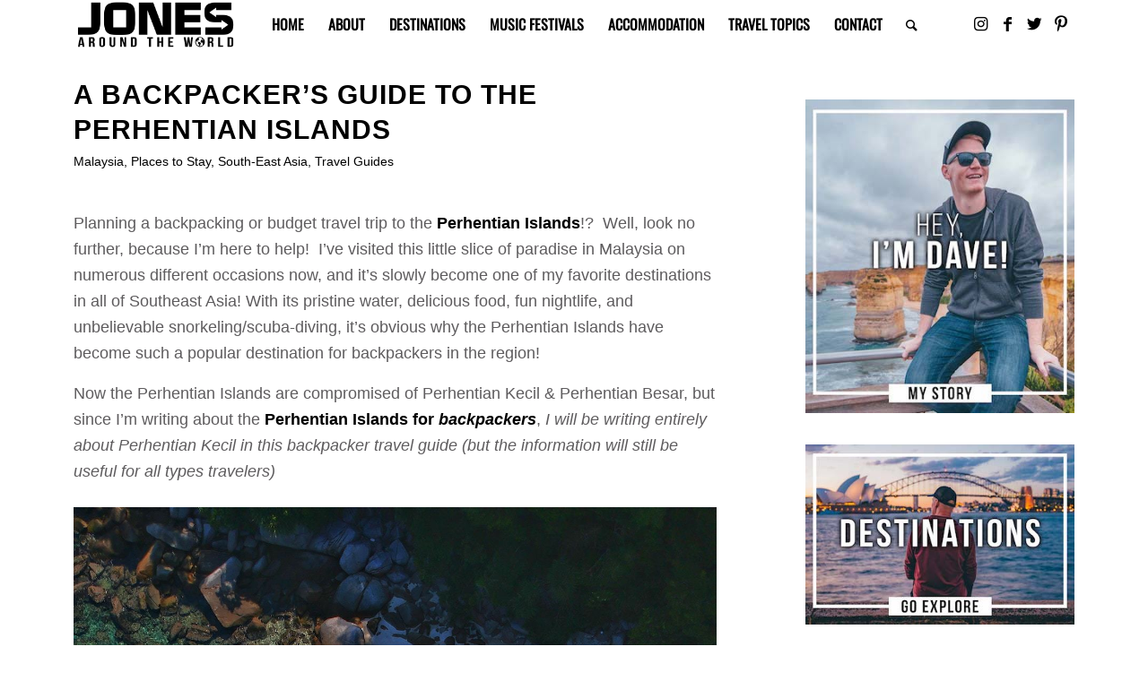

--- FILE ---
content_type: text/html
request_url: https://www.jonesaroundtheworld.com/a-backpackers-guide-to-the-perhentian-islands/
body_size: 67792
content:
<!DOCTYPE html>
<html lang="en-US" class="html_stretched responsive av-preloader-disabled av-default-lightbox  html_header_top html_logo_left html_main_nav_header html_menu_right html_custom html_header_sticky_disabled html_header_shrinking_disabled html_mobile_menu_tablet html_header_searchicon html_content_align_center html_header_unstick_top_disabled html_header_stretch_disabled html_elegant-blog html_modern-blog html_av-submenu-hidden html_av-submenu-display-click html_av-overlay-side html_av-overlay-side-classic html_av-submenu-clone html_entry_id_3263 av-cookies-no-cookie-consent av-no-preview html_text_menu_active ">
<head><meta charset="UTF-8" /><script>if(navigator.userAgent.match(/MSIE|Internet Explorer/i)||navigator.userAgent.match(/Trident\/7\..*?rv:11/i)){var href=document.location.href;if(!href.match(/[?&]nowprocket/)){if(href.indexOf("?")==-1){if(href.indexOf("#")==-1){document.location.href=href+"?nowprocket=1"}else{document.location.href=href.replace("#","?nowprocket=1#")}}else{if(href.indexOf("#")==-1){document.location.href=href+"&nowprocket=1"}else{document.location.href=href.replace("#","&nowprocket=1#")}}}}</script><script>(()=>{class RocketLazyLoadScripts{constructor(){this.v="2.0.2",this.userEvents=["keydown","keyup","mousedown","mouseup","mousemove","mouseover","mouseenter","mouseout","mouseleave","touchmove","touchstart","touchend","touchcancel","wheel","click","dblclick","input","visibilitychange"],this.attributeEvents=["onblur","onclick","oncontextmenu","ondblclick","onfocus","onmousedown","onmouseenter","onmouseleave","onmousemove","onmouseout","onmouseover","onmouseup","onmousewheel","onscroll","onsubmit"]}async t(){this.i(),this.o(),/iP(ad|hone)/.test(navigator.userAgent)&&this.h(),this.u(),this.l(this),this.m(),this.k(this),this.p(this),this._(),await Promise.all([this.R(),this.L()]),this.lastBreath=Date.now(),this.S(this),this.P(),this.D(),this.O(),this.M(),await this.C(this.delayedScripts.normal),await this.C(this.delayedScripts.defer),await this.C(this.delayedScripts.async),this.T("domReady"),await this.F(),await this.j(),await this.I(),this.T("windowLoad"),await this.A(),window.dispatchEvent(new Event("rocket-allScriptsLoaded")),this.everythingLoaded=!0,this.lastTouchEnd&&await new Promise((t=>setTimeout(t,500-Date.now()+this.lastTouchEnd))),this.H(),this.T("all"),this.U(),this.W()}i(){this.CSPIssue=sessionStorage.getItem("rocketCSPIssue"),document.addEventListener("securitypolicyviolation",(t=>{this.CSPIssue||"script-src-elem"!==t.violatedDirective||"data"!==t.blockedURI||(this.CSPIssue=!0,sessionStorage.setItem("rocketCSPIssue",!0))}),{isRocket:!0})}o(){window.addEventListener("pageshow",(t=>{this.persisted=t.persisted,this.realWindowLoadedFired=!0}),{isRocket:!0}),window.addEventListener("pagehide",(()=>{this.onFirstUserAction=null}),{isRocket:!0})}h(){let t;function e(e){t=e}window.addEventListener("touchstart",e,{isRocket:!0}),window.addEventListener("touchend",(function i(o){Math.abs(o.changedTouches[0].pageX-t.changedTouches[0].pageX)<10&&Math.abs(o.changedTouches[0].pageY-t.changedTouches[0].pageY)<10&&o.timeStamp-t.timeStamp<200&&(o.target.dispatchEvent(new PointerEvent("click",{target:o.target,bubbles:!0,cancelable:!0})),event.preventDefault(),window.removeEventListener("touchstart",e,{isRocket:!0}),window.removeEventListener("touchend",i,{isRocket:!0}))}),{isRocket:!0})}q(t){this.userActionTriggered||("mousemove"!==t.type||this.firstMousemoveIgnored?"keyup"===t.type||"mouseover"===t.type||"mouseout"===t.type||(this.userActionTriggered=!0,this.onFirstUserAction&&this.onFirstUserAction()):this.firstMousemoveIgnored=!0),"click"===t.type&&t.preventDefault(),this.savedUserEvents.length>0&&(t.stopPropagation(),t.stopImmediatePropagation()),"touchstart"===this.lastEvent&&"touchend"===t.type&&(this.lastTouchEnd=Date.now()),"click"===t.type&&(this.lastTouchEnd=0),this.lastEvent=t.type,this.savedUserEvents.push(t)}u(){this.savedUserEvents=[],this.userEventHandler=this.q.bind(this),this.userEvents.forEach((t=>window.addEventListener(t,this.userEventHandler,{passive:!1,isRocket:!0})))}U(){this.userEvents.forEach((t=>window.removeEventListener(t,this.userEventHandler,{passive:!1,isRocket:!0}))),this.savedUserEvents.forEach((t=>{t.target.dispatchEvent(new window[t.constructor.name](t.type,t))}))}m(){this.eventsMutationObserver=new MutationObserver((t=>{const e="return false";for(const i of t){if("attributes"===i.type){const t=i.target.getAttribute(i.attributeName);t&&t!==e&&(i.target.setAttribute("data-rocket-"+i.attributeName,t),i.target.setAttribute(i.attributeName,e))}"childList"===i.type&&i.addedNodes.forEach((t=>{if(t.nodeType===Node.ELEMENT_NODE)for(const i of t.attributes)this.attributeEvents.includes(i.name)&&i.value&&""!==i.value&&(t.setAttribute("data-rocket-"+i.name,i.value),t.setAttribute(i.name,e))}))}})),this.eventsMutationObserver.observe(document,{subtree:!0,childList:!0,attributeFilter:this.attributeEvents})}H(){this.eventsMutationObserver.disconnect(),this.attributeEvents.forEach((t=>{document.querySelectorAll("[data-rocket-"+t+"]").forEach((e=>{e.setAttribute(t,e.getAttribute("data-rocket-"+t)),e.removeAttribute("data-rocket-"+t)}))}))}k(t){Object.defineProperty(HTMLElement.prototype,"onclick",{get(){return this.rocketonclick},set(e){this.rocketonclick=e,this.setAttribute(t.everythingLoaded?"onclick":"data-rocket-onclick","this.rocketonclick(event)")}})}S(t){function e(e,i){let o=e[i];e[i]=null,Object.defineProperty(e,i,{get:()=>o,set(s){t.everythingLoaded?o=s:e["rocket"+i]=o=s}})}e(document,"onreadystatechange"),e(window,"onload"),e(window,"onpageshow");try{Object.defineProperty(document,"readyState",{get:()=>t.rocketReadyState,set(e){t.rocketReadyState=e},configurable:!0}),document.readyState="loading"}catch(t){console.log("WPRocket DJE readyState conflict, bypassing")}}l(t){this.originalAddEventListener=EventTarget.prototype.addEventListener,this.originalRemoveEventListener=EventTarget.prototype.removeEventListener,this.savedEventListeners=[],EventTarget.prototype.addEventListener=function(e,i,o){o&&o.isRocket||!t.B(e,this)&&!t.userEvents.includes(e)||t.B(e,this)&&!t.userActionTriggered||e.startsWith("rocket-")?t.originalAddEventListener.call(this,e,i,o):t.savedEventListeners.push({target:this,remove:!1,type:e,func:i,options:o})},EventTarget.prototype.removeEventListener=function(e,i,o){o&&o.isRocket||!t.B(e,this)&&!t.userEvents.includes(e)||t.B(e,this)&&!t.userActionTriggered||e.startsWith("rocket-")?t.originalRemoveEventListener.call(this,e,i,o):t.savedEventListeners.push({target:this,remove:!0,type:e,func:i,options:o})}}T(t){"all"===t&&(EventTarget.prototype.addEventListener=this.originalAddEventListener,EventTarget.prototype.removeEventListener=this.originalRemoveEventListener),this.savedEventListeners=this.savedEventListeners.filter((e=>{let i=e.type,o=e.target||window;return"domReady"===t&&"DOMContentLoaded"!==i&&"readystatechange"!==i||("windowLoad"===t&&"load"!==i&&"readystatechange"!==i&&"pageshow"!==i||(this.B(i,o)&&(i="rocket-"+i),e.remove?o.removeEventListener(i,e.func,e.options):o.addEventListener(i,e.func,e.options),!1))}))}p(t){let e;function i(e){return t.everythingLoaded?e:e.split(" ").map((t=>"load"===t||t.startsWith("load.")?"rocket-jquery-load":t)).join(" ")}function o(o){function s(e){const s=o.fn[e];o.fn[e]=o.fn.init.prototype[e]=function(){return this[0]===window&&t.userActionTriggered&&("string"==typeof arguments[0]||arguments[0]instanceof String?arguments[0]=i(arguments[0]):"object"==typeof arguments[0]&&Object.keys(arguments[0]).forEach((t=>{const e=arguments[0][t];delete arguments[0][t],arguments[0][i(t)]=e}))),s.apply(this,arguments),this}}if(o&&o.fn&&!t.allJQueries.includes(o)){const e={DOMContentLoaded:[],"rocket-DOMContentLoaded":[]};for(const t in e)document.addEventListener(t,(()=>{e[t].forEach((t=>t()))}),{isRocket:!0});o.fn.ready=o.fn.init.prototype.ready=function(i){function s(){parseInt(o.fn.jquery)>2?setTimeout((()=>i.bind(document)(o))):i.bind(document)(o)}return t.realDomReadyFired?!t.userActionTriggered||t.fauxDomReadyFired?s():e["rocket-DOMContentLoaded"].push(s):e.DOMContentLoaded.push(s),o([])},s("on"),s("one"),s("off"),t.allJQueries.push(o)}e=o}t.allJQueries=[],o(window.jQuery),Object.defineProperty(window,"jQuery",{get:()=>e,set(t){o(t)}})}P(){const t=new Map;document.write=document.writeln=function(e){const i=document.currentScript,o=document.createRange(),s=i.parentElement;let n=t.get(i);void 0===n&&(n=i.nextSibling,t.set(i,n));const a=document.createDocumentFragment();o.setStart(a,0),a.appendChild(o.createContextualFragment(e)),s.insertBefore(a,n)}}async R(){return new Promise((t=>{this.userActionTriggered?t():this.onFirstUserAction=t}))}async L(){return new Promise((t=>{document.addEventListener("DOMContentLoaded",(()=>{this.realDomReadyFired=!0,t()}),{isRocket:!0})}))}async I(){return this.realWindowLoadedFired?Promise.resolve():new Promise((t=>{window.addEventListener("load",t,{isRocket:!0})}))}M(){this.pendingScripts=[];this.scriptsMutationObserver=new MutationObserver((t=>{for(const e of t)e.addedNodes.forEach((t=>{"SCRIPT"!==t.tagName||t.noModule||t.isWPRocket||this.pendingScripts.push({script:t,promise:new Promise((e=>{const i=()=>{const i=this.pendingScripts.findIndex((e=>e.script===t));i>=0&&this.pendingScripts.splice(i,1),e()};t.addEventListener("load",i,{isRocket:!0}),t.addEventListener("error",i,{isRocket:!0}),setTimeout(i,1e3)}))})}))})),this.scriptsMutationObserver.observe(document,{childList:!0,subtree:!0})}async j(){await this.J(),this.pendingScripts.length?(await this.pendingScripts[0].promise,await this.j()):this.scriptsMutationObserver.disconnect()}D(){this.delayedScripts={normal:[],async:[],defer:[]},document.querySelectorAll("script[type$=rocketlazyloadscript]").forEach((t=>{t.hasAttribute("data-rocket-src")?t.hasAttribute("async")&&!1!==t.async?this.delayedScripts.async.push(t):t.hasAttribute("defer")&&!1!==t.defer||"module"===t.getAttribute("data-rocket-type")?this.delayedScripts.defer.push(t):this.delayedScripts.normal.push(t):this.delayedScripts.normal.push(t)}))}async _(){await this.L();let t=[];document.querySelectorAll("script[type$=rocketlazyloadscript][data-rocket-src]").forEach((e=>{let i=e.getAttribute("data-rocket-src");if(i&&!i.startsWith("data:")){i.startsWith("//")&&(i=location.protocol+i);try{const o=new URL(i).origin;o!==location.origin&&t.push({src:o,crossOrigin:e.crossOrigin||"module"===e.getAttribute("data-rocket-type")})}catch(t){}}})),t=[...new Map(t.map((t=>[JSON.stringify(t),t]))).values()],this.N(t,"preconnect")}async $(t){if(await this.G(),!0!==t.noModule||!("noModule"in HTMLScriptElement.prototype))return new Promise((e=>{let i;function o(){(i||t).setAttribute("data-rocket-status","executed"),e()}try{if(navigator.userAgent.includes("Firefox/")||""===navigator.vendor||this.CSPIssue)i=document.createElement("script"),[...t.attributes].forEach((t=>{let e=t.nodeName;"type"!==e&&("data-rocket-type"===e&&(e="type"),"data-rocket-src"===e&&(e="src"),i.setAttribute(e,t.nodeValue))})),t.text&&(i.text=t.text),t.nonce&&(i.nonce=t.nonce),i.hasAttribute("src")?(i.addEventListener("load",o,{isRocket:!0}),i.addEventListener("error",(()=>{i.setAttribute("data-rocket-status","failed-network"),e()}),{isRocket:!0}),setTimeout((()=>{i.isConnected||e()}),1)):(i.text=t.text,o()),i.isWPRocket=!0,t.parentNode.replaceChild(i,t);else{const i=t.getAttribute("data-rocket-type"),s=t.getAttribute("data-rocket-src");i?(t.type=i,t.removeAttribute("data-rocket-type")):t.removeAttribute("type"),t.addEventListener("load",o,{isRocket:!0}),t.addEventListener("error",(i=>{this.CSPIssue&&i.target.src.startsWith("data:")?(console.log("WPRocket: CSP fallback activated"),t.removeAttribute("src"),this.$(t).then(e)):(t.setAttribute("data-rocket-status","failed-network"),e())}),{isRocket:!0}),s?(t.fetchPriority="high",t.removeAttribute("data-rocket-src"),t.src=s):t.src="data:text/javascript;base64,"+window.btoa(unescape(encodeURIComponent(t.text)))}}catch(i){t.setAttribute("data-rocket-status","failed-transform"),e()}}));t.setAttribute("data-rocket-status","skipped")}async C(t){const e=t.shift();return e?(e.isConnected&&await this.$(e),this.C(t)):Promise.resolve()}O(){this.N([...this.delayedScripts.normal,...this.delayedScripts.defer,...this.delayedScripts.async],"preload")}N(t,e){this.trash=this.trash||[];let i=!0;var o=document.createDocumentFragment();t.forEach((t=>{const s=t.getAttribute&&t.getAttribute("data-rocket-src")||t.src;if(s&&!s.startsWith("data:")){const n=document.createElement("link");n.href=s,n.rel=e,"preconnect"!==e&&(n.as="script",n.fetchPriority=i?"high":"low"),t.getAttribute&&"module"===t.getAttribute("data-rocket-type")&&(n.crossOrigin=!0),t.crossOrigin&&(n.crossOrigin=t.crossOrigin),t.integrity&&(n.integrity=t.integrity),t.nonce&&(n.nonce=t.nonce),o.appendChild(n),this.trash.push(n),i=!1}})),document.head.appendChild(o)}W(){this.trash.forEach((t=>t.remove()))}async F(){try{document.readyState="interactive"}catch(t){}this.fauxDomReadyFired=!0;try{await this.G(),document.dispatchEvent(new Event("rocket-readystatechange")),await this.G(),document.rocketonreadystatechange&&document.rocketonreadystatechange(),await this.G(),document.dispatchEvent(new Event("rocket-DOMContentLoaded")),await this.G(),window.dispatchEvent(new Event("rocket-DOMContentLoaded"))}catch(t){console.error(t)}}async A(){try{document.readyState="complete"}catch(t){}try{await this.G(),document.dispatchEvent(new Event("rocket-readystatechange")),await this.G(),document.rocketonreadystatechange&&document.rocketonreadystatechange(),await this.G(),window.dispatchEvent(new Event("rocket-load")),await this.G(),window.rocketonload&&window.rocketonload(),await this.G(),this.allJQueries.forEach((t=>t(window).trigger("rocket-jquery-load"))),await this.G();const t=new Event("rocket-pageshow");t.persisted=this.persisted,window.dispatchEvent(t),await this.G(),window.rocketonpageshow&&window.rocketonpageshow({persisted:this.persisted})}catch(t){console.error(t)}}async G(){Date.now()-this.lastBreath>45&&(await this.J(),this.lastBreath=Date.now())}async J(){return document.hidden?new Promise((t=>setTimeout(t))):new Promise((t=>requestAnimationFrame(t)))}B(t,e){return e===document&&"readystatechange"===t||(e===document&&"DOMContentLoaded"===t||(e===window&&"DOMContentLoaded"===t||(e===window&&"load"===t||e===window&&"pageshow"===t)))}static run(){(new RocketLazyLoadScripts).t()}}RocketLazyLoadScripts.run()})();</script>



<!-- mobile setting -->
<meta name="viewport" content="width=device-width, initial-scale=1">

<!-- Scripts/CSS and wp_head hook -->
		<!-- metatag Code added by Foundry Adds metatag -->
		<meta name='ir-site-verification-token' value='1007999801' />
		<!-- Foundry Adds metatag ends -->
	<meta name='robots' content='index, follow, max-image-preview:large, max-snippet:-1, max-video-preview:-1' />
	<style></style>
	
	<!-- This site is optimized with the Yoast SEO plugin v24.5 - https://yoast.com/wordpress/plugins/seo/ -->
	<title>The Ultimate Perhentian Islands Backpacker Travel Guide [2019]</title><link rel="preload" data-rocket-preload as="font" href="https://fonts.gstatic.com/s/oswald/v53/TK3_WkUHHAIjg75cFRf3bXL8LICs1_FvsUZiZQ.woff2" crossorigin><link rel="preload" data-rocket-preload as="font" href="https://www.jonesaroundtheworld.com/wp-content/plugins/foundry-share-buttons/assets/fontawesome-5.12.0/webfonts/fa-brands-400.woff2" crossorigin><link rel="preload" data-rocket-preload as="font" href="https://www.jonesaroundtheworld.com/wp-content/themes/enfold/config-templatebuilder/avia-template-builder/assets/fonts/entypo-fontello.woff2" crossorigin><style id="wpr-usedcss">img:is([sizes=auto i],[sizes^="auto," i]){contain-intrinsic-size:3000px 1500px}@font-face{font-display:swap;font-family:Oswald;font-style:normal;font-weight:400;src:url(https://fonts.gstatic.com/s/oswald/v53/TK3_WkUHHAIjg75cFRf3bXL8LICs1_FvsUZiZQ.woff2) format('woff2');unicode-range:U+0000-00FF,U+0131,U+0152-0153,U+02BB-02BC,U+02C6,U+02DA,U+02DC,U+0304,U+0308,U+0329,U+2000-206F,U+20AC,U+2122,U+2191,U+2193,U+2212,U+2215,U+FEFF,U+FFFD}:where(.wp-block-button__link){border-radius:9999px;box-shadow:none;padding:calc(.667em + 2px) calc(1.333em + 2px);text-decoration:none}:root :where(.wp-block-button .wp-block-button__link.is-style-outline),:root :where(.wp-block-button.is-style-outline>.wp-block-button__link){border:2px solid;padding:.667em 1.333em}:root :where(.wp-block-button .wp-block-button__link.is-style-outline:not(.has-text-color)),:root :where(.wp-block-button.is-style-outline>.wp-block-button__link:not(.has-text-color)){color:currentColor}:root :where(.wp-block-button .wp-block-button__link.is-style-outline:not(.has-background)),:root :where(.wp-block-button.is-style-outline>.wp-block-button__link:not(.has-background)){background-color:initial;background-image:none}:where(.wp-block-calendar table:not(.has-background) th){background:#ddd}:where(.wp-block-columns){margin-bottom:1.75em}:where(.wp-block-columns.has-background){padding:1.25em 2.375em}:where(.wp-block-post-comments input[type=submit]){border:none}:where(.wp-block-cover-image:not(.has-text-color)),:where(.wp-block-cover:not(.has-text-color)){color:#fff}:where(.wp-block-cover-image.is-light:not(.has-text-color)),:where(.wp-block-cover.is-light:not(.has-text-color)){color:#000}:root :where(.wp-block-cover h1:not(.has-text-color)),:root :where(.wp-block-cover h2:not(.has-text-color)),:root :where(.wp-block-cover h3:not(.has-text-color)),:root :where(.wp-block-cover h4:not(.has-text-color)),:root :where(.wp-block-cover h5:not(.has-text-color)),:root :where(.wp-block-cover h6:not(.has-text-color)),:root :where(.wp-block-cover p:not(.has-text-color)){color:inherit}:where(.wp-block-file){margin-bottom:1.5em}:where(.wp-block-file__button){border-radius:2em;display:inline-block;padding:.5em 1em}:where(.wp-block-file__button):is(a):active,:where(.wp-block-file__button):is(a):focus,:where(.wp-block-file__button):is(a):hover,:where(.wp-block-file__button):is(a):visited{box-shadow:none;color:#fff;opacity:.85;text-decoration:none}:where(.wp-block-group.wp-block-group-is-layout-constrained){position:relative}h1.has-background,h2.has-background,h3.has-background,h4.has-background,h5.has-background{padding:1.25em 2.375em}:root :where(.wp-block-image.is-style-rounded img,.wp-block-image .is-style-rounded img){border-radius:9999px}:where(.wp-block-latest-comments:not([style*=line-height] .wp-block-latest-comments__comment)){line-height:1.1}:where(.wp-block-latest-comments:not([style*=line-height] .wp-block-latest-comments__comment-excerpt p)){line-height:1.8}:root :where(.wp-block-latest-posts.is-grid){padding:0}:root :where(.wp-block-latest-posts.wp-block-latest-posts__list){padding-left:0}ol,ul{box-sizing:border-box}:root :where(.wp-block-list.has-background){padding:1.25em 2.375em}:where(.wp-block-navigation.has-background .wp-block-navigation-item a:not(.wp-element-button)),:where(.wp-block-navigation.has-background .wp-block-navigation-submenu a:not(.wp-element-button)){padding:.5em 1em}:where(.wp-block-navigation .wp-block-navigation__submenu-container .wp-block-navigation-item a:not(.wp-element-button)),:where(.wp-block-navigation .wp-block-navigation__submenu-container .wp-block-navigation-submenu a:not(.wp-element-button)),:where(.wp-block-navigation .wp-block-navigation__submenu-container .wp-block-navigation-submenu button.wp-block-navigation-item__content),:where(.wp-block-navigation .wp-block-navigation__submenu-container .wp-block-pages-list__item button.wp-block-navigation-item__content){padding:.5em 1em}:root :where(p.has-background){padding:1.25em 2.375em}:where(p.has-text-color:not(.has-link-color)) a{color:inherit}:where(.wp-block-post-comments-form) input:not([type=submit]),:where(.wp-block-post-comments-form) textarea{border:1px solid #949494;font-family:inherit;font-size:1em}:where(.wp-block-post-comments-form) input:where(:not([type=submit]):not([type=checkbox])),:where(.wp-block-post-comments-form) textarea{padding:calc(.667em + 2px)}:where(.wp-block-post-excerpt){box-sizing:border-box;margin-bottom:var(--wp--style--block-gap);margin-top:var(--wp--style--block-gap)}:where(.wp-block-preformatted.has-background){padding:1.25em 2.375em}:where(.wp-block-search__button){border:1px solid #ccc;padding:6px 10px}:where(.wp-block-search__input){font-family:inherit;font-size:inherit;font-style:inherit;font-weight:inherit;letter-spacing:inherit;line-height:inherit;text-transform:inherit}:where(.wp-block-search__button-inside .wp-block-search__inside-wrapper){border:1px solid #949494;box-sizing:border-box;padding:4px}:where(.wp-block-search__button-inside .wp-block-search__inside-wrapper) .wp-block-search__input{border:none;border-radius:0;padding:0 4px}:where(.wp-block-search__button-inside .wp-block-search__inside-wrapper) .wp-block-search__input:focus{outline:0}:where(.wp-block-search__button-inside .wp-block-search__inside-wrapper) :where(.wp-block-search__button){padding:4px 8px}:root :where(.wp-block-separator.is-style-dots){height:auto;line-height:1;text-align:center}:root :where(.wp-block-separator.is-style-dots):before{color:currentColor;content:"···";font-family:serif;font-size:1.5em;letter-spacing:2em;padding-left:2em}:root :where(.wp-block-site-logo.is-style-rounded){border-radius:9999px}:where(.wp-block-social-links:not(.is-style-logos-only)) .wp-social-link{background-color:#f0f0f0;color:#444}:where(.wp-block-social-links:not(.is-style-logos-only)) .wp-social-link-amazon{background-color:#f90;color:#fff}:where(.wp-block-social-links:not(.is-style-logos-only)) .wp-social-link-bandcamp{background-color:#1ea0c3;color:#fff}:where(.wp-block-social-links:not(.is-style-logos-only)) .wp-social-link-behance{background-color:#0757fe;color:#fff}:where(.wp-block-social-links:not(.is-style-logos-only)) .wp-social-link-bluesky{background-color:#0a7aff;color:#fff}:where(.wp-block-social-links:not(.is-style-logos-only)) .wp-social-link-codepen{background-color:#1e1f26;color:#fff}:where(.wp-block-social-links:not(.is-style-logos-only)) .wp-social-link-deviantart{background-color:#02e49b;color:#fff}:where(.wp-block-social-links:not(.is-style-logos-only)) .wp-social-link-dribbble{background-color:#e94c89;color:#fff}:where(.wp-block-social-links:not(.is-style-logos-only)) .wp-social-link-dropbox{background-color:#4280ff;color:#fff}:where(.wp-block-social-links:not(.is-style-logos-only)) .wp-social-link-etsy{background-color:#f45800;color:#fff}:where(.wp-block-social-links:not(.is-style-logos-only)) .wp-social-link-facebook{background-color:#0866ff;color:#fff}:where(.wp-block-social-links:not(.is-style-logos-only)) .wp-social-link-fivehundredpx{background-color:#000;color:#fff}:where(.wp-block-social-links:not(.is-style-logos-only)) .wp-social-link-flickr{background-color:#0461dd;color:#fff}:where(.wp-block-social-links:not(.is-style-logos-only)) .wp-social-link-foursquare{background-color:#e65678;color:#fff}:where(.wp-block-social-links:not(.is-style-logos-only)) .wp-social-link-github{background-color:#24292d;color:#fff}:where(.wp-block-social-links:not(.is-style-logos-only)) .wp-social-link-goodreads{background-color:#eceadd;color:#382110}:where(.wp-block-social-links:not(.is-style-logos-only)) .wp-social-link-google{background-color:#ea4434;color:#fff}:where(.wp-block-social-links:not(.is-style-logos-only)) .wp-social-link-gravatar{background-color:#1d4fc4;color:#fff}:where(.wp-block-social-links:not(.is-style-logos-only)) .wp-social-link-instagram{background-color:#f00075;color:#fff}:where(.wp-block-social-links:not(.is-style-logos-only)) .wp-social-link-lastfm{background-color:#e21b24;color:#fff}:where(.wp-block-social-links:not(.is-style-logos-only)) .wp-social-link-linkedin{background-color:#0d66c2;color:#fff}:where(.wp-block-social-links:not(.is-style-logos-only)) .wp-social-link-mastodon{background-color:#3288d4;color:#fff}:where(.wp-block-social-links:not(.is-style-logos-only)) .wp-social-link-medium{background-color:#000;color:#fff}:where(.wp-block-social-links:not(.is-style-logos-only)) .wp-social-link-meetup{background-color:#f6405f;color:#fff}:where(.wp-block-social-links:not(.is-style-logos-only)) .wp-social-link-patreon{background-color:#000;color:#fff}:where(.wp-block-social-links:not(.is-style-logos-only)) .wp-social-link-pinterest{background-color:#e60122;color:#fff}:where(.wp-block-social-links:not(.is-style-logos-only)) .wp-social-link-pocket{background-color:#ef4155;color:#fff}:where(.wp-block-social-links:not(.is-style-logos-only)) .wp-social-link-reddit{background-color:#ff4500;color:#fff}:where(.wp-block-social-links:not(.is-style-logos-only)) .wp-social-link-skype{background-color:#0478d7;color:#fff}:where(.wp-block-social-links:not(.is-style-logos-only)) .wp-social-link-snapchat{background-color:#fefc00;color:#fff;stroke:#000}:where(.wp-block-social-links:not(.is-style-logos-only)) .wp-social-link-soundcloud{background-color:#ff5600;color:#fff}:where(.wp-block-social-links:not(.is-style-logos-only)) .wp-social-link-spotify{background-color:#1bd760;color:#fff}:where(.wp-block-social-links:not(.is-style-logos-only)) .wp-social-link-telegram{background-color:#2aabee;color:#fff}:where(.wp-block-social-links:not(.is-style-logos-only)) .wp-social-link-threads{background-color:#000;color:#fff}:where(.wp-block-social-links:not(.is-style-logos-only)) .wp-social-link-tiktok{background-color:#000;color:#fff}:where(.wp-block-social-links:not(.is-style-logos-only)) .wp-social-link-tumblr{background-color:#011835;color:#fff}:where(.wp-block-social-links:not(.is-style-logos-only)) .wp-social-link-twitch{background-color:#6440a4;color:#fff}:where(.wp-block-social-links:not(.is-style-logos-only)) .wp-social-link-twitter{background-color:#1da1f2;color:#fff}:where(.wp-block-social-links:not(.is-style-logos-only)) .wp-social-link-vimeo{background-color:#1eb7ea;color:#fff}:where(.wp-block-social-links:not(.is-style-logos-only)) .wp-social-link-vk{background-color:#4680c2;color:#fff}:where(.wp-block-social-links:not(.is-style-logos-only)) .wp-social-link-wordpress{background-color:#3499cd;color:#fff}:where(.wp-block-social-links:not(.is-style-logos-only)) .wp-social-link-whatsapp{background-color:#25d366;color:#fff}:where(.wp-block-social-links:not(.is-style-logos-only)) .wp-social-link-x{background-color:#000;color:#fff}:where(.wp-block-social-links:not(.is-style-logos-only)) .wp-social-link-yelp{background-color:#d32422;color:#fff}:where(.wp-block-social-links:not(.is-style-logos-only)) .wp-social-link-youtube{background-color:red;color:#fff}:where(.wp-block-social-links.is-style-logos-only) .wp-social-link{background:0 0}:where(.wp-block-social-links.is-style-logos-only) .wp-social-link svg{height:1.25em;width:1.25em}:where(.wp-block-social-links.is-style-logos-only) .wp-social-link-amazon{color:#f90}:where(.wp-block-social-links.is-style-logos-only) .wp-social-link-bandcamp{color:#1ea0c3}:where(.wp-block-social-links.is-style-logos-only) .wp-social-link-behance{color:#0757fe}:where(.wp-block-social-links.is-style-logos-only) .wp-social-link-bluesky{color:#0a7aff}:where(.wp-block-social-links.is-style-logos-only) .wp-social-link-codepen{color:#1e1f26}:where(.wp-block-social-links.is-style-logos-only) .wp-social-link-deviantart{color:#02e49b}:where(.wp-block-social-links.is-style-logos-only) .wp-social-link-dribbble{color:#e94c89}:where(.wp-block-social-links.is-style-logos-only) .wp-social-link-dropbox{color:#4280ff}:where(.wp-block-social-links.is-style-logos-only) .wp-social-link-etsy{color:#f45800}:where(.wp-block-social-links.is-style-logos-only) .wp-social-link-facebook{color:#0866ff}:where(.wp-block-social-links.is-style-logos-only) .wp-social-link-fivehundredpx{color:#000}:where(.wp-block-social-links.is-style-logos-only) .wp-social-link-flickr{color:#0461dd}:where(.wp-block-social-links.is-style-logos-only) .wp-social-link-foursquare{color:#e65678}:where(.wp-block-social-links.is-style-logos-only) .wp-social-link-github{color:#24292d}:where(.wp-block-social-links.is-style-logos-only) .wp-social-link-goodreads{color:#382110}:where(.wp-block-social-links.is-style-logos-only) .wp-social-link-google{color:#ea4434}:where(.wp-block-social-links.is-style-logos-only) .wp-social-link-gravatar{color:#1d4fc4}:where(.wp-block-social-links.is-style-logos-only) .wp-social-link-instagram{color:#f00075}:where(.wp-block-social-links.is-style-logos-only) .wp-social-link-lastfm{color:#e21b24}:where(.wp-block-social-links.is-style-logos-only) .wp-social-link-linkedin{color:#0d66c2}:where(.wp-block-social-links.is-style-logos-only) .wp-social-link-mastodon{color:#3288d4}:where(.wp-block-social-links.is-style-logos-only) .wp-social-link-medium{color:#000}:where(.wp-block-social-links.is-style-logos-only) .wp-social-link-meetup{color:#f6405f}:where(.wp-block-social-links.is-style-logos-only) .wp-social-link-patreon{color:#000}:where(.wp-block-social-links.is-style-logos-only) .wp-social-link-pinterest{color:#e60122}:where(.wp-block-social-links.is-style-logos-only) .wp-social-link-pocket{color:#ef4155}:where(.wp-block-social-links.is-style-logos-only) .wp-social-link-reddit{color:#ff4500}:where(.wp-block-social-links.is-style-logos-only) .wp-social-link-skype{color:#0478d7}:where(.wp-block-social-links.is-style-logos-only) .wp-social-link-snapchat{color:#fff;stroke:#000}:where(.wp-block-social-links.is-style-logos-only) .wp-social-link-soundcloud{color:#ff5600}:where(.wp-block-social-links.is-style-logos-only) .wp-social-link-spotify{color:#1bd760}:where(.wp-block-social-links.is-style-logos-only) .wp-social-link-telegram{color:#2aabee}:where(.wp-block-social-links.is-style-logos-only) .wp-social-link-threads{color:#000}:where(.wp-block-social-links.is-style-logos-only) .wp-social-link-tiktok{color:#000}:where(.wp-block-social-links.is-style-logos-only) .wp-social-link-tumblr{color:#011835}:where(.wp-block-social-links.is-style-logos-only) .wp-social-link-twitch{color:#6440a4}:where(.wp-block-social-links.is-style-logos-only) .wp-social-link-twitter{color:#1da1f2}:where(.wp-block-social-links.is-style-logos-only) .wp-social-link-vimeo{color:#1eb7ea}:where(.wp-block-social-links.is-style-logos-only) .wp-social-link-vk{color:#4680c2}:where(.wp-block-social-links.is-style-logos-only) .wp-social-link-whatsapp{color:#25d366}:where(.wp-block-social-links.is-style-logos-only) .wp-social-link-wordpress{color:#3499cd}:where(.wp-block-social-links.is-style-logos-only) .wp-social-link-x{color:#000}:where(.wp-block-social-links.is-style-logos-only) .wp-social-link-yelp{color:#d32422}:where(.wp-block-social-links.is-style-logos-only) .wp-social-link-youtube{color:red}:root :where(.wp-block-social-links .wp-social-link a){padding:.25em}:root :where(.wp-block-social-links.is-style-logos-only .wp-social-link a){padding:0}:root :where(.wp-block-social-links.is-style-pill-shape .wp-social-link a){padding-left:.66667em;padding-right:.66667em}:root :where(.wp-block-tag-cloud.is-style-outline){display:flex;flex-wrap:wrap;gap:1ch}:root :where(.wp-block-tag-cloud.is-style-outline a){border:1px solid;font-size:unset!important;margin-right:0;padding:1ch 2ch;text-decoration:none!important}:root :where(.wp-block-table-of-contents){box-sizing:border-box}:where(.wp-block-term-description){box-sizing:border-box;margin-bottom:var(--wp--style--block-gap);margin-top:var(--wp--style--block-gap)}:where(pre.wp-block-verse){font-family:inherit}.entry-content{counter-reset:footnotes}:root{--wp--preset--font-size--normal:16px;--wp--preset--font-size--huge:42px}.aligncenter{clear:both}html :where(.has-border-color){border-style:solid}html :where([style*=border-top-color]){border-top-style:solid}html :where([style*=border-right-color]){border-right-style:solid}html :where([style*=border-bottom-color]){border-bottom-style:solid}html :where([style*=border-left-color]){border-left-style:solid}html :where([style*=border-width]){border-style:solid}html :where([style*=border-top-width]){border-top-style:solid}html :where([style*=border-right-width]){border-right-style:solid}html :where([style*=border-bottom-width]){border-bottom-style:solid}html :where([style*=border-left-width]){border-left-style:solid}html :where(img[class*=wp-image-]){height:auto;max-width:100%}:where(figure){margin:0 0 1em}html :where(.is-position-sticky){--wp-admin--admin-bar--position-offset:var(--wp-admin--admin-bar--height,0px)}@media screen and (max-width:600px){html :where(.is-position-sticky){--wp-admin--admin-bar--position-offset:0px}}:root{--wp--preset--aspect-ratio--square:1;--wp--preset--aspect-ratio--4-3:4/3;--wp--preset--aspect-ratio--3-4:3/4;--wp--preset--aspect-ratio--3-2:3/2;--wp--preset--aspect-ratio--2-3:2/3;--wp--preset--aspect-ratio--16-9:16/9;--wp--preset--aspect-ratio--9-16:9/16;--wp--preset--color--black:#000000;--wp--preset--color--cyan-bluish-gray:#abb8c3;--wp--preset--color--white:#ffffff;--wp--preset--color--pale-pink:#f78da7;--wp--preset--color--vivid-red:#cf2e2e;--wp--preset--color--luminous-vivid-orange:#ff6900;--wp--preset--color--luminous-vivid-amber:#fcb900;--wp--preset--color--light-green-cyan:#7bdcb5;--wp--preset--color--vivid-green-cyan:#00d084;--wp--preset--color--pale-cyan-blue:#8ed1fc;--wp--preset--color--vivid-cyan-blue:#0693e3;--wp--preset--color--vivid-purple:#9b51e0;--wp--preset--gradient--vivid-cyan-blue-to-vivid-purple:linear-gradient(135deg,rgba(6, 147, 227, 1) 0%,rgb(155, 81, 224) 100%);--wp--preset--gradient--light-green-cyan-to-vivid-green-cyan:linear-gradient(135deg,rgb(122, 220, 180) 0%,rgb(0, 208, 130) 100%);--wp--preset--gradient--luminous-vivid-amber-to-luminous-vivid-orange:linear-gradient(135deg,rgba(252, 185, 0, 1) 0%,rgba(255, 105, 0, 1) 100%);--wp--preset--gradient--luminous-vivid-orange-to-vivid-red:linear-gradient(135deg,rgba(255, 105, 0, 1) 0%,rgb(207, 46, 46) 100%);--wp--preset--gradient--very-light-gray-to-cyan-bluish-gray:linear-gradient(135deg,rgb(238, 238, 238) 0%,rgb(169, 184, 195) 100%);--wp--preset--gradient--cool-to-warm-spectrum:linear-gradient(135deg,rgb(74, 234, 220) 0%,rgb(151, 120, 209) 20%,rgb(207, 42, 186) 40%,rgb(238, 44, 130) 60%,rgb(251, 105, 98) 80%,rgb(254, 248, 76) 100%);--wp--preset--gradient--blush-light-purple:linear-gradient(135deg,rgb(255, 206, 236) 0%,rgb(152, 150, 240) 100%);--wp--preset--gradient--blush-bordeaux:linear-gradient(135deg,rgb(254, 205, 165) 0%,rgb(254, 45, 45) 50%,rgb(107, 0, 62) 100%);--wp--preset--gradient--luminous-dusk:linear-gradient(135deg,rgb(255, 203, 112) 0%,rgb(199, 81, 192) 50%,rgb(65, 88, 208) 100%);--wp--preset--gradient--pale-ocean:linear-gradient(135deg,rgb(255, 245, 203) 0%,rgb(182, 227, 212) 50%,rgb(51, 167, 181) 100%);--wp--preset--gradient--electric-grass:linear-gradient(135deg,rgb(202, 248, 128) 0%,rgb(113, 206, 126) 100%);--wp--preset--gradient--midnight:linear-gradient(135deg,rgb(2, 3, 129) 0%,rgb(40, 116, 252) 100%);--wp--preset--font-size--small:13px;--wp--preset--font-size--medium:20px;--wp--preset--font-size--large:36px;--wp--preset--font-size--x-large:42px;--wp--preset--spacing--20:0.44rem;--wp--preset--spacing--30:0.67rem;--wp--preset--spacing--40:1rem;--wp--preset--spacing--50:1.5rem;--wp--preset--spacing--60:2.25rem;--wp--preset--spacing--70:3.38rem;--wp--preset--spacing--80:5.06rem;--wp--preset--shadow--natural:6px 6px 9px rgba(0, 0, 0, .2);--wp--preset--shadow--deep:12px 12px 50px rgba(0, 0, 0, .4);--wp--preset--shadow--sharp:6px 6px 0px rgba(0, 0, 0, .2);--wp--preset--shadow--outlined:6px 6px 0px -3px rgba(255, 255, 255, 1),6px 6px rgba(0, 0, 0, 1);--wp--preset--shadow--crisp:6px 6px 0px rgba(0, 0, 0, 1)}:where(.is-layout-flex){gap:.5em}:where(.is-layout-grid){gap:.5em}:where(.wp-block-post-template.is-layout-flex){gap:1.25em}:where(.wp-block-post-template.is-layout-grid){gap:1.25em}:where(.wp-block-columns.is-layout-flex){gap:2em}:where(.wp-block-columns.is-layout-grid){gap:2em}:root :where(.wp-block-pullquote){font-size:1.5em;line-height:1.6}#toc_container li,#toc_container ul{margin:0;padding:0}#toc_container ul ul{margin-left:1.5em}#toc_container{background:#f9f9f9;border:1px solid #aaa;padding:10px;margin-bottom:1em;width:auto;display:table;font-size:95%}#toc_container span.toc_toggle{font-weight:400;font-size:90%}#toc_container a{text-decoration:none;text-shadow:none}#toc_container a:hover{text-decoration:underline}.fab{-moz-osx-font-smoothing:grayscale;-webkit-font-smoothing:antialiased;display:inline-block;font-style:normal;font-variant:normal;text-rendering:auto;line-height:1}.fa-facebook-f:before{content:"\f39e"}.fa-pinterest-p:before{content:"\f231"}.fa-twitter:before{content:"\f099"}@font-face{font-family:"Font Awesome 5 Brands";font-style:normal;font-weight:400;font-display:swap;src:url(https://www.jonesaroundtheworld.com/wp-content/plugins/foundry-share-buttons/assets/fontawesome-5.12.0/webfonts/fa-brands-400.eot);src:url(https://www.jonesaroundtheworld.com/wp-content/plugins/foundry-share-buttons/assets/fontawesome-5.12.0/webfonts/fa-brands-400.eot?#iefix) format("embedded-opentype"),url(https://www.jonesaroundtheworld.com/wp-content/plugins/foundry-share-buttons/assets/fontawesome-5.12.0/webfonts/fa-brands-400.woff2) format("woff2"),url(https://www.jonesaroundtheworld.com/wp-content/plugins/foundry-share-buttons/assets/fontawesome-5.12.0/webfonts/fa-brands-400.woff) format("woff"),url(https://www.jonesaroundtheworld.com/wp-content/plugins/foundry-share-buttons/assets/fontawesome-5.12.0/webfonts/fa-brands-400.ttf) format("truetype"),url(https://www.jonesaroundtheworld.com/wp-content/plugins/foundry-share-buttons/assets/fontawesome-5.12.0/webfonts/fa-brands-400.svg#fontawesome) format("svg")}.fab{font-family:"Font Awesome 5 Brands"}.foundry-social-share:after,.foundry-social-share:before{content:"";display:table;width:100%}.foundry-social-share:after{clear:both}.foundry-social-share{overflow:visible;margin:2rem auto;padding-top:2rem;padding-bottom:2rem}@media (min-width:560px){.foundry-social-share{padding-top:3rem}}.foundry-social-share__heading{font-size:18px;font-weight:400;text-transform:uppercase;margin:0;margin-bottom:20px;line-height:1;width:100%;text-align:center}@media (min-width:460px){.foundry-social-share__heading{font-size:24px}}.foundry-social-share__heading-text{display:inline-block;background-color:#fff;padding:0 1rem}.foundry-social-share__link{display:block;padding:1rem 0;padding-left:1rem;text-align:center;position:relative;color:#fff;transition:all .5s}.foundry-social-share__link+.foundry-social-share__link{margin-top:1rem}@media (min-width:1100px){.foundry-social-share__link{float:left;width:32%}.foundry-social-share__link:nth-child(3){margin:0 2%}.foundry-social-share__link+.foundry-social-share__link{margin-top:0}}.foundry-social-share__icon{font-size:24px;position:absolute;top:15px;left:2rem}.foundry-social-share__link--twitter{color:#00aced!important;border:1px solid #00aced!important}.foundry-social-share__link--twitter:focus,.foundry-social-share__link--twitter:visited{color:#00aced!important;text-decoration:none}.foundry-social-share__link--twitter:hover{background-color:#00aced;border-color:#00aced!important;color:#fff!important;text-decoration:none}.foundry-social-share__link--facebook{color:#3b5998!important;border:1px solid #3b5998!important}.foundry-social-share__link--facebook:focus,.foundry-social-share__link--facebook:visited{color:#3b5998!important;text-decoration:none}.foundry-social-share__link--facebook:hover{background-color:#3b5998;border-color:#3b5998!important;color:#fff!important;text-decoration:none}.foundry-social-share__link--pinterest{color:#cb2027!important;border:1px solid #cb2027!important}.foundry-social-share__link--pinterest:focus,.foundry-social-share__link--pinterest:visited{color:#cb2027!important;text-decoration:none}.foundry-social-share__link--pinterest:hover{background-color:#cb2027;border-color:#cb2027!important;color:#fff!important;text-decoration:none}div.sib-sms-field{display:inline-block;position:relative;width:100%}.sib-sms-field .sib-country-block{position:absolute;right:auto;left:0;top:0;bottom:0;padding:1px;-webkit-box-sizing:border-box;-moz-box-sizing:border-box;box-sizing:border-box}.sib-sms-field ul.sib-country-list{position:absolute;z-index:2;list-style:none;text-align:left;padding:0;margin:0 0 0 -1px;box-shadow:rgba(0,0,0,.2) 1px 1px 4px;background-color:#fff;border:1px solid #ccc;white-space:nowrap;max-height:150px;overflow-y:scroll;overflow-x:hidden;top:50px;width:250px}.sib-sms-field .sib-sms{padding-right:6px;padding-left:52px;margin-left:0;position:relative;z-index:0;margin-top:0!important;margin-bottom:0!important;margin-right:0}.sib-multi-lists.sib_error{color:#a94442}html{min-width:910px}html.responsive{min-width:0}.boxed#top{margin:0 auto;overflow:visible}.container{position:relative;width:100%;margin:0 auto;padding:0 50px;clear:both}.inner-container{position:relative;height:100%;width:100%}.container_wrap{clear:both;position:relative;border-top-style:solid;border-top-width:1px}.units{float:left;display:inline;margin-left:50px;position:relative;z-index:1;min-height:1px}.row{position:relative;margin-bottom:20px;clear:both}#wrap_all{width:100%;position:static;z-index:2;overflow:hidden}.boxed #wrap_all{overflow:visible}body .units.alpha,body div .first{margin-left:0;clear:left}body .units.alpha{width:100%}.container .av-content-full.units{width:100%}.container .av-content-small.units{width:73%}.boxed#top{width:1010px}.container{max-width:1010px}@media only screen and (min-width:768px) and (max-width:989px){.responsive #top{overflow-x:hidden}.responsive .boxed#top{width:782px}.responsive .container{max-width:782px}.responsive.html_mobile_menu_tablet .boxed #wrap_all{overflow:hidden}}@media only screen and (max-width:767px){.responsive .boxed #wrap_all{overflow:hidden}.responsive #top{overflow-x:hidden}.responsive .boxed#top{width:100%;max-width:100%}.responsive #top #wrap_all .container{width:85%;max-width:85%;margin:0 auto;padding-left:0;padding-right:0;float:none}.responsive .units{margin:0}.responsive #top #wrap_all .flex_column,.responsive #top .container .av-content-small{margin:0;margin-bottom:20px;width:100%}.responsive #top #wrap_all .flex_column:empty{margin:0}}.container:after{content:"\0020";display:block;height:0;clear:both;visibility:hidden}.clearfix:after,.clearfix:before,.flex_column:after,.flex_column:before,.widget:after,.widget:before{content:'\0020';display:block;overflow:hidden;visibility:hidden;width:0;height:0}.clearfix:after,.flex_column:after{clear:both}.clearfix,.row{zoom:1}body div .first{margin-left:0}div .flex_column{z-index:1;float:left;position:relative;min-height:1px;width:100%}div .av_one_third{margin-left:6%;width:29.333333333333332%}a,address,article,aside,audio,b,body,caption,center,cite,code,div,dl,dt,em,embed,fieldset,figcaption,figure,footer,form,h1,h2,h3,h4,h5,header,html,i,iframe,img,label,legend,li,menu,nav,object,ol,p,s,section,span,strong,table,tbody,time,tr,tt,ul,video{margin:0;padding:0;border:0;font-size:100%;font:inherit;vertical-align:baseline}article,aside,figcaption,figure,footer,header,menu,nav,section{display:block}body{line-height:1em}ol,ul{list-style:none}table{border-collapse:collapse;border-spacing:0}*{-moz-box-sizing:border-box;-webkit-box-sizing:border-box;box-sizing:border-box}.responsive body,html.responsive{overflow-x:hidden}body{font:13px/1.65em HelveticaNeue,"Helvetica Neue",Helvetica,Arial,sans-serif;color:#444;-webkit-text-size-adjust:100%}.helvetica-neue-websave{font-family:HelveticaNeue,"Helvetica Neue",Helvetica,Arial,Verdana,sans-serif}h1,h2,h3,h4,h5{font-weight:600}#top h1 a,#top h2 a,#top h3 a,#top h4 a,#top h5 a{font-weight:inherit;text-decoration:none;color:inherit}#top h1 strong,#top h2 strong,#top h3 strong,#top h4 strong,#top h5 strong{color:inherit}h1{font-size:34px;line-height:1.1em;margin-bottom:14px}h2{font-size:28px;line-height:1.1em;margin-bottom:10px}h3{font-size:20px;line-height:1.1em;margin-bottom:8px}h4{font-size:18px;line-height:1.1em;margin-bottom:4px}h5{font-size:16px;line-height:1.1em}.flex_column h1 a:hover,.flex_column h2 a:hover,.flex_column h3 a:hover,.flex_column h4 a:hover,.flex_column h5 a:hover{text-decoration:underline}p+h1,p+h2,p+h3,p+h4,p+h5{margin-top:1.5em}p{margin:.85em 0}p img{margin:0}em{font-style:italic}b,strong{font-weight:700}hr{border:solid #ddd;border-width:1px 0 0;clear:both;margin:10px 0 30px;height:0}a{text-decoration:none;outline:0;max-width:100%}a:focus,a:hover,a:visited{outline:0;text-decoration:underline}p a,p a:visited{line-height:inherit}#top .avia_hidden_link_text{display:none}ol,ul{margin-bottom:20px}ul{list-style:none;margin-left:7px}ol{list-style:decimal;margin-left:15px}.entry-content-wrapper ul{list-style:disc}ol ol,ol ul,ul ol,ul ul{margin:4px 0 5px 30px}ol ol li,ol ul li,ul ol li,ul ul li{margin-bottom:6px}.entry-content-wrapper li{margin-left:1em;padding:3px 0}.entry-content-wrapper div li{text-indent:0}a img,img{border:none;padding:0;margin:0;display:inline-block;max-width:100%;height:auto;image-rendering:optimizeQuality}#submit,.button,input[type=submit]{padding:9px 22px;cursor:pointer;border:none;-webkit-appearance:none;border-radius:0}[data-av_icon]:before{-webkit-font-smoothing:antialiased;-moz-osx-font-smoothing:grayscale;font-weight:400;content:attr(data-av_icon);speak:none}#top form{margin-bottom:20px}#top fieldset{margin-bottom:20px}#top input[type=email],#top input[type=input],#top input[type=number],#top input[type=password],#top input[type=search],#top input[type=text],#top input[type=url],#top select,#top textarea{-webkit-appearance:none;border:1px solid #e1e1e1;padding:8px 6px;outline:0;font:1em HelveticaNeue,"Helvetica Neue",Helvetica,Arial,sans-serif;color:#777;margin:0;width:100%;display:block;margin-bottom:20px;background:#fff;border-radius:0}#top input[type=email]:focus,#top input[type=number]:focus,#top input[type=password]:focus,#top input[type=search]:focus,#top input[type=text]:focus,#top input[type=url]:focus,#top textarea:focus{box-shadow:0 0 2px 0 rgba(0,0,0,.2);color:#555}#top textarea{min-height:60px;line-height:1.5em}#top label{font-weight:700;font-size:.92em}#top legend{display:block;font-weight:400;font-size:1.2em}#top select{width:100%}#top input[type=checkbox]{display:inline}#top label span,#top legend span{font-weight:400;font-size:13px;color:#444}#top textarea{width:100%}#top #wrap_all .valid .select{border:1px solid #9aa600}#top #wrap_all .error .select{border:1px solid #df653e}#top #wrap_all .ajax_alert .select{border:1px solid #ffb628}table{width:100%;padding:0;margin:0 0 20px;font-size:13px}table caption{padding:0 0 5px;width:auto;font-style:italic;text-align:right;font-size:12px}code{font-family:Monaco,"Andale Mono","Courier New",Courier,monospace}embed,iframe,object{max-width:100%}.hidden{position:absolute;top:0;visibility:hidden}.image-overlay{position:absolute;background:#fff;z-index:300;height:100%;width:100%;opacity:0}.avia_transform a .image-overlay{-webkit-transition:opacity .4s ease-in-out;-moz-transition:opacity .4s ease-in-out;transition:opacity .4s ease-in-out}.avia_transform a:hover .image-overlay{opacity:.7!important}.image-overlay .image-overlay-inside{height:100%;width:100%;position:absolute;left:0;top:0}.image-overlay .image-overlay-inside:before{position:absolute;border-radius:50px;background:#000;height:80px;width:80px;line-height:80px;left:50%;top:50%;margin:-40px 0 0 -40px;z-index:500;text-align:center;color:#fff}.image-overlay .image-overlay-inside:before{content:"\E869";font-family:entypo-fontello;font-size:18px;font-weight:400}.image-overlay.overlay-type-extern .image-overlay-inside:before{content:"\E832"}.image-overlay.overlay-type-video .image-overlay-inside:before{content:"\E897"}.entry-content-wrapper a:hover .alignleft,body .alignleft{float:left;margin:4px 10px 0 0;display:block;position:relative}.entry-content-wrapper a:hover .alignright,body .alignright{float:right;margin:4px 0 0 10px;display:block;position:relative}.entry-content-wrapper a:hover .aligncenter,body .aligncenter{clear:both;display:block;margin:10px auto;padding:10px 0;position:relative}.alignleft img,.alignright img{display:block}#top .gallery a,#top .gallery a img{border:none;max-width:100%;display:block;position:relative}.avia_textblock .gallery p{display:none}div .wp-caption{max-width:100%;font-size:11px;font-style:italic;border-width:1px;border-style:solid;margin:5px 15px 10px 0;position:relative}#top .wp-caption img{border:none;display:block;padding:5px;margin:0;width:100%}.wp-caption-text{display:block;font-size:11px;font-style:italic;margin:0 auto;padding:3px 10px 5px;text-align:center;font-family:Georgia,"Times New Roman";float:none}#top .wp-caption.aligncenter{margin:5px auto 10px;padding:0}#top .wp-caption.alignright{margin:4px 0 0 10px}@media print{a,p,strong{color:#000!important}a{text-decoration:underline}.entry-content a:after{content:" [" attr(href) "] "}.container{width:100%}#top{overflow-x:hidden}.boxed#top{width:100%}.container{width:100%;margin:0 auto}.units{margin:0}#top .flex_column,.container .one.units{margin:0;margin-bottom:20px;width:100%}.avia-section-large .content,.avia-section-large .sidebar{padding-top:2%;padding-bottom:2%}.html_header_top.html_header_sticky #header{position:relative;top:0}#header_main{border-bottom:0}#footer,#scroll-top-link,#top #main .sidebar,#top .avia-post-nav,.image-overlay,nav{display:none}.content{border:0}.boxed .container{margin:0}.avia-layerslider{display:none}.avia_transform .avia-icon-list .iconlist_icon{opacity:1;-moz-transform:scale(1);-webkit-transform:scale(1);transform:scale(1)}#top .tab_titles{display:none}#top .tab_content{display:block;visibility:visible;z-index:3;position:relative;overflow:auto;border-style:solid;border-width:1px;border-radius:2px;left:0;width:auto;background-color:#fcfcfc;color:#666}#top .toggle_wrap{visibility:visible;display:block;position:static}.grid-sort-container{width:60%;margin:0 auto}#top .isotope-item{position:initial!important;top:0!important;left:0!important;-webkit-transform:translate3d(0,0,0)!important}.avia-progress-bar{margin:5px 0;border:1px solid #555!important;border-radius:3px!important}.avia-progress-bar .progress{box-shadow:inset 0 0 0 0 transparent!important;border:0!important}body div .avia-testimonial{display:block;float:left}.avia_transform .avia-gallery-thumb img{opacity:1}}#header{position:relative;z-index:501;width:100%;background:0 0}#header_main .container,.main_menu ul:first-child>li a{height:88px;line-height:88px}.html_header_top.html_header_sticky #main{padding-top:88px}.html_header_top.html_header_sticky #header{position:fixed}#header_main_alternate{z-index:2}#header #header_main_alternate .container{max-height:none;height:auto}#header_main_alternate .main_menu .menu li ul ul{left:207px}#header_main_alternate .avia_mega_div{right:auto;left:0}.html_header_top.html_logo_center .main_menu{text-align:center}.html_header_top.html_logo_center #header_main_alternate .main_menu ul:first-child{display:inline-block;width:auto;position:static}.html_header_top.html_logo_center .logo{left:50%;-webkit-transform:translate(-50%,0);-ms-transform:translate(-50%,0);transform:translate(-50%,0)}#top nav .social_bookmarks{position:relative;top:50%;margin-top:-16px;right:0;overflow:hidden;clear:none;float:left}.avia-menu.av_menu_icon_beside{padding-right:25px;margin-right:25px;border-right-width:1px;border-right-style:solid;-webkit-transition:border-color .2s ease-in-out;transition:border-color .2s ease-in-out}#header_meta{border-top:none;z-index:10;min-height:30px;border-bottom-style:solid;border-bottom-width:1px;margin-bottom:-1px}#header_meta .container{min-height:30px}#header_main{border-bottom-width:1px;border-bottom-style:solid;z-index:1}.header_bg{position:absolute;top:0;left:0;width:100%;height:100%;opacity:.95;z-index:0;-webkit-transition:.4s ease-in-out;transition:all .4s ease-in-out;-webkit-perspective:1000px;-webkit-backface-visibility:hidden}.html_header_sticky_disabled .header_bg{opacity:1}.av_seperator_small_border .av-main-nav>li>a>.avia-menu-text{border-left-style:solid;border-left-width:1px;padding-left:13px;margin-left:-13px}.av_seperator_small_border .av-main-nav>li:first-child>a>.avia-menu-text{border-left:none}.html_header_sidebar #top #header{width:300px;position:absolute;min-height:100%;border-bottom:none}.html_header_sidebar #top #header_main{border-top:none}.html_header_sidebar #header .container{width:100%;height:auto;line-height:1.3em;padding:0;float:none;max-width:100%}.html_header_sidebar .header_bg{opacity:1}.html_header_sidebar .logo{position:relative;clear:both;padding:40px;border-bottom-style:solid;border-bottom-width:1px;height:auto;max-height:none;width:100%}.html_header_sidebar .logo img{width:100%;max-height:none;padding:0;height:auto}.html_header_sidebar .main_menu{position:relative;clear:both;z-index:200}.html_header_sidebar #header .av-main-nav,.html_header_sidebar #header .av-main-nav-wrap{width:100%}.html_header_sidebar #header .av-main-nav{padding:20px 0}.html_header_sidebar #header .av-main-nav>li{float:none;display:block;margin:0 13%}.html_header_sidebar #header .av-main-nav>li>a{line-height:1.3em;height:auto;padding:15px 3px;border-bottom-style:solid;border-bottom-width:1px;margin:0 auto}.html_header_sidebar #header .av-main-nav>li>a .avia-menu-text{font-size:16px;font-weight:400;display:block}.html_header_sidebar #header .av-main-nav>li:last-child>a{border:none}.html_header_sidebar #header .av-main-nav>li:nth-last-child(2)>a{border:none}.html_header_sidebar #header .avia-menu-fx{display:none}.html_header_sidebar .av-main-nav ul{border-top-width:1px}.html_header_sidebar #top .av-main-nav ul a{padding:12px 15px}.html_header_sidebar #main>.avia-builder-el-0{border-top:none}.html_header_sidebar #top #header .avia_mega_div>.sub-menu{border-width:1px;border-style:solid}.html_header_sidebar .container_wrap{width:100%}.html_header_sidebar #top #header .social_bookmarks{position:relative;top:0;margin:0;border-top-style:solid;border-top-width:1px;clear:both;display:table;width:100%;table-layout:fixed}.html_header_sidebar #top #header .social_bookmarks li{float:none;display:table-cell;text-align:center}.html_header_sidebar #top #header .social_bookmarks li.social_icon_1 a{border:none}.html_header_sidebar #top #header .social_bookmarks li a{width:100%;border-radius:0;border-left-style:solid;border-left-width:1px;padding:10px 0}.html_header_sidebar .container_wrap_first{float:left}.av-hamburger{padding:0;display:inline-block;cursor:pointer;font:inherit;color:inherit;text-transform:none;background-color:transparent;border:0;margin:0;overflow:visible}.av-hamburger-box{width:35px;height:24px;display:inline-block;position:relative}.av-hamburger-inner{display:block;top:50%;margin-top:-2px}.av-hamburger-inner,.av-hamburger-inner::after,.av-hamburger-inner::before{width:40px;height:3px;background-color:#000;border-radius:3px;position:absolute;transition:transform .15s ease}.av-hamburger-inner::after,.av-hamburger-inner::before{content:"";display:block}.av-hamburger-inner::before{top:-10px}.av-hamburger-inner::after{bottom:-10px}.av-hamburger--spin .av-hamburger-inner{transition-duration:.3s;transition-timing-function:cubic-bezier(0.55,0.055,0.675,0.19)}.av-hamburger--spin .av-hamburger-inner::before{transition:top .1s .34s ease-in,opacity .1s ease-in,background-color .15s ease}.av-hamburger--spin .av-hamburger-inner::after{transition:bottom .1s .34s ease-in,transform .3s cubic-bezier(.55,.055,.675,.19),background-color .15s ease}.av-hamburger--spin.is-active .av-hamburger-inner{transform:rotate(225deg);transition-delay:0.14s;transition-timing-function:cubic-bezier(0.215,0.61,0.355,1)}.av-hamburger--spin.is-active .av-hamburger-inner::before{top:0;opacity:0;transition:top .1s ease-out,opacity .1s .14s ease-out,background-color .15s ease}.av-hamburger--spin.is-active .av-hamburger-inner::after{bottom:0;transform:rotate(-90deg);transition:bottom .1s ease-out,transform .3s .14s cubic-bezier(.215,.61,.355,1),background-color .15s ease}.av-burger-menu-main{display:none;-webkit-transition:padding .3s ease-out;transition:padding .3s ease-out}.av-burger-menu-main{cursor:pointer}.av-burger-menu-main a{padding-left:10px}.av-hamburger strong{display:none}.av-hamburger-box{height:8px}.av-hamburger-inner,.av-hamburger-inner::after,.av-hamburger-inner::before{width:100%}html.av-burger-overlay-active #top .menu-item-search-dropdown>a{color:#fff}.html_header_sidebar #top div .av-burger-menu-main{display:none}.av-burger-overlay{position:fixed;width:100%;height:100%;top:0;left:0;right:0;z-index:100;display:none;overflow:hidden;opacity:0}.av-burger-overlay-bg,.av-burger-overlay-inner{position:absolute;top:0;left:0;height:100%;width:100%;min-height:700px;display:table;vertical-align:middle;text-align:center;z-index:5}.av-burger-overlay-bg{z-index:3;opacity:.9;background:#000;display:block;position:fixed}.av-burger-overlay-scroll{overflow:auto;position:absolute;height:100%;width:100%;z-index:10;-webkit-overflow-scrolling:touch}#av-burger-menu-ul li a{position:relative;display:block;-webkit-transition:none;transition:none}#av-burger-menu-ul li ul{background:0 0}html.av-burger-overlay-active #header_meta,html.av-burger-overlay-active #top .social_bookmarks{z-index:1}.av-burger-overlay-active #top .av-hamburger-inner,.av-burger-overlay-active #top .av-hamburger-inner::after,.av-burger-overlay-active #top .av-hamburger-inner::before{background-color:#fff}.av-burger-overlay-active #top #header .av-main-nav>li>a{background:0 0}.av-burger-overlay-active #scroll-top-link{z-index:150}#top #av-burger-menu-ul{display:table-cell;height:100%;width:100%;vertical-align:middle;padding:125px 0}.html_header_top.html_logo_center.av-burger-overlay-active .menu-item-avia-special{z-index:150}#top #wrap_all #av-burger-menu-ul>li{opacity:0;position:relative;top:18px;-webkit-transition:opacity .3s ease-out,top .3s ease-out,left .3s ease-out;transition:opacity .3s ease-out,top .3s ease-out,left .3s ease-out;-webkit-transform:translate3d(0,0,0)}.avia_desktop.avia-safari #top #wrap_all #av-burger-menu-ul>li{-webkit-transform:none}#top #wrap_all #header #av-burger-menu-ul>li.av-active-burger-items{opacity:1;top:0;left:0}#av-burger-menu-ul .avia-menu-fx{display:none}.html_av-overlay-side .av-burger-overlay-bg{opacity:.3;cursor:pointer}.html_av-overlay-side #top .av-burger-overlay li{margin:0}.html_av-overlay-side #top #wrap_all .av-burger-overlay li a{line-height:1.3em;height:auto;padding:15px 50px;display:block;text-align:left;text-decoration:none}.html_av-overlay-side #top .av-burger-overlay li a:hover{text-decoration:none}.html_av-overlay-side #top #wrap_all #av-burger-menu-ul>li{top:0;left:18px}.html_av-overlay-side #top #wrap_all .av-burger-overlay li li a{padding-left:70px}.html_av-overlay-side #top #wrap_all .av-burger-overlay li li li a{padding-left:90px}.html_av-overlay-side #top #wrap_all .av-burger-overlay li li li li a{padding-left:110px}.html_av-overlay-side #top #wrap_all .av-burger-overlay li li li li li a{padding-left:130px}.html_av-overlay-side .av-burger-overlay-scroll{width:350px;right:0;max-width:100%;-webkit-transform:translateX(350px);transform:translateX(350px);-webkit-transition:.5s cubic-bezier(.75,0,.25,1);transition:all .5s cubic-bezier(.75,0,.25,1)}.html_av-overlay-side.av-burger-overlay-active-delayed .av-burger-overlay-scroll{-webkit-transform:translateX(0);transform:translateX(0)}.html_av-overlay-side #top #wrap_all #av-burger-menu-ul>li{opacity:1;top:0;left:0}.html_av-overlay-side-classic #top .av-burger-overlay{font-size:1em}.html_av-overlay-side-classic #av-burger-menu-ul{vertical-align:top}.html_av-overlay-side-classic #top .av-burger-overlay li a{border-bottom-style:solid;border-bottom-width:1px}.html_av-overlay-side-classic #top .av-burger-overlay li li .avia-bullet{height:1px;display:block;position:absolute;margin-top:0;opacity:.3;border:none!important;width:7px;left:50px;top:50%}.html_av-overlay-side-classic #top .av-burger-overlay li li li .avia-bullet{left:70px}.html_av-overlay-side-classic #top .av-burger-overlay li li li li .avia-bullet{left:90px}.html_av-overlay-side-classic #top .av-burger-overlay li li li li li .avia-bullet{left:110px}.html_av-overlay-side-classic #top .av-burger-overlay li li li li li li .avia-bullet{left:130px}.html_av-submenu-hidden #av-burger-menu-ul li ul{display:none}.html_av-submenu-hidden .av-submenu-indicator{display:inline-block;padding:0 10px;font-size:11px;opacity:.5;vertical-align:top;float:right;-webkit-transition:.2s ease-out;transition:all .2s ease-out;position:absolute;right:30px;top:50%;margin-top:-9px;height:20px;line-height:20px}.html_av-submenu-hidden .av-submenu-indicator:before{content:"\E87d";font-family:entypo-fontello}.html_av-submenu-hidden .av-show-submenu>a>.av-submenu-indicator{-webkit-transform:rotate(90deg);transform:rotate(90deg)}div .logo{float:left;position:absolute;left:0;z-index:1}.logo,.logo a{overflow:hidden;position:relative;display:block;height:100%}.logo img{padding:0;display:block;width:auto;height:auto;max-height:100%;image-rendering:auto;position:relative;z-index:2;-webkit-transition:opacity .4s ease-in-out;transition:opacity .4s ease-in-out}.main_menu{clear:none;position:absolute;z-index:100;line-height:30px;height:100%;margin:0;right:0}.av-main-nav-wrap{float:left;position:relative;z-index:3}.av-main-nav-wrap ul{margin:0;padding:0}.av-main-nav{z-index:110;position:relative}.av-main-nav ul{display:none;margin-left:0;left:0;position:absolute;top:100%;width:208px;z-index:2;padding:0;box-shadow:0 8px 15px rgba(0,0,0,.1);margin-top:-1px}.av-main-nav ul li{margin:0;padding:0;width:100%}.av-main-nav ul li a{border-right-style:solid;border-right-width:1px;border-left-style:solid;border-left-width:1px}.av-main-nav ul li:last-child>a{border-bottom-style:solid;border-bottom-width:1px}.av-main-nav li{float:left;position:relative;z-index:20}.av-main-nav li:hover{z-index:100}.av-main-nav>li>ul{border-top-width:2px;border-top-style:solid}.av-main-nav>li{line-height:30px}.av-main-nav li a{max-width:none}.av-main-nav>li>a{display:block;text-decoration:none;padding:0 13px;font-weight:400;font-size:12px;font-weight:600;font-size:13px;-webkit-transition:background-color .4s ease-in-out,color .4s ease-in-out,border-color .4s ease-in-out;transition:background-color .4s ease-in-out,color .4s ease-in-out,border-color .4s ease-in-out}.av-main-nav>li>a{-webkit-transition:none;transition:none;-webkit-transition:background-color .4s ease-in-out,color .4s ease-in-out,border-color .4s ease-in-out;transition:background-color .4s ease-in-out,color .4s ease-in-out,border-color .4s ease-in-out}#top .av-main-nav ul a{width:100%;height:auto;float:left;text-align:left;line-height:23px;padding:8px 15px;font-size:12px;min-height:23px;max-width:none;text-decoration:none;font-family:inherit}#top .av-main-nav ul ul{left:-207px;top:0;margin:0;border-top-style:solid;border-top-width:1px;padding-top:0}.av-main-nav li:hover ul ul{display:none}#top .av-main-nav li:hover>ul{display:block}.avia-menu-fx{position:absolute;bottom:-1px;height:2px;z-index:10;width:100%;left:0;opacity:0;visibility:hidden}.av-main-nav li:hover .avia-menu-fx,.current-menu-item>a>.avia-menu-fx{opacity:1;visibility:visible}.avia-menu-fx .avia-arrow-wrap{height:10px;width:10px;position:absolute;top:-10px;left:50%;margin-left:-5px;overflow:hidden;display:none;visibility:hidden}.current-menu-item>a>.avia-menu-fx>.avia-arrow-wrap{display:block}.avia-menu-fx .avia-arrow-wrap .avia-arrow{top:10px}.html_main_nav_header.html_logo_left #top .main_menu .menu>li:last-child>a{padding-right:0}.main_menu .avia-bullet{display:none}#top #header .menu-item-mega-parent.current-menu-item{overflow:visible!important}#top #header .mega_menu_title a{color:inherit;font-size:17px;line-height:1.1em;padding:0;margin:0;background:0 0;border:none}#top #header .mega_menu_title a:hover{text-decoration:underline}#header .avia_mega_div{display:none;margin:-1px 0 0;right:0;position:absolute;top:100%;z-index:2;box-shadow:0 32px 60px rgba(0,0,0,.1);overflow:hidden;padding:1px 0 0;text-align:left}#header .avia_mega_div .units{padding:0 14px 0 15px;margin:0;border-right-style:dotted;border-right-width:1px}#header li:hover .avia_mega_div{display:block}#top #header .avia_mega_div li,#top #header .avia_mega_div ul{position:relative;display:block;top:auto;left:auto;height:auto}#top #header .avia_mega_div .sub-menu{overflow:hidden;width:100%;box-shadow:none;border-style:none;border-width:0;position:relative;top:0;display:block;left:0;clear:both}#top #header .avia_mega_div>.sub-menu{display:table;padding:20px 30px 30px;border-top-style:solid;border-top-width:2px}#top #header .avia_mega_div>.sub-menu>li{display:table-cell;float:none;padding-top:10px;padding-bottom:0;vertical-align:top}#top #header .avia_mega_div>.sub-menu>li>ul{padding:0}#top #header .avia_mega_div>.sub-menu>li>ul li{display:block;float:none;padding:0;margin:0;list-style-type:circle;list-style-position:inside}#top #header .avia_mega_div>.sub-menu>li>ul ul li{margin-left:15px}#top #header .avia_mega_div>.sub-menu>li>ul>li a{width:auto;float:none;display:block;border:none;padding:3px 12px;font-weight:400;height:auto;line-height:23px}.avia-bullet{display:block;position:absolute;height:0;width:0;top:51%;margin-top:-3px;left:-3px;border-top:3px solid transparent!important;border-bottom:3px solid transparent!important;border-left:3px solid green}.avia_mega_div .avia-bullet{margin-top:12px;left:3px;display:block;top:0}#header .mega_menu_title{margin-bottom:8px;font-size:17px;line-height:1.1em;font-weight:600;display:block}#top #menu-item-search{z-index:100}#top .menu-item-search-dropdown>a,.iconfont{font-size:17px}#top #menu-item-search.menu-item-search-dropdown>a{border-left:none}#top #menu-item-search:hover>a{background:0 0;color:inherit}.avia-search-tooltip{position:absolute;z-index:9999999;padding:0;width:300px;top:85%!important;margin-left:-120px;border-radius:2px;box-shadow:0 3px 13px 0 rgba(0,0,0,.2);border-width:1px;border-style:solid}.avia-search-tooltip .avia-arrow-wrap{width:20px;height:20px;position:absolute;top:-20px;right:10px;margin-left:-10px;overflow:hidden}.avia-arrow{height:10px;width:10px;position:absolute;top:-6px;left:50%;margin-left:-5px;-webkit-transform:rotate(45deg);transform:rotate(45deg);border-width:1px;border-style:solid}.avia-search-tooltip .avia-arrow{top:15px}#top #s{width:100%;position:relative;padding:11px 47px 11px 5px;z-index:1;margin:0;box-shadow:none}#top #searchsubmit,.ajax_load{width:40px;height:100%;line-height:40px;padding:0;position:absolute;right:0;top:0;z-index:2;margin:0;border-radius:0;min-width:40px}.avia_mobile #top #searchsubmit,.avia_mobile .ajax_load{height:41px}.ajax_load{z-index:5}.ajax_load_inner{background:url('https://www.jonesaroundtheworld.com/wp-content/themes/enfold/images/layout/loading.gif') center center no-repeat #fff;opacity:.5;position:absolute;top:0;left:0;right:0;bottom:0}.ajax_search_response h4{padding:20px 16px 2px;font-size:14px;margin:0}.ajax_search_response h4:first-child{padding-top:0;border:none}#top div .ajax_not_found{border:none;background:0 0}.breadcrumb a{text-decoration:none}.breadcrumb a:hover{text-decoration:underline}#top .social_bookmarks{height:30px;z-index:150;-webkit-backface-visibility:hidden;margin:0 0 0 -9px}#top .social_bookmarks li{height:100%;float:left;padding:0;-webkit-transition:.2s ease-in-out;transition:all .2s ease-in-out;border-right-style:solid;border-right-width:1px;display:block;width:30px}#top #header .social_bookmarks li:last-child{border-right-style:none;border-right-width:0}#top .social_bookmarks li a{float:left;width:30px;line-height:30px;display:block;margin:0;outline:0;padding:0;min-height:30px;height:100%;overflow:visible;z-index:2;position:relative;text-align:center}#top #wrap_all .social_bookmarks,#top #wrap_all .social_bookmarks a,#top #wrap_all .social_bookmarks li{background:0 0}#top #wrap_all .social_bookmarks li a:hover{text-decoration:none}#top #wrap_all .av-social-link-facebook:hover a{color:#fff;background-color:#37589b}#top #wrap_all .av-social-link-twitter:hover a{color:#fff;background-color:#46d4fe}#top #wrap_all .av-social-link-pinterest:hover a{color:#fff;background-color:#cb2027}#top #wrap_all .av-social-link-instagram:hover a{color:#fff;background-color:#a67658}#top .av-logo-container .social_bookmarks li{border:none}#top .av-logo-container .social_bookmarks li a{border-radius:100px}.content,.sidebar{padding-top:50px;padding-bottom:50px;-webkit-box-sizing:content-box;-moz-box-sizing:content-box;box-sizing:content-box;min-height:1px;z-index:1}.content:hover,.sidebar:hover{z-index:1}#top #main .sidebar{border-left-style:solid;border-left-width:1px;margin-left:0;float:none;width:auto;overflow:hidden;display:block;clear:none}.inner_sidebar{margin-left:50px}.content{border-right-style:solid;border-right-width:1px;margin-right:-1px}.content .entry-content-wrapper{padding-right:50px}.fullsize .content{margin:0;border:none}.fullsize .content .entry-content-wrapper{padding-right:0}.container .minor-meta{font-size:.9em}.post{clear:both;width:100%;float:left;position:relative}.entry-content-wrapper .post-title{font-size:21px;line-height:1.3em}#top .avia-post-nav{position:fixed;height:110px;top:50%;background:#aaa;background:rgba(0,0,0,.1);color:#fff;margin-top:-55px;padding:15px;text-decoration:none;z-index:501;-webkit-transform:translate3d(0,0,0)}#top .avia-post-nav:hover{background:#222;background:rgba(0,0,0,.8)}.avia-post-nav .label{position:absolute;top:50%;height:22px;line-height:22px;margin-top:-11px;font-size:24px}.avia-post-nav .entry-image{height:80px;width:80px;display:block}.avia-post-nav .entry-image img{border-radius:100px;display:block}.avia-post-prev{left:0;border-top-right-radius:4px;border-bottom-right-radius:4px}.avia-post-prev .label{left:10px}.avia-post-next{right:0;border-top-left-radius:4px;border-bottom-left-radius:4px}.avia-post-next .label{right:10px}.avia-post-next.with-image{text-align:right}.avia-post-nav .entry-info{display:block;height:80px;width:220px;display:table}.avia-post-next .entry-info{margin:0 20px 0 1px}.avia-post-prev .entry-info{margin:0 1px 0 20px}.avia-post-nav .entry-info span{display:table-cell;vertical-align:middle;font-size:13px;line-height:1.65em}.avia-post-nav .entry-info-wrap{width:1px;overflow:hidden;display:block}.avia-post-nav:hover .entry-info-wrap{width:240px}.no_sidebar_border .content,.no_sidebar_border#top #main .sidebar{border-left:none;border-right:none}.sidebar_shadow .content,.sidebar_shadow#top #main .sidebar{border-left:none;border-right:none}.sidebar_shadow#top #main .sidebar_right.av-enable-shadow{box-shadow:inset 25px 0 25px -25px #e9e9eb}.sidebar_shadow .sidebar_right .content.av-enable-shadow{box-shadow:25px 0 25px -25px #e9e9eb}.template-page .entry-content-wrapper h1,.template-page .entry-content-wrapper h2{text-transform:uppercase;letter-spacing:1px}.template-page .template-blog .entry-content-wrapper h1,.template-page .template-blog .entry-content-wrapper h2{text-transform:none;letter-spacing:0}.content .entry-content-wrapper .entry-content-wrapper{padding-right:0;padding-left:0}.widgettitle{font-weight:600;text-transform:uppercase;letter-spacing:1px;font-size:1.1em}.widget{clear:both;position:relative;padding:30px 0;float:none}#footer .widget{padding:0;margin:30px 0;overflow:hidden}#top .widget ul{padding:0;margin:0;width:100%;float:left}#top #footer .widget ul{float:none}.widget li{clear:both}.widget ol ol li,.widget ol ul li,.widget ul ol li,.widget ul ul li{margin-bottom:0}#footer{padding:15px 0 30px;z-index:1}#scroll-top-link{position:fixed;border-radius:2px;height:50px;width:50px;line-height:50px;text-decoration:none;text-align:center;opacity:0;right:50px;bottom:50px;z-index:1030;visibility:hidden}#scroll-top-link.avia_pop_class{opacity:.7;visibility:visible}#scroll-top-link,#top .social_bookmarks li a,.avia-menu-fx,.avia-post-nav,.avia-post-nav .entry-info-wrap,.button{-webkit-transition:.3s ease-out;transition:all .3s ease-out}.main_menu a{-webkit-transition:color .15s ease-out;transition:color .15s ease-out;-webkit-transition:background .15s ease-out;transition:background .15s ease-out}.avia-search-tooltip,.avia_pop_class{-webkit-animation:.3s cubic-bezier(.175,.885,.32,1.275) avia_pop;animation:.3s cubic-bezier(.175,.885,.32,1.275) avia_pop}a:hover .image-overlay .image-overlay-inside{-webkit-animation:.5s cubic-bezier(.175,.885,.32,1.275) avia_pop_small;animation:.5s cubic-bezier(.175,.885,.32,1.275) avia_pop_small}@-webkit-keyframes avia_pop{0%{-webkit-transform:scale(.8)}100%{-webkit-transform:scale(1)}}@keyframes avia_pop{0%{transform:scale(.8)}100%{transform:scale(1)}}@-webkit-keyframes avia_pop_small{0%{-webkit-transform:rotate(-175deg) scale(.2)}100%{-webkit-transform:rotate(0) scale(1)}}@keyframes avia_pop_small{0%{transform:rotate(-175deg) scale(.2)}100%{transform:rotate(0) scale(1)}}@-webkit-keyframes av-load8{0%{-webkit-transform:rotate(0);transform:rotate(0)}100%{-webkit-transform:rotate(360deg);transform:rotate(360deg)}}@keyframes av-load8{0%{-webkit-transform:rotate(0);transform:rotate(0)}100%{-webkit-transform:rotate(360deg);transform:rotate(360deg)}}@media only screen and (max-width:989px){.responsive.html_header_sidebar #top #header{width:27%}.responsive.html_header_sidebar #header .av-main-nav{padding:4% 0}.responsive.html_header_sidebar #header .av-main-nav>li{margin:0 10%}.responsive.html_header_sidebar #header .av-main-nav>li>a .avia-menu-text{font-size:14px}.responsive.html_header_sidebar .logo{padding:10%}.responsive #top .avia-post-prev{left:0}.responsive #top .avia-post-next{right:0}}@media only screen and (min-width:768px) and (max-width:989px){.responsive .main_menu ul:first-child>li>a{padding:0 10px}.responsive #top .header_bg{opacity:1}.responsive #main .container_wrap:first-child{border-top:none}.responsive .logo{float:left}.responsive .logo img{margin:0}.responsive body.boxed#top{max-width:100%}.responsive.html_mobile_menu_tablet .av-burger-menu-main{display:block}.responsive #top #wrap_all .av_mobile_menu_tablet .main_menu{top:0;left:auto;right:0;display:block}.responsive #top .av_mobile_menu_tablet .av-main-nav .menu-item{display:none}.responsive #top .av_mobile_menu_tablet .av-main-nav .menu-item-avia-special{display:block}.responsive #top #wrap_all .av_mobile_menu_tablet .menu-item-search-dropdown>a{font-size:24px}.responsive #top .av_mobile_menu_tablet #header_main_alternate{display:none}.responsive.html_mobile_menu_tablet #top #wrap_all #header{position:relative;width:100%;float:none;height:auto;margin:0!important;opacity:1;min-height:0}.responsive.html_mobile_menu_tablet #top #header #header_meta .social_bookmarks{display:none}.responsive.html_mobile_menu_tablet #top .av-logo-container .social_bookmarks{display:none}.responsive.html_mobile_menu_tablet #top .av-logo-container .main_menu .social_bookmarks{display:block;position:relative;margin-top:-15px;right:0}.responsive.html_mobile_menu_tablet #top #wrap_all .menu-item-search-dropdown>a{font-size:24px}.responsive.html_mobile_menu_tablet #top #main .av-logo-container .main_menu{display:block}.responsive.html_mobile_menu_tablet.html_header_top.html_header_sticky #top #wrap_all #main{padding-top:88px}.responsive.html_mobile_menu_tablet.html_header_top #top #main{padding-top:0!important;margin:0}.responsive.html_mobile_menu_tablet #top #header_main>.container .main_menu .av-main-nav>li>a,.responsive.html_mobile_menu_tablet #top #wrap_all .av-logo-container{height:90px;line-height:90px}.responsive.html_mobile_menu_tablet #top #header_main>.container .main_menu .av-main-nav>li>a{min-width:0;padding:0 0 0 20px;margin:0;border-style:none;border-width:0}.responsive #top #header .av-main-nav>li>a:hover,.responsive.html_mobile_menu_tablet #top #header .av-main-nav>li>a{background:0 0;color:inherit}}@media only screen and (max-width:767px){.responsive #top #main .sidebar,.responsive .post_author_timeline,.responsive .template-blog .blog-meta{display:none}.responsive .content .entry-content-wrapper{padding:0}.responsive .content{border:none}.responsive .template-blog .post_delimiter{margin:0 0 30px;padding:30px 0 0}.responsive .comment_content{padding-right:0;padding-left:0}.responsive .fullsize div .template-blog .entry-content-wrapper{text-align:left;font-size:14px;line-height:24px}.responsive #top .fullsize .template-blog .post .entry-content-wrapper>*{max-width:100%}.responsive #top .avia-post-nav{display:none}.responsive #top #wrap_all #header{position:relative;width:100%;float:none;height:auto;margin:0!important;opacity:1;min-height:0}.responsive #top #main{padding-top:0!important;margin:0}.responsive #top #main .container_wrap:first-child{border-top:none}.responsive.html_header_top.html_logo_center .logo{left:0;-webkit-transform:translate(0,0);-ms-transform:translate(0,0);transform:translate(0,0);margin:0}.responsive.html_header_top #header_main .social_bookmarks{width:auto;margin-top:-16px}.responsive #top .logo{position:static;display:table;height:80px!important;float:none;padding:0;border:none;width:80%}.responsive .logo a{display:table-cell;vertical-align:middle}.responsive .logo img{height:auto!important;width:auto;max-width:100%;display:block;max-height:80px}.responsive #header_main .container{height:auto!important}.responsive #top .header_bg{opacity:1}.responsive #header_meta .social_bookmarks li{border-style:solid;border-width:1px;margin-bottom:-1px;margin-left:-1px}.responsive #top #header_meta .social_bookmarks li:last-child{border-right-style:solid;border-right-width:1px}.responsive #header .social_bookmarks{padding-bottom:2px;width:100%;text-align:center;height:auto;line-height:.8em;margin:0}.responsive #header .social_bookmarks li{float:none;display:inline-block}.responsive .logo img{margin:0}.responsive.html_header_sidebar #top #header .social_bookmarks{display:none}.responsive body.boxed#top{max-width:100%}.responsive #top #header_meta .social_bookmarks li a{color:inherit;border-color:inherit;background:inherit}.responsive .av-burger-menu-main{display:block}.responsive #top #wrap_all .main_menu{top:0;height:80px;left:auto;right:0;display:block;position:absolute}.responsive .main_menu ul:first-child>li a{height:80px;line-height:80px}.responsive #top .av-main-nav .menu-item{display:none}.responsive #top .av-main-nav .menu-item-avia-special{display:block}.responsive #top #wrap_all .menu-item-search-dropdown>a{font-size:24px}.responsive #header_main_alternate{display:none}.responsive #top #header .social_bookmarks{display:none}.responsive #top #header .main_menu .social_bookmarks{display:block;position:relative;margin-top:-15px}.responsive #top .av-logo-container .avia-menu{height:100%}.responsive #top .av-logo-container .avia-menu>li>a{line-height:80px}.responsive #top #main .av-logo-container .social_bookmarks{display:none}.responsive #top #main .av-logo-container .main_menu .social_bookmarks{display:block;position:relative}.responsive #top #main .av-logo-container .main_menu{display:block}.responsive #top #header_main>.container .main_menu .av-main-nav>li>a,.responsive #top #wrap_all .av-logo-container{height:80px;line-height:80px}.responsive #top #wrap_all .av-logo-container{padding:0}.responsive #top #header_main>.container .main_menu .av-main-nav>li>a{min-width:0;padding:0 0 0 20px;margin:0;border-style:none;border-width:0}.responsive #top #header .av-main-nav>li>a,.responsive #top #header .av-main-nav>li>a:hover{background:0 0;color:inherit}.responsive.html_header_sidebar #main{border:none}.widget li{line-height:1.8em;font-size:15px}.responsive #scroll-top-link{display:none}}@media only screen and (max-width:479px){.responsive.html_header_top #header_main .social_bookmarks{display:none}.responsive .avia-menu.av_menu_icon_beside{padding:0;margin:0;border:none}.responsive #top #wrap_all #header .social_bookmarks,.responsive #top #wrap_all #main .av-logo-container .social_bookmarks{display:none}}.template-blog .blog-meta{float:left;margin-right:50px}.single-post .post_author_timeline{display:none}#top .fullsize .template-blog .post-title{text-align:center;font-size:30px;padding:15px 0;max-width:800px;margin:0 auto}#top.single-post .fullsize .template-blog .post_delimiter{visibility:hidden}#top .fullsize .template-blog .post-meta-infos{text-align:center}#top .fullsize .template-blog .post .entry-content-wrapper{text-align:justify;font-size:1.15em;line-height:1.7em;max-width:800px;margin:0 auto;overflow:visible}#top .fullsize .template-blog .post .entry-content-wrapper>*{max-width:40em;margin-left:auto;margin-right:auto}#top .fullsize .template-blog .post_delimiter{border-bottom-width:1px;border-bottom-style:solid;width:3000px;left:-1500px;position:relative;max-width:3000px}#top .fullsize .template-blog .post_author_timeline{display:none}#top .fullsize .template-blog .blog-meta{float:none;margin:0 auto;display:block;position:relative;width:81px;overflow:hidden;text-align:center;z-index:1000}.fullsize .comment_content{padding-right:0}.fullsize .blog-tags{display:block}#top .fullsize .flex_column .template-blog .post-meta-infos,#top .fullsize .flex_column .template-blog .post-title{text-align:left}#top .fullsize .flex_column .template-blog .post .entry-content-wrapper>*{max-width:100%}.html_header_sidebar #top .fullsize .template-blog .single-big .post-title{max-width:none;text-align:left}.html_header_sidebar #top .fullsize .template-blog .single-big .post-meta-infos{text-align:left}.html_header_sidebar #top .fullsize .template-blog .post .entry-content-wrapper{max-width:none}.html_header_sidebar #top .fullsize .template-blog .post .entry-content-wrapper>*{max-width:none}.post-meta-infos{font-size:.9em;position:relative;top:-8px;display:block}.post-meta-infos a{text-decoration:none}.post-meta-infos a:hover{text-decoration:underline}.text-sep{padding:0 5px}.av-content-full>.comment-entry{max-width:800px;margin-left:auto;margin-right:auto;float:none;clear:both}.avia-related-tooltip{position:absolute;z-index:9999999;padding:0;width:200px;border-radius:2px;box-shadow:0 3px 13px 0 rgba(0,0,0,.1);border-width:1px;border-style:solid;padding:15px;margin-top:-10px}.avia-related-tooltip .avia-arrow-wrap{top:auto;bottom:0;position:absolute;left:50%}.avia-related-tooltip .avia-arrow-wrap .avia-arrow{border-top:none;border-left:none;top:-4px}#top .flex_column .template-blog .post-title{font-size:1.3em}.flex_column .template-blog .post_delimiter{margin:0 0 20px;padding:20px 0 0}.flex_column .template-blog .post-meta-infos{margin-bottom:-13px}.html_elegant-blog #top .post-entry .post-title{text-align:center;font-size:30px;text-transform:uppercase;padding:0 0 15px;letter-spacing:2px;line-height:1.3em;margin-bottom:10px}.html_elegant-blog #top .post-entry .post-title:hover{opacity:.7}.html_elegant-blog #top .post-entry .post-meta-infos{display:block;text-align:center;padding:10px 0;border-top-width:1px;border-top-style:solid;border-bottom-width:1px;border-bottom-style:solid;margin-top:40px;width:100%;clear:both;float:left}.html_elegant-blog #top .post-entry .blog-categories{text-align:center;display:block;font-weight:700;position:relative}.html_elegant-blog #top .post-entry .minor-meta{text-transform:uppercase}.html_elegant-blog .post-entry .post-meta-infos .text-sep{border-left-width:1px;border-left-style:solid;padding:0;display:inline-block;margin:0 10px;text-indent:-126px;overflow:hidden;vertical-align:bottom}.html_elegant-blog .av-vertical-delimiter{display:block;margin:0 auto;width:40px;border-top-width:3px;border-top-style:solid;padding-bottom:16px}.html_elegant-blog .blog-tags.minor-meta{display:block;text-align:center}.html_elegant-blog .template-blog .post_delimiter{margin:0 0 20px;padding:20px 0 0}.html_elegant-blog .av-share-box{margin-bottom:0}.html_modern-blog #top .post-entry .post-title{font-size:2em;text-align:left;letter-spacing:1px}.html_modern-blog #top .post-entry .blog-categories{text-align:left;font-weight:400;font-size:.8em;top:-25px}.html_modern-blog .av-vertical-delimiter{margin:0}.html_modern-blog #top .post-entry .post-meta-infos{text-align:left;border:none;margin-top:15px;font-size:.9em}.html_modern-blog .av-vertical-delimiter{display:none}.html_modern-blog .post-entry .post-meta-infos .text-sep{border:none;text-indent:0;opacity:.3}.html_modern-blog .blog-tags.minor-meta{text-align:left}#top .av-blog-meta-comments-disabled .minor-meta.comment-container,#top .av-blog-meta-comments-disabled .text-sep-comment{display:none}#top .av-blog-meta-tag-disabled .blog-tags{display:none}.avia-content-slider-inner{position:relative;overflow:hidden;clear:both}.avia-content-slider-active .slide-entry-wrap{position:absolute;top:0;visibility:hidden;margin:0}#top .avia-content-slider-inner,#top .avia-content-slider-inner .slide-entry-wrap{-webkit-transform-style:flat;-webkit-backface-visibility:hidden}.avia-safari .avia-content-slider-inner,.avia-safari .avia-content-slider-inner .slide-entry-wrap{-webkit-perspective:0!important}h4#comments{margin-bottom:30px}.commentlist ul{border-left-style:dashed;border-left-width:1px}.children .children .says{border-bottom-style:dashed;border-bottom-width:1px}.author_name{font-weight:600;letter-spacing:1px}#comments span{font-size:.85em;display:block;letter-spacing:0;text-transform:none;padding-top:8px;line-height:1.5em;font-weight:400}.comment_meta_container{clear:both;float:none}#top .commentlist{margin:0;padding:0 0 10px;border:none}#top .commentlist .comment{list-style-type:none;list-style-position:outside;width:100%;position:relative;display:block;background:0 0;min-height:100px;clear:both}#top .commentlist .comment.depth-1{float:left}#top .commentlist .comment>div{min-height:100px;float:left;width:100%}.commentlist>.comment{border-bottom-style:dashed;border-bottom-width:1px;margin-bottom:30px}.gravatar{position:relative;z-index:2;border-radius:200px;overflow:hidden;float:left}.gravatar img{padding:0;margin:0;display:block;border-radius:200px}.comment_content{position:relative;margin:0 0 0 85px;padding:0 35px 15px 0;z-index:10;overflow:hidden}.author_name a,.author_name a:hover{font-weight:700;text-decoration:none}.author_name{font-family:"Helvetica Neue",Helvetica,Arial,sans-serif}.commentmetadata{font-size:11px;line-height:1em}.commentmetadata a{text-decoration:none}.commentmetadata a:hover{text-decoration:underline}.says{display:block;height:1px;left:-70px;position:absolute;text-indent:200%;top:18px;width:40px;overflow:hidden}#top .comment_text{clear:both;font-size:13px;padding:0 0 15px;border:none}.side-container-comment-inner{text-align:center;position:relative;overflow:hidden;margin-bottom:15px}.comment-count{font-size:24px;line-height:60px;width:60px;display:block;text-align:center;border-radius:200px;margin:0 auto;position:relative;z-index:100}.side-container-comment-inner .comment-text{font-size:12px;text-transform:uppercase}.center-border{position:absolute;top:39%;width:42%;border-top-style:solid;border-top-width:1px;z-index:1}.center-border-left{left:0}.center-border-right{right:0}#top .commentlist ul{margin:0 0 0 74px;clear:both}#top .commentlist .children ul{margin:0 0 0 47px}.children .comment_content{margin:0 0 0 28px;padding-bottom:30px;z-index:1}.children .gravatar{position:relative;left:-24px;z-index:2;width:45px}.sidebar_right .comment_container{padding-right:50px}.comment_container{max-width:100%}.template-blog .post .entry-content-wrapper{overflow:hidden}.template-blog .post_delimiter{margin:0 0 50px;padding:50px 0 0;clear:both}.template-blog .post-entry-last .post_delimiter{border:none;height:1px}#ajaxresponse.hidden{visibility:visible;position:static;display:none}#top .button.av-sending-button{-webkit-transition:none;transition:none;background-size:32px 32px;-webkit-animation:1.2s linear infinite avia-bg-move;animation:1.2s linear infinite avia-bg-move}.avia-slideshow{position:relative;margin:50px 0;width:100%;clear:both;overflow:hidden}.flex_column .avia-slideshow{margin:20px 0}.flex_column .avia-slideshow.avia-builder-el-no-sibling{margin-top:0}.avia-slideshow-inner{padding:0;margin:0;position:relative;overflow:hidden;width:100%}#top .av-default-height-applied .avia-slideshow-inner{height:0}.avia-slideshow li{padding:0;margin:0;list-style-type:none;list-style-position:outside;position:absolute;visibility:hidden;z-index:1;top:0;left:0;width:100%;clear:both;opacity:0;overflow:hidden}.avia-slideshow li:first-child{position:relative;visibility:visible;z-index:3}.avia-slideshow li img{display:block;width:100%;margin:0 auto;border-radius:3px;position:relative}.avia-slideshow li>p{margin:0}.avia-slideshow-carousel{overflow:hidden}.avia-slideshow-carousel ul{transition:all .7s cubic-bezier(.23,1,.32,1);white-space:nowrap}.avia-slideshow-carousel ul *{white-space:normal}.avia-slideshow-carousel li{position:relative;visibility:visible;opacity:1;vertical-align:top}.prev-slide:before{text-indent:-2px;border-top-right-radius:3px;border-bottom-right-radius:3px}.next-slide:before{border-top-left-radius:3px;border-bottom-left-radius:3px;text-indent:0}.avia-slideshow-dots{position:absolute;z-index:200;width:100%;bottom:0;text-align:center;left:0;height:0}.avia-slideshow-dots a{display:inline-block;height:13.5px;width:13.5px;border-radius:14px;background:#000;opacity:.6;text-indent:100px;overflow:hidden;margin:0 1px;padding:7px;position:relative;bottom:33px;-webkit-backface-visibility:hidden}.avia-slideshow-dots a.active,.avia-slideshow-dots a:hover{opacity:.8;background:#fff}.js_active .avia-slideshow li:first-child{visibility:hidden}.js_active .avia-slideshow-carousel li:first-child{visibility:visible}#top .av-video-slide,#top .av-video-slide .avia-slide-wrap{width:100%;height:100%;position:absolute;overflow:hidden}#top .av-video-slide .avia-iframe-wrap{padding:0;height:100%;margin:0}#top .av-video-slide embed,#top .av-video-slide iframe,#top .av-video-slide object,#top .av-video-slide video{max-width:none;max-height:none;width:100%;height:100%;position:absolute}#top .av-video-slide .mejs-container{height:100%!important;width:100%!important;position:absolute}.av-video-slide .mejs-mediaelement{height:100%}#top .av-video-slide .avia-slide-wrap,#top .av-video-slide iframe{background:#000}#top .av-section-with-video-bg .av-section-video-bg:after,.av-click-overlay{content:".";position:absolute;text-indent:-200px;overflow:hidden;top:0;left:0;right:0;bottom:0;z-index:11;opacity:0;background:#000}.av-click-overlay{z-index:9;bottom:30px}.av-fallback-message{text-align:center;position:absolute;z-index:1000;top:45%;width:100%;left:0}.av-fallback-message span{display:inline-block;border:1px solid #e1e1e1;padding:10px;background:#fff}#top .av-video-slide .avia-slide-wrap{background-position:center center;background-size:cover}#top .av-video-lazyload .av-click-to-play-overlay{position:absolute;left:0;top:0;width:100%;height:100%;cursor:pointer;z-index:1000}.av-countdown-timer{clear:both;position:relative;opacity:0;margin:30px 0}.av-countdown-time{display:block;font-size:40px;line-height:1em;font-weight:100;color:inherit;text-decoration:none}.av-countdown-time-label{display:block;text-transform:uppercase;color:inherit;overflow:hidden;text-overflow:ellipsis;-moz-hyphens:inherit;line-height:1.65em}.av-countdown-active.av-countdown-timer{opacity:1}#top div .avia-gallery{overflow:hidden;padding-bottom:2px;clear:both}#top div .avia-gallery img{float:left;border-style:solid;border-width:1px;padding:7px;width:100%;border-radius:0}#top div .avia-gallery .avia-gallery-big{display:block;overflow:hidden;padding:7px;margin-bottom:-1px;border-top-left-radius:2px;border-top-right-radius:2px;border-style:solid;border-width:1px}#top div .avia-gallery .avia-gallery-big img{padding:0;border:none}#top .avia-gallery .avia-gallery-thumb a{width:20%;opacity:1}#top #wrap_all .avia-gallery .avia-gallery-thumb a{display:block;float:left}#top .avia-gallery .avia-gallery-thumb a:hover{opacity:.5}#top div .avia-gallery .avia-gallery-big-no-crop-thumb{text-align:center}#top div .avia-gallery .avia-gallery-big-no-crop-thumb img{clear:both;float:none;text-align:center}.av-horizontal-gallery{clear:both;position:relative;z-index:1;overflow:hidden}.av-horizontal-gallery-inner{position:relative;white-space:nowrap;opacity:0}.av-horizontal-gallery-slider{left:0;position:absolute;height:100%;width:100%}.av-horizontal-gallery-wrap{height:100%;top:0;display:inline-block;position:relative;z-index:1;-webkit-user-select:none;-moz-user-select:none;-ms-user-select:none;user-select:none;cursor:pointer;vertical-align:top}.av-horizontal-gallery-animated .av-horizontal-gallery-inner{-webkit-transition:opacity .4s ease-in-out;transition:opacity .4s ease-in-out;opacity:1}.av-horizontal-gallery-animated .av-horizontal-gallery-slider{-webkit-transition:left .4s ease-in-out;transition:left .4s ease-in-out}.av-horizontal-gallery-animated .av-horizontal-gallery-wrap{-webkit-transition:.4s ease-in-out;transition:all .4s ease-in-out}.av-horizontal-gallery-wrap:after{height:100%;width:100%;position:absolute;content:"";top:0;left:0;z-index:5}.av-horizontal-gallery-wrap:first-child{transform-origin:0% 50%}.av-horizontal-gallery-wrap:last-child{transform-origin:100% 50%}.av-horizontal-gallery-wrap.av-active-gal-item:after{display:none}@media only screen and (max-width:767px){.responsive .av-countdown-time{font-size:30px!important}.av-countdown-time-label{text-transform:none}.responsive .avia-gallery-thumb img{padding:3px}.responsive .av-horizontal-gallery-inner{position:static;min-height:180px}.responsive .av-horizontal-gallery-wrap{max-width:85vw;margin:0;overflow:hidden}}#top .av-rotator-container{position:relative}.av-rotator-text,.av-rotator-text-single{position:relative;display:inline}.av-rotator-text-single{display:none;top:0}.av-rotator-text-single:first-child{display:inline-block}#top .av-rotator-container a:hover{text-decoration:underline}.av-caret .av-rotator-text-single:after{border-right-width:1px;border-right-style:solid;border-color:currentColor;content:""}.av-blinking-caret .av-rotator-text-single:after{-webkit-animation:1s step-end infinite blink-caret;animation:1s step-end infinite blink-caret}.av-marked-text .av-rotator-text-single{color:#fff!important}@-webkit-keyframes blink-caret{from,to{opacity:0}50%{opacity:1}}@keyframes blink-caret{from,to{opacity:0}50%{opacity:1}}.hr{clear:both;display:block;width:100%;height:25px;line-height:25px;position:relative;margin:30px 0;float:left}.hr-inner{width:100%;position:absolute;height:1px;left:0;top:50%;width:100%;margin-top:-1px;border-top-width:1px;border-top-style:solid}#top .hr-invisible,.hr-invisible .hr-inner{margin:0;border:none}.hr-invisible{float:none}body .container_wrap .hr.avia-builder-el-first,body .container_wrap .hr.avia-builder-el-last{margin:30px 0}#top .av_font_icon a{color:inherit;display:block}.av_font_icon a:focus,.av_font_icon a:hover{text-decoration:none}.av_font_icon{display:block;text-align:center}#top .avia-icon-tooltip{width:250px;font-size:15px;line-height:1.6em}.avia-icongrid-flipbox li{-webkit-perspective:1000px;perspective:1000px;cursor:pointer}.avia-icongrid-flipbox li article{position:relative;display:block;z-index:3;min-height:200px;backface-visibility:hidden;-webkit-backface-visibility:hidden;-moz-backface-visibility:hidden;-webkit-perspective:1000px;perspective:1000px;-webkit-transition:-webkit-transform 10.6s;transition:transform 10.6s}.avia-icongrid-flipbox li .avia-icongrid-flipback{backface-visibility:hidden;-webkit-backface-visibility:hidden;-moz-backface-visibility:hidden;-webkit-transition:.6s;-o-transition:.6s;transition:.6s;-webkit-transform-style:preserve-3d;transform-style:preserve-3d;height:100%}.avia-icongrid-flipbox li .avia-icongrid-flipback{position:absolute;width:100%;left:0;top:0;margin:1px;-webkit-transform:rotateY(-180deg);transform:rotateY(-180deg)}.avia-icongrid-flipbox li.avia-hover .avia-icongrid-flipback,.avia-icongrid-flipbox li:hover .avia-icongrid-flipback{-webkit-transform:rotateY(0);transform:rotateY(0)}.avia-icon-list-container{margin:30px 0;clear:both}.avia-icon-list{margin:0;padding:0}.avia-icon-list li{margin:0;padding:0 0 30px;list-style-type:none;list-style-position:outside;clear:both;position:relative;min-height:60px}.avia-icon-list .iconlist_icon{height:64px;width:64px;line-height:64px;font-size:30px;text-align:center;border-radius:500px;position:relative;float:left;margin-right:30px;margin-left:2px;z-index:5;color:#fff}.avia-icon-list a.iconlist_icon:hover{color:#fff;text-decoration:none}.avia-icon-list .iconlist_content_wrap{overflow:hidden;min-height:1.5em;padding-bottom:4px}.avia-icon-list article.article-icon-entry{min-height:45px}.avia-icon-list .iconlist-timeline{position:absolute;top:1%;left:32px;width:1px;height:99%;border-right-width:1px;border-right-style:dashed}.avia-icon-list .iconlist_content{line-height:1.65em}.avia-icon-list .iconlist_content li{min-height:0;padding:0;list-style:disc}.avia-icon-list li:last-child .iconlist-timeline{display:none}#top .av-iconlist-small li{padding:0;min-height:0}#top .av-iconlist-small article.article-icon-entry{min-height:0}#top .av-iconlist-small .iconlist-timeline{display:none}#top .av-iconlist-small .iconlist_icon{background:0 0;color:inherit;height:1.45em;width:1.45em;line-height:1.45em;font-size:inherit;margin-right:.25em}#top .av-iconlist-small .iconlist_content_wrap{min-height:0;padding:0}.av-iconlist-small .iconlist_content p:first-child{margin-top:2px}.avia_transform .avia-iconlist-animate .iconlist-timeline{height:0%}.avia-image-container{display:block;position:relative;max-width:100%}.avia-image-container-inner,.avia_image{border-radius:3px;display:block;position:relative;max-width:100%}.avia-image-container.avia-align-center{display:block;margin:0 auto 10px;text-align:center;clear:both}.avia-image-container.avia-align-center .avia-image-container-inner{margin:0 auto;display:inline-block;vertical-align:bottom}.avia-image-container.avia-align-center.avia-builder-el-no-sibling{margin-bottom:0;margin-top:0}.avia_image+br{display:none}.avia-image-overlay-wrap a.avia_image{overflow:hidden}.avia-image-overlay-wrap a.avia_image .image-overlay{-webkit-transform:scale(1.5);-ms-transform:scale(1.5);transform:scale(1.5)}.avia-image-container .avia-image-overlay-wrap,.avia-image-container .avia_image{-webkit-transition:.7s;transition:all .7s}.inner_tooltip p:first-child{margin-top:0}.inner_tooltip p:last-child{margin-bottom:0}@media only screen and (min-width:990px){.responsive .av-image-hotspot{height:24px;width:24px;line-height:24px;font-size:11px}}.av-magazine-group{clear:both;position:relative;overflow:hidden}.av-magazine-top-bar{line-height:30px;overflow:hidden;border-bottom-width:1px;border-bottom-style:solid;margin-bottom:10px}.av-magazine-sort{float:right;font-size:12px}.av-masonry{position:relative;overflow:hidden;clear:both}.av-masonry-container{width:100.4%;float:left;clear:both;position:relative}.av-masonry-entry{position:relative;display:block;width:24.9%;float:left;clear:none;text-decoration:none;visibility:hidden;opacity:0}.av-masonry-entry .avia-arrow{border:none;top:-5px}.av-masonry-entry.av-masonry-item-loaded{opacity:1;visibility:visible}#top .av-masonry-entry:hover{text-decoration:none}.av-masonry-sort{text-align:center;padding:20px 40px;visibility:hidden;overflow:hidden}#top div.container .av-masonry .av-masonry-sort{padding:0;background:0 0;line-height:30px;margin-bottom:15px;font-size:.9em}.av-masonry-sort a{text-decoration:none}.av-masonry-sort .avia_hide_sort{display:none}.av-sort-by-term>*{display:inline-block}.avia-term-count{display:none}#top .av-current-sort-title{float:left;font-weight:400;font-size:26px}#top .av-masonry-load-more{text-align:center;text-decoration:none;text-transform:uppercase;font-weight:600;letter-spacing:1px;font-size:13px;visibility:hidden;opacity:0;overflow:hidden}#top .av-masonry-load-more.av-masonry-no-more-items{opacity:0!important;height:0;padding:0}#top .av-masonry-load-more:hover{letter-spacing:0}#top .container .av-masonry{background:0 0}@media only screen and (max-width:767px){.responsive #top .av-masonry-entry{width:100%}#top div .av-current-sort-title{float:none}}@media only screen and (min-width:480px) and (max-width:767px){.responsive #top #wrap_all .grid-sort-container .grid-entry{width:50%;margin-bottom:0}.responsive #top .av-masonry-entry{width:49.9%}}@media only screen and (max-width:480px){.responsive #top .av-masonry-entry{width:100%}}#top div.avia-popup .mfp-preloader{font-size:10px;position:relative;text-indent:-9999em;margin:0 auto;border-top:2px solid rgba(0,0,0,.2);border-right:2px solid rgba(0,0,0,.2);border-bottom:2px solid rgba(0,0,0,.2);border-left:2px solid #000;-webkit-animation:.8s linear infinite av-load8;animation:.8s linear infinite av-load8}#top div.avia-popup .mfp-preloader{position:absolute;background:0 0;border-top:2px solid #fff;border-right:2px solid #fff;border-bottom:2px solid #fff}#top div.avia-popup .mfp-preloader,#top div.avia-popup .mfp-preloader:after{border-radius:50%;width:40px;height:40px}#top div.avia-popup .mfp-s-error .mfp-preloader{background:0 0;width:100%;-webkit-animation:none;animation:none;white-space:nowrap;border:none;text-indent:0;font-size:17px;-webkit-transition:none;transition:none}#top .sticky_placeholder{height:51px;position:relative;clear:both}#top .av-submenu-container{min-height:52px;position:relative;width:100%;border-bottom-style:solid;border-bottom-width:1px;-webkit-perspective:1000px;-webkit-backface-visibility:hidden;font-size:13px;line-height:1.65em}#top .av-submenu-container.av-sticky-submenu{position:absolute}#top .av-submenu-container .container{padding:0!important}#top .av-subnav-menu{margin:0}#top .av-subnav-menu li{position:relative;display:block;margin:0}#top .av-subnav-menu>li{padding:15px 0;display:inline-block}#top .av-subnav-menu>li>a{padding:0 10px 0 12px;display:block;border-left-style:solid;border-left-width:1px}#top .av-subnav-menu>li:first-child a{border-left:none}#top .av-subnav-menu>li ul{visibility:hidden;position:absolute;width:200px;top:50px;left:0;text-align:left;border-style:solid;border-width:1px;margin:0;opacity:0;-webkit-transition:.3s ease-in-out;transition:all .3s ease-in-out}#top .av-subnav-menu>li ul a{line-height:23px;padding:8px 15px;width:100%;display:block}#top .av-subnav-menu>li ul ul{left:198px;top:-1px}#top .av-subnav-menu li a{text-decoration:none}#top .av-subnav-menu li:hover>ul{visibility:visible;opacity:1}#top .av-subnav-menu li>ul.av-visible-mobile-sublist{visibility:visible;opacity:1}#top .av-subnav-menu .avia-bullet{display:none}#top .av-submenu-container .avia-menu-fx{display:none}#top .mobile_menu_toggle{display:none;height:46px;min-width:46px;line-height:46px;padding:0 20px;text-decoration:none;text-align:center;margin:0 3px;z-index:10000;border-style:solid;border-width:1px;border-top:none;border-bottom:none;font-size:30px;position:relative}#top .av-subnav-menu li:hover>ul{z-index:10}#top .av-submenu-container:hover{z-index:400!important}.avia_message_box{text-align:center;position:relative;border-color:#e1e1e1;background-color:#f8f8f8;clear:both;margin:30px 0}.avia_message_box a{text-decoration:underline}#top .avia_message_box a:hover{color:inherit;opacity:.7}.avia_message_box a.av_message_close{position:absolute;right:0;top:0;text-decoration:none;display:block;width:1.2em;height:1.2em;background:rgba(0,0,0,.05);text-shadow:none;text-align:center;cursor:pointer;line-height:1.2em;font-size:1em;font-family:Arial,Baskerville,monospace!important}.avia_message_box.messagebox-hidden{display:none}.avia-animated-number{display:block;clear:both;position:relative;text-align:center}.avia-animated-number:hover{text-decoration:none}#js_sort_items{overflow:hidden;position:relative;clear:both}#js_sort_items{visibility:hidden;font-size:.9em}#js_sort_items a{display:block;float:left;text-decoration:none}#js_sort_items .text-sep{float:left;padding:0 6px}.grid-sort-container{clear:both;position:relative;z-index:20}.isotope_activated .isotope-item{margin-left:0}#top .isotope-item{z-index:2}.avia_sortable_active .isotope{-webkit-transition:height .5s cubic-bezier(.165,.84,.44,1) .2s;transition:height .5s .2s cubic-bezier(.165,.84,.44,1)}.grid-entry{overflow:visible}.grid-entry .avia-arrow{border:none;top:-4px}.grid-image{display:block;width:100%;position:relative;overflow:hidden}.grid-image img{width:100%;display:block}.portfolio-details-inner{display:none;clear:both;width:100%;position:relative;overflow:hidden;border-style:solid;border-width:1px}.ajax_slide{display:block;clear:both;width:100%;overflow:hidden;position:absolute;left:120%;top:0;z-index:1}.ajax_slide.open_slide{display:block;position:relative;left:0;z-index:2}.portfolio-preview-image{width:66.6%}.portfolio-preview-content{width:33.5%;padding:63px 30px 30px}div .portfolio-preview-image .avia-slideshow{margin:0}div .portfolio-preview-image .avia-slideshow img{border-radius:0}#top .portfolio-preview-image .avia-gallery{padding:0;margin-bottom:-1px}#top .portfolio-preview-image .avia-gallery .avia-gallery-big{border-top:none;border-left:none;border-right:none;position:relative;margin-bottom:-1px;padding:0;border-radius:0}#top .portfolio-preview-image .avia-gallery-thumb{position:relative;margin-right:-1px}#top .portfolio-preview-image .avia-gallery-thumb img{border-left:none}div .portfolio-preview-image{border-right-style:solid;border-right-width:1px}div .portfolio-preview-image:last-child{border:none}.portfolio-preview-content .avia-arrow{top:50%;left:-1px;margin-top:-6px;border-right:none;border-top:none;z-index:510}.open_container,.open_container .portfolio-details-inner{display:block;height:auto}.ajax_controlls{position:absolute;z-index:100;right:0;top:0}.ajax_controlls a{text-decoration:none;line-height:40px;width:40px;height:40px;display:block;float:left;margin-left:-1px;overflow:hidden;border-style:solid;border-width:1px;border-radius:0;text-align:center}.avia_transform .portfolio-preview-image .avia-gallery-thumb img{opacity:1;-webkit-transform:scale(1);transform:scale(1)}.avia_transform .portfolio-preview-image .avia-gallery-thumb img.avia_start_animation{-webkit-animation:none;animation:none}.avia-fullwidth-portfolio #js_sort_items{text-align:center}.avia-fullwidth-portfolio #js_sort_items .text-sep,.avia-fullwidth-portfolio #js_sort_items a{float:none;display:inline-block}.js_active .grid-image{opacity:0}@media only screen and (max-width:767px){.responsive .portfolio-preview-content,.responsive .portfolio-preview-image{display:block;width:100%;border-right:none}.responsive .portfolio-preview-content{border-top-style:solid;border-top-width:1px}.responsive #top #wrap_all .avia-fullwidth-portfolio .flex_column{margin-bottom:0}}.avia-progress-bar-container{margin:15px 0;clear:both}.avia-progress-bar{position:relative;margin-bottom:4px}.avia-progress-bar .progress{width:100%;height:30px;line-height:30px;position:relative;border-radius:3px;overflow:hidden;box-shadow:inset 0 0 15px 0 rgba(0,0,0,.07)}.avia-progress-bar div.progress{clear:both}.progressbar-percent{float:right;opacity:.6}#top .avia_search_element form{position:relative;overflow:hidden;clear:both}#top .avia_search_element form div{position:relative;overflow:hidden}#top .avia_search_element #searchsubmit{position:relative;width:auto;height:100%;padding-left:2em;padding-right:2em;font-size:1em;z-index:1;border:0 solid rgba(255,255,255,0);transition:all .2s ease-in}#top .avia_search_element #searchsubmit:hover{border-color:transparent;background-color:inherit;opacity:.8}#top .avia_search_element form.ajax_loading_now #searchsubmit{margin-right:40px}#top .avia_search_element form.ajax_loading_now #searchsubmit{margin-right:0;padding-right:0}#top .avia_search_element #s{padding:0 1.5em;height:40px;line-height:40px;border:0;position:relative;z-index:1}#top .avia_search_element #s::-ms-clear{display:none}#top .avia_search_element #s::placeholder{color:inherit}#top .avia_search_element .ajax_load{background-color:inherit;position:absolute;right:0;width:60px;z-index:99999}#top .avia_search_element .ajax_load .ajax_load_inner{background:0 0;position:absolute;left:50%;top:50%;border-top:2px solid rgba(255,255,255,.4);border-right:2px solid rgba(255,255,255,.4);border-bottom:2px solid rgba(255,255,255,.4);border-left:2px solid #fff;-webkit-animation:.8s linear infinite av-rotate;animation:.8s linear infinite av-rotate;height:24px;width:24px;border-radius:100%;margin-top:-12px;margin-left:-12px;z-index:20;opacity:1}@-webkit-keyframes av-rotate{0%{-webkit-transform:rotate(0);transform:rotate(0)}100%{-webkit-transform:rotate(360deg);transform:rotate(360deg)}}@keyframes av-rotate{0%{-webkit-transform:rotate(0);transform:rotate(0)}100%{-webkit-transform:rotate(360deg);transform:rotate(360deg)}}.avia_search_element .av_searchform_element_results{margin-top:20px}.av_searchform_element_results{position:relative}body>.av_searchform_element_results{position:absolute;z-index:500;width:100%;background-color:#fff;box-shadow:0 16px 30px rgba(0,0,0,.2);overflow:hidden;-webkit-backface-visibility:hidden}.av_searchform_element_results h4:first-child{padding-top:2em}#top .aviaccordion{position:relative;overflow:hidden;clear:both}#top .aviaccordion-inner,#top .aviaccordion-slide{position:absolute;margin:0;padding:0;width:100%;height:100%;list-style-type:none}#top .aviaccordion-slide img{height:100%;position:absolute;display:block;opacity:0}#top .aviaccordion-slide{box-shadow:0 0 6px rgba(0,0,0,.4);z-index:2;overflow:hidden}#top .aviaccordion-preview{position:absolute;z-index:10;height:100%}#top .aviaccordion-preview-title-pos{position:absolute;bottom:0;left:0;z-index:10;width:100%;height:100%;opacity:0}#top .aviaccordion-preview-title-wrap{position:relative;display:table;height:100%;width:100%;background:#000;background:rgba(0,0,0,.5);padding:0}#top .aviaccordion-title-on-hover .aviaccordion-preview{opacity:0;text-align:center}#top .aviaccordion-title-on-hover .aviaccordion-active-slide .aviaccordion-preview{opacity:1}#top .aviaccordion-title-on-hover .aviaccordion-preview,#top .aviaccordion.av-animation-active .aviaccordion-slide{-webkit-transition:.7s cubic-bezier(.23,1,.32,1);transition:all .7s cubic-bezier(.23,1,.32,1)}.avia-slideshow-inner li{-webkit-transform-style:preserve-3d}.avia-slide-wrap{position:relative;display:block}.avia-slide-wrap>p{margin:0;padding:0}.avia-fullscreen-slider{border-top:none}.avia-fullscreen-slider .avia-slideshow{margin:0;height:1500px;height:100vh;min-height:250px}.avia-fullscreen-slider .avia-slideshow-inner{width:100%;height:100%;position:absolute;-ms-perspective:1000px;-ms-backface-visibility:hidden}.avia-fullscreen-slider .avia-slideshow>ul>li{width:100%;height:100%;background-size:cover;background-position:center center}.avia-fullscreen-slider .avia-slide-wrap{display:block;width:100%;height:100%}.avia-fullscreen-slider .caption_container{height:100%}.avia-fullscreen-slider .caption_right{text-align:right}.avia-fullscreen-slider:hover .avia-slideshow-dots a:hover{opacity:1}.avia-fullscreen-slider:hover .avia-slideshow-dots a{opacity:.8}.avia-layerslider{border-top-style:solid;border-top-width:1px;overflow:hidden!important}.avia-layerslider.container_wrap{max-width:100%!important}#top .avia-layerslider .ls-wp-container{margin:0 auto!important}.av-share-box{width:100%;clear:both;float:left;font-size:13px;margin-top:30px;margin-bottom:-50px;padding:0}#top .av-share-box ul{margin:0;padding:0;list-style-type:none;overflow:hidden;border-style:solid;border-width:1px;display:table;width:100%;text-align:center;table-layout:fixed;border-radius:3px;background:0 0}.av-share-box ul li{margin:0;padding:0;display:table-cell;border-left-style:solid;border-left-width:1px}.av-share-box ul li:first-child{border:none}.av-share-box ul li a{display:block;padding:15px 0;text-decoration:none;color:inherit;font-size:14px;-webkit-transition:.2s ease-in-out;transition:all .2s ease-in-out}.av-share-box .avia-related-tooltip{width:150px}.av-tab-arrow-container{width:90px}.av-tab-section-container{width:100%;overflow:hidden;position:relative;border:none}.av-tab-section-outer-container{overflow:hidden}.av-tab-section-inner-container{display:table;position:relative;left:0;margin-left:-1px;margin-right:-1px}.av-tab-slide-transition .av-tab-section-inner-container{-webkit-transition:.4s ease-in-out;transition:all .4s ease-in-out}.av-tab-section-tab-title-container{text-align:center;padding:20px 0 0;display:none;position:relative;-webkit-transition:.4s ease-in-out;transition:all .4s ease-in-out}.js_active .av-tab-section-tab-title-container{display:block}#top .av-section-tab-title{padding:10px 20px 0;display:inline-block;text-decoration:none}.av-tab-arrow-container{display:block;height:15px;overflow:hidden;position:relative;top:8px}.avia_transform .av-tab-arrow-container span{position:absolute;left:50%;width:50px;height:50px;-webkit-transform:translateX(-50%) rotate(45deg);transform:translateX(-50%) rotate(45deg);-webkit-transition:.4s ease-in-out;transition:all .4s ease-in-out;top:40px}.avia_transform .av-active-tab-title .av-tab-arrow-container span{top:10px}.av_tab_navigation{position:absolute}.av-framed-box .av-layout-tab-inner .container,.boxed .av-layout-tab-inner .container,.html_header_sidebar .av-layout-tab-inner .container{margin:0}.av-tab-content-auto .av-layout-tab-inner{-webkit-transition:height .4s ease-in-out;transition:height .4s ease-in-out}.tab_titles{position:relative;width:100%;clear:both;float:left;z-index:5}.js_active .tab_content{visibility:hidden;clear:both;padding:10px 19px;overflow:auto;position:absolute;top:0;z-index:0;left:120%;width:100%}.js_active .tab{cursor:pointer;margin:0 -1px 0 0;display:block;float:left;z-index:2;position:relative;padding:12px 16px;top:1px;font-size:.8em;-webkit-touch-callout:none;-webkit-user-select:none;-khtml-user-select:none;-moz-user-select:none;-ms-user-select:none;user-select:none;border-style:solid;border-width:1px}.js_active .top_tab .tab{border-bottom:none;padding:12px 16px 14px}.js_active .active_tab{z-index:4;position:relative;font-weight:700}.js_active .tab_titles .tab:first-child{border-top-left-radius:2px}.js_active .tab_titles .tab:last-child{border-top-right-radius:2px}.sidebar_tab .tab_titles{width:30%;min-width:170px;max-width:250px;float:left;display:block}.sidebar_tab .tab_titles .tab{width:100%;margin:0 0 -1px;top:0}.sidebar_tab .tab_content{overflow:hidden;clear:none;left:-1px}.js_active .sidebar_tab .tab_titles .tab:last-child{border-top-right-radius:0;border-bottom-left-radius:2px}.avia-testimonial{border-right-style:dashed;border-right-width:1px;border-bottom-style:dashed;border-bottom-width:1px;padding:20px}.avia-testimonial-wrapper .avia-testimonial-row:last-child .avia-testimonial{border-bottom:none}.avia-testimonial-wrapper{display:table;margin:30px 0;clear:both;width:100%;table-layout:fixed}.avia-testimonial-row{display:table-row}body div .avia-testimonial{display:table-cell;float:none}#top .avia-slider-testimonials.avia-testimonial-wrapper{display:block;clear:both;position:relative}#top .avia-slider-testimonials.avia-testimonial-wrapper .avia-testimonial-row{display:block;width:100%;position:relative}#top .avia-slider-testimonials.avia-testimonial-wrapper .avia-testimonial{visibility:hidden;border:none;width:100%;float:none;padding:0;position:absolute;top:0}.js_active .avia-slider-testimonials.avia-testimonial-wrapper .avia-testimonial{opacity:0}#top .avia-slider-testimonials.avia-testimonial-wrapper .avia-testimonial:first-child{display:block;visibility:visible;position:relative}.avia_mobile .avia-slider-testimonials{pointer-events:none}@media only screen and (max-width:767px){.avia-fullscreen-slider .avia-slideshow{min-height:150px}.responsive .top_tab .tab.fullsize-tab{margin-bottom:0}.responsive .avia-testimonial,.responsive .avia-testimonial-row,.responsive .avia-testimonial-wrapper{display:block;width:100%;float:none}.responsive .avia-testimonial{padding:20px 0;border-right:none;margin:0}.responsive #top .avia-testimonial{border-bottom-style:dashed;border-bottom-width:1px}.responsive #top .avia-testimonial-row:last-child .avia-testimonial:last-child{border:none}.responsive #top .avia-slider-testimonials .avia-testimonial{border:none}}.avia-timeline-container{clear:both;position:relative}#top .av-milestone-date a:hover{text-decoration:underline}ul.avia-timeline-vertical{display:table;width:100%}ul.avia-timeline-vertical li{display:table-row;margin:0;padding:0}.avia-timeline-vertical .av-milestone-content-wrap,.avia-timeline-vertical .av-milestone-date,.avia-timeline-vertical .av-milestone-icon-wrap{display:table-cell}.avia-timeline-vertical .av-milestone-date{padding:0 60px 0 0;text-align:right}.avia-timeline-vertical .av-milestone-date span{display:block;zoom:1;position:absolute;width:30px;height:1px;right:-60px;top:.5em}.avia-timeline-vertical .av-milestone-date span:before{content:"";display:block;position:absolute;width:5px;height:5px;border-radius:100%;background-color:inherit;margin-top:-2px}.avia-timeline-vertical .av-milestone-icon-wrap{padding:30px 0;width:90px}.avia-timeline-vertical .av-milestone-content-wrap{padding:30px 0 30px 60px}.avia-timeline-vertical .av-milestone-icon-wrap:after{content:"";height:1000%;width:1px;position:absolute;top:0;left:50%;border-left-style:dashed;border-left-width:1px}ul.avia-timeline-vertical li:first-child .av-milestone-icon-wrap:after{top:30px}ul.avia-timeline-vertical li:last-child .av-milestone-icon-wrap:after{height:60px;top:0}.avia-slideshow-carousel ul{padding:15px 0}.av-timeline-nav{position:absolute;right:0;top:0;padding-top:70px}.av-timeline-nav a{display:inline-block;position:relative;font-size:0px;overflow:hidden;width:40px;height:40px;line-height:40px;border-radius:100%;text-align:center;text-decoration:none;cursor:pointer;margin:0 0 0 2px;-webkit-transition:.2s ease-in;-o-transition:.2s ease-in;transition:all .2s ease-in;background-color:#fff}.av-timeline-nav a span{display:block;width:40px;height:40px;line-height:40px;border-radius:100%;color:#fff}.av-timeline-nav a span:hover{color:#fff}.av-timeline-nav a span:before{display:block;width:100%;height:100%;font-size:18px}.av-timeline-nav a span{opacity:.5;transition:all .2s ease-in}.av-timeline-nav a:hover span{opacity:1}@media only screen and (max-width:989px){.av-no-preview .avia-timeline-container,.av-no-preview .avia-timeline-vertical .av-milestone-content-wrap,.av-no-preview .avia-timeline-vertical .av-milestone-date,.av-no-preview .avia-timeline-vertical .av-milestone-icon-wrap,.av-no-preview ul.avia-timeline-vertical,.av-no-preview ul.avia-timeline-vertical li{display:block}.av-no-preview ul.avia-timeline-vertical li{display:block;overflow:hidden;position:relative;padding:0 0 0 90px}.av-no-preview .avia-timeline-vertical .av-milestone-date{display:block;white-space:normal;padding:33px 0 30px 50px;margin:0;position:relative;text-align:left}.av-no-preview .avia-timeline-vertical .av-milestone-icon-wrap{overflow:visible;position:absolute;left:0;top:0;padding-top:0}.av-no-preview .avia-timeline-vertical .av-milestone-icon-wrap:after{top:0}.av-no-preview .avia-timeline-vertical .av-milestone-date a{white-space:normal;position:relative;display:block;overflow:visible}.av-no-preview .avia-timeline-vertical .av-milestone-date span{left:-50px;right:auto}.av-no-preview .avia-timeline-vertical .av-milestone-date span:before{right:0;left:auto}.av-no-preview .avia-timeline-vertical .av-milestone-content-wrap{padding:0 0 60px 50px}}@media only screen and (max-width:767px){.av-no-preview .avia-timeline-vertical .av-milestone-date{padding:21px 0 30px}.av-no-preview .avia-timeline-vertical .av-milestone-date span{display:none}.av-no-preview .avia-timeline-vertical .av-milestone-content-wrap{padding:0 0 60px}.av-no-preview .avia-timeline-vertical .av-milestone-icon-wrap:after{left:32px}.av-no-preview .av-timeline-nav{padding-top:57px}}.js_active .toggle_wrap{visibility:hidden;position:absolute;z-index:0;width:100%;left:120%}.active_tc.toggle_wrap{position:static;visibility:visible;left:0;width:auto;z-index:1;display:none}.js_active .toggler{cursor:pointer;display:block;margin:0;padding:9px 3px 9px 35px;position:relative;top:1px;border-style:solid;border-width:1px;line-height:1.65em;-webkit-touch-callout:none;-webkit-user-select:none;-khtml-user-select:none;-moz-user-select:none;-ms-user-select:none;user-select:none}.togglecontainer{margin:30px 0;position:relative;clear:both}.togglecontainer .single_toggle:first-child .toggler,.togglecontainer .taglist+.single_toggle .toggler{border-top-left-radius:2px;border-top-right-radius:2px}.togglecontainer>div:last-of-type .toggler{border-bottom-left-radius:2px;border-bottom-right-radius:2px}.togglecontainer>p.activeTitle{border-radius:0}.taglist{margin-bottom:5px}.single_toggle{width:100%;float:left;display:block;margin:0 0 -2px;padding-bottom:1px;overflow:hidden;position:relative}.avia-iframe-wrap,.avia-video{clear:both;position:relative;margin-bottom:20px}.avia-video,.avia-video iframe,.avia-video video{background-color:#000}.avia-video iframe,.js_active .avia-iframe-wrap iframe,div .avia-video .avia-iframe-wrap{position:absolute;width:100%;height:100%;left:0;top:0;padding:0}.js_active .avia-iframe-wrap{padding-bottom:56.25%;height:0}video{width:100%;height:auto}#top .avia-video .mejs-container,#top .avia-video .mejs-container video{height:100%!important;width:100%!important;position:absolute}#top .avia-video .av-click-to-play-overlay{position:absolute;left:0;top:0;width:100%;height:100%;cursor:pointer;z-index:1000}.avia-video{background-position:center center;background-size:cover}.entry-content-wrapper:empty,p:empty{display:none}body .container_wrap .avia-builder-el-no-sibling{margin-top:0;margin-bottom:0}body .container_wrap .avia-builder-el-last{margin-bottom:0}body .container_wrap .avia-builder-el-first{margin-top:0}#top .av_inherit_color *{color:inherit}#top .av_inherit_color a{text-decoration:underline}.avia_textblock{clear:both;line-height:1.65em}.flex_column+.avia_textblock{padding-top:50px}body .column-top-margin{margin-top:50px}body .flex_column.avia-link-column{cursor:pointer}.avia-section{clear:both;width:100%;float:left;min-height:100px;position:static}.av-minimum-height-100 .container{height:1500px}.avia-full-stretch{background-size:cover!important}.avia_mobile .avia-full-stretch{background-attachment:scroll!important}#top #main .avia-section .template-page{width:100%;border:none;margin-left:auto;padding-left:0;margin-right:auto}.avia-section .template-page .entry-content-wrapper{padding-right:0}.avia-section-large .content,.avia-section-large .sidebar{padding-top:70px;padding-bottom:70px}.avia-section.avia-full-stretch,.html_header_sticky_disabled .container_wrap:first-child{border-top:none}#top #wrap_all #main .avia-no-border-styling{border:none}#top .av-section-with-video-bg{border-top:none;position:relative}#top .av-section-video-bg{position:absolute;top:0;left:0;right:0;bottom:0;padding:0;margin:0;z-index:1}#top .av-section-video-bg .av-click-to-play-overlay{display:none}#top .av-section-video-bg .avia-slideshow-inner{height:100%!important}.avia_mobile #top .av-parallax-section{z-index:0;-webkit-transform:translate3d(0,0,0)}.avia_mobile #top .av-parallax{position:absolute;z-index:-10}.avia_mobile #top .av-parallax .container{z-index:10}.av-parallax-section{position:relative;border-top:none;overflow:hidden}.av-parallax{position:absolute;bottom:0;left:0;width:100%;height:100%;z-index:0;height:calc((100vh * .3) + 100%);will-change:transform}.js_active .av-parallax{opacity:0}.js_active .av-parallax.enabled-parallax{opacity:1}.js_active .av-parallax.active-parallax{opacity:1;-webkit-transition:opacity .3s ease-in-out;transition:opacity .3s ease-in-out}div .av-section-color-overlay-wrap{position:relative;width:100%}.html_header_sidebar .av-section-color-overlay-wrap{float:left}div .av-section-color-overlay{position:absolute;top:0;left:0;bottom:0;width:100%}div .av-section-color-overlay{z-index:1}div .av-video-service-html5 .av-section-color-overlay{z-index:8}.html_minimal_header #main>.avia-builder-el-0{border-top:none}fieldset{border:none}#top .entry-content-wrapper select,#top select{-webkit-appearance:none;border-radius:0;background-image:url([data-uri]);background-position:center right;background-repeat:no-repeat;border-radius:2px}#top select[multiple]{background-image:none}.content .widget:first-child,.flex_column .widget:first-child{padding-top:0;border-top:none}.content .widget .widgettitle,.flex_column .widget .widgettitle{margin-top:.85em}div .mejs-container{background:0 0}div .mejs-container{border-radius:2px;background:#313131}#top .mejs-container{height:30px}.avia-tooltip{position:absolute;z-index:9999999;padding:12px;margin-top:-18px;margin-left:-4px;background:#000;background:rgba(0,0,0,.8);color:#fff;width:140px;border-radius:2px;text-align:center}.avia-tooltip .inner_tooltip{font-size:.925em;line-height:1.65em}.avia-tooltip ol,.avia-tooltip ul{text-align:left;list-style-position:inside}.avia-tooltip .avia-arrow{background:rgba(0,0,0,.8);border:none}.avia-tooltip .avia-arrow-wrap{width:20px;height:20px;position:absolute;bottom:-20px;left:50%;margin-left:-7px;overflow:hidden}.avia-tooltip .inner_tooltip br:first-child{display:none}.avia_transform.avia_desktop .av-animated-generic{opacity:0}@-webkit-keyframes avia-bg-move{0%{background-position:-31px 0}100%{background-position:0 0}}@keyframes avia-bg-move{0%{background-position:-31px 0}100%{background-position:0 0}}.mfp-bg{top:0;left:0;width:100%;height:100%;z-index:1042;overflow:hidden;position:fixed;background:#000;opacity:.8}.mfp-wrap{top:0;left:0;width:100%;height:100%;z-index:1043;position:fixed;outline:0!important;-webkit-backface-visibility:hidden}.mfp-container{text-align:center;position:absolute;width:100%;height:100%;left:0;top:0;padding:0 8px;box-sizing:border-box}.mfp-container:before{content:'';display:inline-block;height:100%;vertical-align:middle}.mfp-align-top .mfp-container:before{display:none}.mfp-content{position:relative;display:inline-block;vertical-align:middle;margin:0 auto;text-align:left;z-index:1045}.mfp-ajax-holder .mfp-content,.mfp-inline-holder .mfp-content{width:100%;cursor:auto}.mfp-ajax-cur{cursor:progress}.mfp-zoom-out-cur,.mfp-zoom-out-cur .mfp-image-holder .mfp-close{cursor:-moz-zoom-out;cursor:-webkit-zoom-out;cursor:zoom-out}.mfp-zoom{cursor:pointer;cursor:-webkit-zoom-in;cursor:-moz-zoom-in;cursor:zoom-in}.mfp-auto-cursor .mfp-content{cursor:auto}.mfp-arrow,.mfp-close,.mfp-counter,.mfp-preloader{-webkit-user-select:none;-moz-user-select:none;user-select:none}.mfp-loading.mfp-figure{display:none}.mfp-hide{display:none!important}.mfp-preloader{color:#ccc;position:absolute;top:50%;width:auto;text-align:center;margin-top:-.8em;left:8px;right:8px;z-index:1044}.mfp-preloader a{color:#ccc}.mfp-preloader a:hover{color:#fff}.mfp-s-ready .mfp-preloader{display:none}.mfp-s-error .mfp-content{display:none}button.mfp-arrow,button.mfp-close{overflow:visible;cursor:pointer;background:0 0;border:0;-webkit-appearance:none;display:block;outline:0;padding:0;z-index:1046;box-shadow:none;touch-action:manipulation}button::-moz-focus-inner{padding:0;border:0}.mfp-close{width:44px;height:44px;line-height:44px;position:absolute;right:0;top:0;text-decoration:none;text-align:center;opacity:.65;padding:0 0 18px 10px;color:#fff;font-style:normal;font-size:28px;font-family:Arial,Baskerville,monospace}.mfp-close:focus,.mfp-close:hover{opacity:1}.mfp-close:active{top:1px}.mfp-close-btn-in .mfp-close{color:#333}.mfp-iframe-holder .mfp-close,.mfp-image-holder .mfp-close{color:#fff;right:-6px;text-align:right;padding-right:6px;width:100%}.mfp-counter{position:absolute;top:0;right:0;color:#ccc;font-size:12px;line-height:18px;white-space:nowrap}.mfp-arrow{position:absolute;opacity:.65;margin:0;top:50%;margin-top:-55px;padding:0;width:90px;height:110px;-webkit-tap-highlight-color:transparent}.mfp-arrow:active{margin-top:-54px}.mfp-arrow:focus,.mfp-arrow:hover{opacity:1}.mfp-arrow:after,.mfp-arrow:before{content:'';display:block;width:0;height:0;position:absolute;left:0;top:0;margin-top:35px;margin-left:35px;border:inset transparent}.mfp-arrow:after{border-top-width:13px;border-bottom-width:13px;top:8px}.mfp-arrow:before{border-top-width:21px;border-bottom-width:21px;opacity:.7}.mfp-arrow-left{left:0}.mfp-arrow-left:after{border-right:17px solid #fff;margin-left:31px}.mfp-arrow-left:before{margin-left:25px;border-right:27px solid #3f3f3f}.mfp-arrow-right{right:0}.mfp-arrow-right:after{border-left:17px solid #fff;margin-left:39px}.mfp-arrow-right:before{border-left:27px solid #3f3f3f}.mfp-iframe-holder{padding-top:40px;padding-bottom:40px}.mfp-iframe-holder .mfp-content{line-height:0;width:100%;max-width:900px}.mfp-iframe-holder .mfp-close{top:-40px}.mfp-iframe-scaler{width:100%;height:0;overflow:hidden;padding-top:56.25%}.mfp-iframe-scaler iframe{position:absolute;display:block;top:0;left:0;width:100%;height:100%;box-shadow:0 0 8px rgba(0,0,0,.6);background:#000}img.mfp-img{width:auto;max-width:100%;height:auto;display:block;line-height:0;box-sizing:border-box;padding:40px 0;margin:0 auto}.mfp-figure{line-height:0}.mfp-figure:after{content:'';position:absolute;left:0;top:40px;bottom:40px;display:block;right:0;width:auto;height:auto;z-index:-1;box-shadow:0 0 8px rgba(0,0,0,.6);background:#444}.mfp-figure small{color:#bdbdbd;display:block;font-size:12px;line-height:14px}.mfp-figure figure{margin:0}.mfp-bottom-bar{margin-top:-36px;position:absolute;top:100%;left:0;width:100%;cursor:auto}.mfp-title{text-align:left;line-height:18px;color:#f3f3f3;word-wrap:break-word;padding-right:36px}.mfp-image-holder .mfp-content{max-width:100%}.mfp-gallery .mfp-image-holder .mfp-figure{cursor:pointer}@media screen and (max-width:800px) and (orientation:landscape),screen and (max-height:300px){.mfp-img-mobile .mfp-image-holder{padding-left:0;padding-right:0}.mfp-img-mobile img.mfp-img{padding:0}.mfp-img-mobile .mfp-figure:after{top:0;bottom:0}.mfp-img-mobile .mfp-figure small{display:inline;margin-left:5px}.mfp-img-mobile .mfp-bottom-bar{background:rgba(0,0,0,.6);bottom:0;margin:0;top:auto;padding:3px 5px;position:fixed;box-sizing:border-box}.mfp-img-mobile .mfp-bottom-bar:empty{padding:0}.mfp-img-mobile .mfp-counter{right:5px;top:3px}.mfp-img-mobile .mfp-close{top:0;right:0;width:35px;height:35px;line-height:35px;background:rgba(0,0,0,.6);position:fixed;text-align:center;padding:0}}@media all and (max-width:900px){.mfp-arrow{-webkit-transform:scale(.75);transform:scale(.75)}.mfp-arrow-left{-webkit-transform-origin:0;transform-origin:0}.mfp-arrow-right{-webkit-transform-origin:100%;transform-origin:100%}.mfp-container{padding-left:6px;padding-right:6px}}.mfp-ready .mfp-figure{opacity:0}div .mfp-title{line-height:1.4em;font-size:13px}.mfp-title a{text-decoration:underline;color:#fff}.mfp-title a:hover{text-decoration:none;opacity:.8}.mfp-zoom-in .mfp-figure,.mfp-zoom-in .mfp-iframe-holder .mfp-iframe-scaler{opacity:0;-webkit-transition:.3s ease-out;transition:all .3s ease-out;-webkit-transform:scale(.95);-ms-transform:scale(.95);transform:scale(.95)}.mfp-zoom-in .mfp-preloader,.mfp-zoom-in.mfp-bg{opacity:0;-webkit-transition:.3s ease-out;transition:all .3s ease-out}.mfp-zoom-in.mfp-image-loaded .mfp-figure,.mfp-zoom-in.mfp-ready .mfp-iframe-holder .mfp-iframe-scaler{opacity:1;-webkit-transform:scale(1);-ms-transform:scale(1);transform:scale(1)}.mfp-zoom-in.mfp-ready .mfp-preloader,.mfp-zoom-in.mfp-ready.mfp-bg{opacity:.8}.mfp-zoom-in.mfp-removing .mfp-figure,.mfp-zoom-in.mfp-removing .mfp-iframe-holder .mfp-iframe-scaler{-webkit-transform:scale(.95);-ms-transform:scale(.95);transform:scale(.95);opacity:0}.mfp-zoom-in.mfp-removing .mfp-preloader,.mfp-zoom-in.mfp-removing.mfp-bg{opacity:0}div.avia-popup .mfp-iframe-scaler{overflow:visible}div.avia-popup .mfp-zoom-out-cur{cursor:auto}div.avia-popup .mfp-zoom-out-cur .mfp-image-holder .mfp-close{cursor:pointer}div.avia-popup .mfp-close{width:40px;height:40px;right:-13px;text-align:center;border-radius:100px;border:2px solid transparent;line-height:38px;padding:0;top:-5px;-webkit-transition:.3s ease-out;transition:all .3s ease-out;font-family:Arial,Baskerville,monospace!important}div.avia-popup .mfp-close:hover{border:2px solid #fff;transform:scale(.8);-webkit-transform:scale(.8) rotateZ(90deg)}div.avia-popup .mfp-iframe-scaler .mfp-close{top:-43px}div.avia-popup .mfp-figure:after{box-shadow:none;display:none}div.avia-popup button.mfp-arrow:after,div.avia-popup button.mfp-arrow:before{border:none;margin:0;display:none}div.avia-popup button.mfp-arrow:before{opacity:1;display:block;position:absolute;top:50%;left:0;width:100%;height:80px;line-height:80px;margin-top:-40px;color:#fff;font-size:50px;-webkit-font-smoothing:antialiased;-moz-osx-font-smoothing:grayscale;font-weight:400;-webkit-transition:.3s ease-out;transition:all .3s ease-out;-webkit-transform:scale(1,1);transform:scale(1,1)}div.avia-popup button.mfp-arrow:hover:before{-webkit-transform:scale(.8,.8);transform:scale(.8,.8)}div.avia-popup button.mfp-arrow:before{content:"\E87d";font-family:entypo-fontello}div.avia-popup button.mfp-arrow-left:before{content:"\E87c";font-family:entypo-fontello}.mfp-img{-webkit-animation:none!important;animation:none!important}@media (max-width:900px){.mfp-arrow{text-shadow:0 0 5px rgba(0,0,0,.5)}}div.avia-popup .mfp-s-error .mfp-preloader{background:0 0;width:100%;-webkit-animation:none;animation:none;white-space:nowrap}.content .sidebar .widget:first-child,.sidebar .widget:first-child{padding-top:0;border-top-style:none;border-top-width:0}.av-instagram-pics{display:table;width:100%;table-layout:fixed}#top .av-form-error-container{border:1px solid #bb1313;padding:15px;color:#bb1313;line-height:1.4em;font-size:13px;margin-bottom:20px}.textwidget ul{margin-left:0;overflow:hidden}.avia-toc-container{position:relative}.avia-toc-container a{display:block;position:relative;line-height:1.4em}.avia-toc-container a:hover{text-decoration:none}::-moz-selection{background-color:#0042bd;color:#fff}::selection{background-color:#0042bd;color:#fff}body,body .avia-tooltip{font-size:18px}#scroll-top-link,html{background-color:#666}#scroll-top-link{color:#fff;border:1px solid #666}.html_stretched #wrap_all{background-color:#666}#top .footer_color.fullsize .template-blog .post_delimiter,.footer_color,.footer_color a,.footer_color address,.footer_color article,.footer_color aside,.footer_color audio,.footer_color b,.footer_color caption,.footer_color center,.footer_color cite,.footer_color code,.footer_color div,.footer_color dl,.footer_color dt,.footer_color em,.footer_color embed,.footer_color fieldset,.footer_color figcaption,.footer_color figure,.footer_color footer,.footer_color form,.footer_color h1,.footer_color h2,.footer_color h3,.footer_color h4,.footer_color h5,.footer_color header,.footer_color i,.footer_color iframe,.footer_color img,.footer_color label,.footer_color legend,.footer_color li,.footer_color main,.footer_color menu,.footer_color nav,.footer_color object,.footer_color ol,.footer_color p,.footer_color s,.footer_color section,.footer_color span,.footer_color strong,.footer_color table,.footer_color tbody,.footer_color time,.footer_color tr,.footer_color tt,.footer_color ul,.footer_color video,.responsive #top .footer_color .avia-testimonial{border-color:#666}.footer_color,.footer_color #js_sort_items,.footer_color .ajax_controlls a,.footer_color .av-share-box ul,.footer_color .avia-gallery img,.footer_color .avia-gallery-big,.footer_color .post-format-icon,.footer_color .toggler,.footer_color .toggler.activeTitle:hover,.grid-entry .footer_color .avia-arrow{background-color:#666;color:#fff}.footer_color .heading,.footer_color .sidebar .current-menu-item>a,.footer_color .tab_content strong,.footer_color .tab_content strong a,.footer_color h1,.footer_color h2,.footer_color h3,.footer_color h4,.footer_color h5{color:#fff}.footer_color #js_sort_items a,.footer_color .av-sort-by-term a,.footer_color .comment-text,.footer_color .commentmetadata a,.footer_color .minor-meta,.footer_color .minor-meta a,.footer_color .sidebar,.footer_color .sidebar a,.footer_color .social_bookmarks a,.footer_color .taglist,.footer_color .taglist a,.footer_color .text-sep,.html_modern-blog #top div .footer_color .blog-categories a,.html_modern-blog #top div .footer_color .blog-categories a:hover{color:#fff}.footer_color #js_sort_items a.active_sort,.footer_color #js_sort_items a:hover,.footer_color .av-sort-by-term a.active_sort,.footer_color .taglist a.activeFilter,.footer_color a,.footer_color b,.footer_color b a,.footer_color strong,.footer_color strong a,.html_elegant-blog #top .footer_color .blog-categories a,.html_elegant-blog #top .footer_color .blog-categories a:hover{color:#fff}.footer_color a:hover,.footer_color h1 a:hover,.footer_color h2 a:hover,.footer_color h3 a:hover,.footer_color h4 a:hover,.footer_color h5 a:hover{color:#fff}#top .footer_color .av-open-submenu.av-subnav-menu li>ul a:hover,.footer_color #submit,.footer_color .avia-menu-fx,.footer_color .avia-menu-fx .avia-arrow,.footer_color .comment-count,.footer_color .image-overlay .image-overlay-inside:before,.footer_color input[type=submit],.responsive #top .footer_color .av-open-submenu.av-subnav-menu>li>a:hover,div .footer_color .button{background-color:#fff;color:#666;border-color:#ddd}#top .footer_color .mobile_menu_toggle{color:#fff;background:#666}#top .footer_color .av-open-submenu.av-subnav-menu>li>a:hover:before{color:#666}.footer_color #submit:hover,.footer_color .ajax_controlls a:hover,.footer_color .button:hover,.footer_color input[type=submit]:hover{background-color:#fff;color:#666;border-color:#ddd}.footer_color .aviaccordion-slide,.footer_color .portfolio-preview-content,.footer_color .portfolio-preview-content .avia-arrow,.footer_color .toggler:hover,.footer_color table{background:#666}.footer_color .avia-bullet{border-color:#fff}.html_header_top #top .footer_color .avia_mega_div>.sub-menu,.html_header_top .footer_color .main_menu ul:first-child>li>ul{border-top-color:#fff}.footer_color .breadcrumb,.footer_color .breadcrumb a{color:#fff}.footer_color ::-webkit-input-placeholder{color:#fff}.footer_color ::-moz-placeholder{color:#fff;opacity:1}.footer_color :-ms-input-placeholder{color:#fff}.footer_color .av-subnav-menu a,.footer_color .av-subnav-menu>li ul,.footer_color .avia_mega_div,.footer_color .header_bg,.footer_color .main_menu .menu ul li a,.footer_color .main_menu ul ul{background-color:#666;color:#fff}.footer_color .av-subnav-menu ul a:hover,.footer_color .main_menu .menu ul li a:hover{background-color:#666}#top .footer_color .main_menu .menu ul .current-menu-item>a,.footer_color .main_menu ul:first-child>li>a{color:#fff}#top .footer_color .main_menu .menu ul li>a:hover{color:#fff}.footer_color .av-subnav-menu a:hover,.footer_color .main_menu ul:first-child>li a:hover,.footer_color .main_menu ul:first-child>li.active-parent-item>a,.footer_color .main_menu ul:first-child>li.current-menu-item>a{color:#fff}#top .footer_color .main_menu .menu .avia_mega_div ul .current-menu-item>a{color:#fff}.footer_color .ajax_load{background-color:#fff}.footer_color .avia-icon-list .iconlist_icon{background-color:#555}.footer_color .avia-icon-list .iconlist-timeline{border-color:#666}.footer_color .iconlist_content{color:#fff}.footer_color .av-milestone-icon-wrap:after{border-color:#555}.footer_color .av-timeline-nav a span{background-color:#555}#top .footer_color input[type=email],#top .footer_color input[type=input],#top .footer_color input[type=number],#top .footer_color input[type=password],#top .footer_color input[type=search],#top .footer_color input[type=text],#top .footer_color input[type=url],#top .footer_color select,#top .footer_color textarea{border-color:#666;background-color:#666;color:#fff}.footer_color .required{color:#fff}.footer_color .av-masonry{background-color:#555}#top .footer_color .container .av-masonry-load-more,#top .footer_color .container .av-masonry-sort,.footer_color .container .av-masonry-entry .avia-arrow{background-color:#666}.footer_color .sidebar_tab{color:#fff}.footer_color tr:nth-child(2n){background-color:#666;color:#fff}.footer_color table caption,.footer_color tr:nth-child(2n){color:#fff}.footer_color tr:nth-child(odd){background:#666}.footer_color .button.av-sending-button{background:#fff}.footer_color .progress{background-color:#666}.footer_color .button.av-sending-button{background:#fff;background-image:-webkit-linear-gradient(-45deg,#fff 25%,#fff 25%,#fff 50%,#fff 50%,#fff 75%,#fff 75%,#fff);background-image:-moz-linear-gradient(-45deg,#fff 25%,#fff 25%,#fff 50%,#fff 50%,#fff 75%,#fff 75%,#fff);background-image:linear-gradient(-45deg,#fff 25%,#fff 25%,#fff 50%,#fff 50%,#fff 75%,#fff 75%,#fff);border-color:#fff}#top .main_color.fullsize .template-blog .post_delimiter,.main_color,.main_color a,.main_color address,.main_color article,.main_color aside,.main_color audio,.main_color b,.main_color caption,.main_color center,.main_color cite,.main_color code,.main_color div,.main_color dl,.main_color dt,.main_color em,.main_color embed,.main_color fieldset,.main_color figcaption,.main_color figure,.main_color footer,.main_color form,.main_color h1,.main_color h2,.main_color h3,.main_color h4,.main_color h5,.main_color header,.main_color i,.main_color iframe,.main_color img,.main_color label,.main_color legend,.main_color li,.main_color main,.main_color menu,.main_color nav,.main_color object,.main_color ol,.main_color p,.main_color s,.main_color section,.main_color span,.main_color strong,.main_color table,.main_color tbody,.main_color time,.main_color tr,.main_color tt,.main_color ul,.main_color video,.responsive #top .main_color .avia-testimonial{border-color:#fff}.grid-entry .main_color .avia-arrow,.main_color,.main_color #js_sort_items,.main_color .ajax_controlls a,.main_color .av-share-box ul,.main_color .avia-gallery img,.main_color .avia-gallery-big,.main_color .post-format-icon,.main_color .toggler,.main_color .toggler.activeTitle:hover{background-color:#fff;color:#5e5c5e}.main_color .heading,.main_color .sidebar .current-menu-item>a,.main_color .tab_content strong,.main_color .tab_content strong a,.main_color h1,.main_color h2,.main_color h3,.main_color h4,.main_color h5{color:#525152}.html_modern-blog #top div .main_color .blog-categories a,.html_modern-blog #top div .main_color .blog-categories a:hover,.main_color #js_sort_items a,.main_color .av-sort-by-term a,.main_color .comment-text,.main_color .commentmetadata a,.main_color .minor-meta,.main_color .minor-meta a,.main_color .sidebar,.main_color .sidebar a,.main_color .social_bookmarks a,.main_color .taglist,.main_color .taglist a,.main_color .text-sep{color:#000}.html_elegant-blog #top .main_color .blog-categories a,.html_elegant-blog #top .main_color .blog-categories a:hover,.main_color #js_sort_items a.active_sort,.main_color #js_sort_items a:hover,.main_color .av-sort-by-term a.active_sort,.main_color .taglist a.activeFilter,.main_color a,.main_color b,.main_color b a,.main_color strong,.main_color strong a{color:#0042bd}.main_color a:hover,.main_color h1 a:hover,.main_color h2 a:hover,.main_color h3 a:hover,.main_color h4 a:hover,.main_color h5 a:hover{color:#055c1b}#top .main_color .av-open-submenu.av-subnav-menu li>ul a:hover,.main_color #submit,.main_color .avia-menu-fx,.main_color .avia-menu-fx .avia-arrow,.main_color .comment-count,.main_color .image-overlay .image-overlay-inside:before,.main_color input[type=submit],.responsive #top .main_color .av-open-submenu.av-subnav-menu>li>a:hover,div .main_color .button{background-color:#0042bd;color:#fff;border-color:#00209b}#top .main_color .mobile_menu_toggle{color:#0042bd;background:#fff}#top .main_color .av-open-submenu.av-subnav-menu>li>a:hover:before{color:#fff}.main_color #submit:hover,.main_color .ajax_controlls a:hover,.main_color .button:hover,.main_color input[type=submit]:hover{background-color:#055c1b;color:#fff;border-color:#033a09}.main_color .aviaccordion-slide,.main_color .portfolio-preview-content,.main_color .portfolio-preview-content .avia-arrow,.main_color .toggler:hover,.main_color table{background:0 0}.main_color .avia-bullet{border-color:#0042bd}.html_header_top #top .main_color .avia_mega_div>.sub-menu,.html_header_top .main_color .main_menu ul:first-child>li>ul{border-top-color:#0042bd}.main_color .breadcrumb,.main_color .breadcrumb a{color:#5e5c5e}.main_color ::-webkit-input-placeholder{color:#000}.main_color ::-moz-placeholder{color:#000;opacity:1}.main_color :-ms-input-placeholder{color:#000}.main_color .av-subnav-menu a,.main_color .av-subnav-menu>li ul,.main_color .avia_mega_div,.main_color .header_bg,.main_color .main_menu .menu ul li a,.main_color .main_menu ul ul{background-color:#fff;color:#000}.main_color .av-subnav-menu ul a:hover,.main_color .main_menu .menu ul li a:hover{background-color:transparent}#top .main_color .main_menu .menu ul .current-menu-item>a,.main_color .main_menu ul:first-child>li>a{color:#000}#top .main_color .main_menu .menu ul li>a:hover{color:#5e5c5e}.main_color .av-subnav-menu a:hover,.main_color .main_menu ul:first-child>li a:hover,.main_color .main_menu ul:first-child>li.active-parent-item>a,.main_color .main_menu ul:first-child>li.current-menu-item>a{color:#5e5c5e}#top .main_color .main_menu .menu .avia_mega_div ul .current-menu-item>a{color:#0042bd}.main_color .ajax_load{background-color:#0042bd}.main_color .avia-icon-list .iconlist_icon{background-color:#eee}.main_color .avia-icon-list .iconlist-timeline{border-color:#fff}.main_color .iconlist_content{color:#000}.main_color .av-milestone-icon-wrap:after{border-color:#eee}.main_color .av-timeline-nav a span{background-color:#eee}#top .main_color input[type=email],#top .main_color input[type=input],#top .main_color input[type=number],#top .main_color input[type=password],#top .main_color input[type=search],#top .main_color input[type=text],#top .main_color input[type=url],#top .main_color select,#top .main_color textarea{border-color:#fff;background-color:transparent;color:#000}.main_color .required{color:#0042bd}.main_color .av-masonry{background-color:sq9mro9qdms}#top .main_color .container .av-masonry-load-more,#top .main_color .container .av-masonry-sort,.main_color .container .av-masonry-entry .avia-arrow{background-color:transparent}.main_color .sidebar_tab{color:#000}.main_color tr:nth-child(2n){background-color:#fff;color:#5e5c5e}.main_color table caption,.main_color tr:nth-child(2n){color:#000}.main_color tr:nth-child(odd){background:0 0}.main_color .button.av-sending-button{background:#0042bd}.main_color .progress{background-color:transparent}.main_color .button.av-sending-button{background:#055c1b;background-image:-webkit-linear-gradient(-45deg,#055c1b 25%,#166d2c 25%,#166d2c 50%,#055c1b 50%,#055c1b 75%,#166d2c 75%,#166d2c);background-image:-moz-linear-gradient(-45deg,#055c1b 25%,#166d2c 25%,#166d2c 50%,#055c1b 50%,#055c1b 75%,#166d2c 75%,#166d2c);background-image:linear-gradient(-45deg,#055c1b 25%,#166d2c 25%,#166d2c 50%,#055c1b 50%,#055c1b 75%,#166d2c 75%,#166d2c);border-color:#055c1b}#main{border-color:#fff}#scroll-top-link:hover{background-color:transparent;color:#0042bd;border:1px solid #fff}#top div.avia-popup .mfp-preloader{border-left-color:#0042bd}.av-tab-section-tab-title-container{background-color:transparent}#top .av-section-tab-title{color:#000}#top a.av-active-tab-title{color:#0042bd}#top .av-tab-arrow-container span{background-color:#fff}#top .header_color.fullsize .template-blog .post_delimiter,.header_color,.header_color a,.header_color address,.header_color article,.header_color aside,.header_color audio,.header_color b,.header_color caption,.header_color center,.header_color cite,.header_color code,.header_color div,.header_color dl,.header_color dt,.header_color em,.header_color embed,.header_color fieldset,.header_color figcaption,.header_color figure,.header_color footer,.header_color form,.header_color h1,.header_color h2,.header_color h3,.header_color h4,.header_color h5,.header_color header,.header_color i,.header_color iframe,.header_color img,.header_color label,.header_color legend,.header_color li,.header_color main,.header_color menu,.header_color nav,.header_color object,.header_color ol,.header_color p,.header_color s,.header_color section,.header_color span,.header_color strong,.header_color table,.header_color tbody,.header_color time,.header_color tr,.header_color tt,.header_color ul,.header_color video,.responsive #top .header_color .avia-testimonial{border-color:transparent}.grid-entry .header_color .avia-arrow,.header_color,.header_color #js_sort_items,.header_color .ajax_controlls a,.header_color .av-share-box ul,.header_color .avia-gallery img,.header_color .avia-gallery-big,.header_color .post-format-icon,.header_color .toggler,.header_color .toggler.activeTitle:hover{background-color:#fff;color:#000}.header_color .heading,.header_color .sidebar .current-menu-item>a,.header_color .tab_content strong,.header_color .tab_content strong a,.header_color h1,.header_color h2,.header_color h3,.header_color h4,.header_color h5{color:#000}.header_color #js_sort_items a,.header_color .av-sort-by-term a,.header_color .comment-text,.header_color .commentmetadata a,.header_color .minor-meta,.header_color .minor-meta a,.header_color .sidebar,.header_color .sidebar a,.header_color .social_bookmarks a,.header_color .taglist,.header_color .taglist a,.header_color .text-sep,.html_modern-blog #top div .header_color .blog-categories a,.html_modern-blog #top div .header_color .blog-categories a:hover{color:#000}.header_color #js_sort_items a.active_sort,.header_color #js_sort_items a:hover,.header_color .av-sort-by-term a.active_sort,.header_color .taglist a.activeFilter,.header_color a,.header_color b,.header_color b a,.header_color strong,.header_color strong a,.html_elegant-blog #top .header_color .blog-categories a,.html_elegant-blog #top .header_color .blog-categories a:hover{color:#000}.header_color a:hover,.header_color h1 a:hover,.header_color h2 a:hover,.header_color h3 a:hover,.header_color h4 a:hover,.header_color h5 a:hover{color:#004985}#top .header_color .av-open-submenu.av-subnav-menu li>ul a:hover,.header_color #submit,.header_color .avia-menu-fx,.header_color .avia-menu-fx .avia-arrow,.header_color .comment-count,.header_color .image-overlay .image-overlay-inside:before,.header_color input[type=submit],.responsive #top .header_color .av-open-submenu.av-subnav-menu>li>a:hover,div .header_color .button{background-color:#000;color:#fff;border-color:#000}#top .header_color .mobile_menu_toggle{color:#000;background:#fff}#top .header_color .av-open-submenu.av-subnav-menu>li>a:hover:before{color:#fff}.header_color #submit:hover,.header_color .ajax_controlls a:hover,.header_color .button:hover,.header_color input[type=submit]:hover{background-color:#004985;color:#fff;border-color:#002763}.header_color .aviaccordion-slide,.header_color .portfolio-preview-content,.header_color .portfolio-preview-content .avia-arrow,.header_color .toggler:hover,.header_color table{background:#949494}.header_color .avia-bullet{border-color:#000}.html_header_top #top .header_color .avia_mega_div>.sub-menu,.html_header_top .header_color .main_menu ul:first-child>li>ul{border-top-color:#000}.header_color .breadcrumb,.header_color .breadcrumb a{color:#000}.header_color ::-webkit-input-placeholder{color:#000}.header_color ::-moz-placeholder{color:#000;opacity:1}.header_color :-ms-input-placeholder{color:#000}.header_color .av-subnav-menu a,.header_color .av-subnav-menu>li ul,.header_color .avia_mega_div,.header_color .header_bg,.header_color .main_menu .menu ul li a,.header_color .main_menu ul ul{background-color:#fff;color:#000}.header_color .av-subnav-menu ul a:hover,.header_color .main_menu .menu ul li a:hover{background-color:#949494}#top .header_color .main_menu .menu ul .current-menu-item>a,.header_color .main_menu ul:first-child>li>a{color:#000}#top .header_color .main_menu .menu ul li>a:hover{color:#000}.header_color .av-subnav-menu a:hover,.header_color .main_menu ul:first-child>li a:hover,.header_color .main_menu ul:first-child>li.active-parent-item>a,.header_color .main_menu ul:first-child>li.current-menu-item>a{color:#000}#top .header_color .main_menu .menu .avia_mega_div ul .current-menu-item>a{color:#000}.header_color .ajax_load{background-color:#000}.header_color .avia-icon-list .iconlist_icon{background-color:sq9mro9qdms}.header_color .avia-icon-list .iconlist-timeline{border-color:transparent}.header_color .iconlist_content{color:#000}.header_color .av-milestone-icon-wrap:after{border-color:sq9mro9qdms}.header_color .av-timeline-nav a span{background-color:sq9mro9qdms}#top .header_color input[type=email],#top .header_color input[type=input],#top .header_color input[type=number],#top .header_color input[type=password],#top .header_color input[type=search],#top .header_color input[type=text],#top .header_color input[type=url],#top .header_color select,#top .header_color textarea{border-color:transparent;background-color:#949494;color:#000}.header_color .required{color:#000}.header_color .av-masonry{background-color:#838383}#top .header_color .container .av-masonry-load-more,#top .header_color .container .av-masonry-sort,.header_color .container .av-masonry-entry .avia-arrow{background-color:#949494}.header_color .sidebar_tab{color:#000}.header_color tr:nth-child(2n){background-color:#fff;color:#000}.header_color table caption,.header_color tr:nth-child(2n){color:#000}.header_color tr:nth-child(odd){background:#949494}.header_color .button.av-sending-button{background:#000}.header_color .progress{background-color:#949494}.header_color .button.av-sending-button{background:#004985;background-image:-webkit-linear-gradient(-45deg,#004985 25%,#115a96 25%,#115a96 50%,#004985 50%,#004985 75%,#115a96 75%,#115a96);background-image:-moz-linear-gradient(-45deg,#004985 25%,#115a96 25%,#115a96 50%,#004985 50%,#004985 75%,#115a96 75%,#115a96);background-image:linear-gradient(-45deg,#004985 25%,#115a96 25%,#115a96 50%,#004985 50%,#004985 75%,#115a96 75%,#115a96);border-color:#004985}#main{background-color:#fff}.html_header_sidebar #header .av-main-nav>li>a .avia-menu-text{color:#000}.html_header_sidebar #header .av-main-nav li.current-menu-item>a .avia-menu-text,.html_header_sidebar #header .av-main-nav>li:hover>a .avia-menu-text{color:#000}html.html_header_sidebar #wrap_all{background-color:#fff}.header_color .av-hamburger-inner,.header_color .av-hamburger-inner::after,.header_color .av-hamburger-inner::before{background-color:#000}.html_av-overlay-side #top .av-burger-overlay-scroll{background:#fff}.html_av-overlay-side #top #wrap_all div .av-burger-overlay-scroll #av-burger-menu-ul a:hover{background-color:#949494}.html_av-overlay-side-classic #top #wrap_all .av-burger-overlay #av-burger-menu-ul li a{border-color:transparent}.html_av-overlay-side #top #wrap_all .av-burger-overlay-scroll #av-burger-menu-ul a{color:#000}.html_av-overlay-side.av-burger-overlay-active #top #wrap_all #header .menu-item-search-dropdown a{color:#000}.html_av-overlay-side-classic #top .av-burger-overlay li li .avia-bullet,.html_av-overlay-side.av-burger-overlay-active #top .av-hamburger-inner,.html_av-overlay-side.av-burger-overlay-active #top .av-hamburger-inner::after,.html_av-overlay-side.av-burger-overlay-active #top .av-hamburger-inner::before{background-color:#000}@media only screen and (max-width:767px){.header_color div .av-hamburger-inner,.header_color div .av-hamburger-inner::after,.header_color div .av-hamburger-inner::before{background-color:#000}}@media only screen and (max-width:989px){.html_mobile_menu_tablet .header_color div .av-hamburger-inner,.html_mobile_menu_tablet .header_color div .av-hamburger-inner::after,.html_mobile_menu_tablet .header_color div .av-hamburger-inner::before{background-color:#000}}.html_av-overlay-side .av-burger-overlay-scroll{width:350px;-webkit-transform:translateX(350px);transform:translateX(350px)}.image-overlay .image-overlay-inside:before{content:'\E869';font-family:entypo-fontello}.image-overlay.overlay-type-extern .image-overlay-inside:before{content:'\E832';font-family:entypo-fontello}.image-overlay.overlay-type-video .image-overlay-inside:before{content:'\E897';font-family:entypo-fontello}div.avia-popup button.mfp-arrow:before{content:'\E87d';font-family:entypo-fontello}div.avia-popup button.mfp-arrow-left:before{content:'\E87c';font-family:entypo-fontello}#av-burger-menu-ul li,.av-current-sort-title,.html_elegant-blog #top .minor-meta,h1,h2,h3,h4,h5{font-family:'helvetica neue',HelveticaNeue,Helvetica-Neue,Helvetica,Arial,sans-serif}body.helvetica_neue{font-family:'helvetica neue',HelveticaNeue,Helvetica-Neue,Helvetica,Arial,sans-serif}html{background-color:#fff}.html_elegant-blog #top .post-entry .minor-meta{text-transform:none!important}#top #wrap_all .main_color h3{font-size:18px;line-height:1.4;text-transform:none!important}.followrow ul.avia-icon-list li{float:left;clear:none}.followrow .iconlist-char{font-size:40px}.followrow .iconlist-timeline{display:none}.followrow .iconlist_icon{margin-right:30px;height:50px!important;width:50px!important;line-height:50px!important}#top #header .av-main-nav>li>a{text-transform:uppercase}.avia_transform .av_font_icon,.avia_transform .avia_start_delayed_animation.av_font_icon{opacity:1!important;-moz-transform:scale(1 !important);-webkit-transform:scale(1)!important;-ms-transform:scale(1)!important;transform:scale(1)!important;-webkit-animation:none;-moz-animation:none;-msanimation:none;animation:none}.av-masonry-entry{opacity:1!important;visibility:visible!important}ul#avia-menu{text-transform:uppercase}.av-main-nav .sub-menu{letter-spacing:.6px}.content,.sidebar{padding-top:30px}.image-overlay-inside,.image-overlay.overlay-type-extern{display:none}.image-overlay.overlay-type-extern .image-overlay-inside{display:none!important}.image-overlay{background:0 0!important}.html_header_top.html_header_sticky #header{position:fixed;box-shadow:2px 2px 2px 0 rgba(0,0,0,.5)}#footer .textwidget{width:90%;margin:auto}.html_elegant-blog #top .post-entry .post-meta-infos{display:none}#top #main .sidebar{border-color:#666}#top .avia-post-nav{display:none}#top #wrap_all .all_colors h3{text-align:center}nav.main_menu .sub-menu .sub-menu{left:0!important;right:auto!important}.html_elegant-blog .av-vertical-delimiter{display:none}#footer{text-align:left}.main_color strong{color:#000}b{color:#000;font-weight:700}.main_color b{color:#000;font-weight:700}hr{border:solid #000;border-width:3px 0 0}#footer .container{width:100%;max-width:none;padding:0}#footer{padding:0;margin-top:0;margin-bottom:0}.main_color .button{background-color:#8ad49d!important}.container{width:95%}.container .av-content-small.units{width:70%}.responsive .boxed#top{width:1310px;max-width:90%}.responsive .container{max-width:1310px}#top #wrap_all .footer_color h3{color:#fff;font-size:18px;font-family:helvetica,HelveticaNeue,'Helvetica Neue',Helvetica-Neue,Arial,sans-serif;text-transform:uppercase}#top #wrap_all .all_colors h5{color:#fff;font-size:28px;font-family:oswald,HelveticaNeue,'Helvetica Neue',Helvetica-Neue,Helvetica,Arial,sans-serif}#top #header .av-main-nav>li{font-family:oswald,HelveticaNeue,'Helvetica Neue',Helvetica-Neue,Helvetica,Arial,sans-serif}#top #header .av-main-nav>li>a{font-size:16px;font-family:oswald,HelveticaNeue,'Helvetica Neue',Helvetica-Neue,Helvetica,Arial,sans-serif}#top #wrap_all .all_colors h4{color:#000;font-size:20px;line-height:1.2em;font-family:helvetica,HelveticaNeue,'Helvetica Neue',Helvetica-Neue,Arial,sans-serif;text-transform:uppercase}#top #wrap_all .all_colors h2{color:#000;font-size:26px;font-family:helvetica,HelveticaNeue,'Helvetica Neue',Helvetica-Neue,Arial,sans-serif;text-transform:uppercase}#top #wrap_all .header_color h3,#top #wrap_all .main_color h3{color:#000;font-size:20px;line-height:1.6em;font-family:helvetica,HelveticaNeue,'Helvetica Neue',Helvetica-Neue,Arial,sans-serif;text-transform:uppercase}#top #wrap_all .all_colors h1{color:#000;font-size:30px;font-family:helvetica,HelveticaNeue,'Helvetica Neue',Helvetica-Neue,Arial,sans-serif;text-transform:uppercase}#top #header_main>.container,#top #header_main>.container .main_menu .av-main-nav>li>a{height:55px;line-height:55px}.html_header_top.html_header_sticky #top #wrap_all #main{padding-top:55px}@media only screen and (min-width:961px){.container .av-content-small.units{max-width:calc(100% - 349px)}}@media only screen and (min-width:768px) and (max-width:960px){.container .av-content-small.units{max-width:calc(100% - 319px)}.container{padding-left:20px;padding-right:20px}.content .entry-content-wrapper{padding-right:20px}.inner_sidebar{margin-left:20px}}.foundry-social-share{padding-top:1em!important;padding-bottom:1em!important}h3.foundry-social-share__heading{display:none!important}body.single .foundry-social-share{display:none}#top .main_color input[type=text],#top .main_color textarea{border-color:#000}#top #wrap_all .header_color h5,#top #wrap_all .main_color h5{color:#000;font-size:22px;line-height:1.6em;font-family:oswald,HelveticaNeue,'Helvetica Neue',Helvetica-Neue,Helvetica,Arial,sans-serif;text-transform:uppercase}.widgettitle.widget-center{text-align:center}@font-face{font-family:entypo-fontello;font-weight:400;font-style:normal;font-display:swap;src:url('https://www.jonesaroundtheworld.com/wp-content/themes/enfold/config-templatebuilder/avia-template-builder/assets/fonts/entypo-fontello.woff2') format('woff2'),url('https://www.jonesaroundtheworld.com/wp-content/themes/enfold/config-templatebuilder/avia-template-builder/assets/fonts/entypo-fontello.woff') format('woff'),url('https://www.jonesaroundtheworld.com/wp-content/themes/enfold/config-templatebuilder/avia-template-builder/assets/fonts/entypo-fontello.ttf') format('truetype'),url('https://www.jonesaroundtheworld.com/wp-content/themes/enfold/config-templatebuilder/avia-template-builder/assets/fonts/entypo-fontello.svg#entypo-fontello') format('svg'),url('https://www.jonesaroundtheworld.com/wp-content/themes/enfold/config-templatebuilder/avia-template-builder/assets/fonts/entypo-fontello.eot'),url('https://www.jonesaroundtheworld.com/wp-content/themes/enfold/config-templatebuilder/avia-template-builder/assets/fonts/entypo-fontello.eot?#iefix') format('embedded-opentype')}#top .avia-font-entypo-fontello,body .avia-font-entypo-fontello,html body [data-av_iconfont=entypo-fontello]:before{font-family:entypo-fontello}.lyte-wrapper div,.lyte-wrapper-audio div{margin:0;overflow:hidden}.lyMe,.lyte{position:relative;padding-bottom:56.25%;height:0;overflow:hidden;background-color:#777}.fourthree .lyMe,.fourthree .lyte{padding-bottom:75%}.lidget{margin-bottom:5px}.lidget .lyte,.widget .lyMe{padding-bottom:0!important;height:100%!important}.lyte-wrapper-audio .lyte{height:38px!important;overflow:hidden;padding:0!important}.lyMe iframe,.lyte .pL,.lyte iframe{position:absolute!important;top:0;left:0;width:100%;height:100%!important;background:center no-repeat #000;background-size:cover;cursor:pointer}.tC{left:0;position:absolute;top:0;width:100%}.tC{background-image:linear-gradient(to bottom,rgba(0,0,0,.6),rgba(0,0,0,0))}.tT{color:#fff;font-family:Roboto,sans-serif;font-size:16px;height:auto;text-align:left;padding:5px 10px 50px}.play{background:no-repeat;width:88px;height:63px;position:absolute;left:43%;left:calc(50% - 44px);left:-webkit-calc(50% - 44px);top:38%;top:calc(50% - 31px);top:-webkit-calc(50% - 31px)}.widget .play{top:30%;top:calc(45% - 31px);top:-webkit-calc(45% - 31px);transform:scale(.6);-webkit-transform:scale(.6);-ms-transform:scale(.6)}.lyte:hover .play{background-position:0 -65px}.lyte-audio .pL{max-height:38px!important}.lyte-audio iframe{height:438px!important}.lyte .ctrl{background:0 -220px rgba(0,0,0,.3);width:100%;height:40px;bottom:0;left:0;position:absolute}.lyte-wrapper .ctrl{display:none}.Lctrl{background:0 -137px no-repeat;width:158px;height:40px;bottom:0;left:0;position:absolute}.Rctrl{background:-42px -179px no-repeat;width:117px;height:40px;bottom:0;right:0;position:absolute;padding-right:10px}.lyte-audio .play{display:none}.lyte-audio .ctrl{background-color:#000}.lyte .hidden{display:none}#lyte_I2CACwPk_u0{background-image:url(https://www.jonesaroundtheworld.com/wp-content/plugins/wp-youtube-lyte/lyteCache.php?origThumbUrl=https%3A%2F%2Fi.ytimg.com%2Fvi%2FI2CACwPk_u0%2Fhqdefault.jpg)}#lyte_I2CACwPk_u0.wyl-lazy{background-image:none;background-color:#ccc}.lyte .Lctrl,.lyte .Rctrl,.lyte .ctrl,.lyte .play{background-image:url(https://www.jonesaroundtheworld.com/wp-content/plugins/wp-youtube-lyte/lyte/lytesprite.png)}#lyte_76avFOAryv8{background-image:url(https://www.jonesaroundtheworld.com/wp-content/plugins/wp-youtube-lyte/lyteCache.php?origThumbUrl=https%3A%2F%2Fi.ytimg.com%2Fvi%2F76avFOAryv8%2Fhqdefault.jpg)}#lyte_76avFOAryv8.wyl-lazy{background-image:none;background-color:#ccc}</style><link rel="preload" data-rocket-preload as="image" href="https://www.jonesaroundtheworld.com/wp-content/uploads/2020/08/Jones-Footer-1.jpg" fetchpriority="high">
	<meta name="description" content="Visiting the Perhentian Islands? Check out my ultimate backpacker guide to the Perhentian Islands for the best travel budget tips, Perhentian Island hotels, hostels, accommodation, things to do on the Perhentian Islands, resort packages, and much more! Pulau Perhentian is not to be missed when visiting Malaysia!" />
	<link rel="canonical" href="https://www.jonesaroundtheworld.com/a-backpackers-guide-to-the-perhentian-islands/" />
	<meta property="og:locale" content="en_US" />
	<meta property="og:type" content="article" />
	<meta property="og:title" content="The Ultimate Perhentian Islands Backpacker Travel Guide [2019]" />
	<meta property="og:description" content="Visiting the Perhentian Islands? Check out my ultimate backpacker guide to the Perhentian Islands for the best travel budget tips, Perhentian Island hotels, hostels, accommodation, things to do on the Perhentian Islands, resort packages, and much more! Pulau Perhentian is not to be missed when visiting Malaysia!" />
	<meta property="og:url" content="https://www.jonesaroundtheworld.com/a-backpackers-guide-to-the-perhentian-islands/" />
	<meta property="og:site_name" content="Jones Around The World" />
	<meta property="article:author" content="https://www.facebook.com/jonesaroundtheworld" />
	<meta property="article:published_time" content="2019-06-19T04:05:05+00:00" />
	<meta property="article:modified_time" content="2020-09-17T19:14:33+00:00" />
	<meta property="og:image" content="https://www.jonesaroundtheworld.com/wp-content/uploads/2019/05/perhentian-islands.jpeg" />
	<meta property="og:image:width" content="1024" />
	<meta property="og:image:height" content="683" />
	<meta property="og:image:type" content="image/jpeg" />
	<meta name="author" content="Dave" />
	<meta name="twitter:label1" content="Written by" />
	<meta name="twitter:data1" content="Dave" />
	<meta name="twitter:label2" content="Est. reading time" />
	<meta name="twitter:data2" content="16 minutes" />
	<script type="application/ld+json" class="yoast-schema-graph">{"@context":"https://schema.org","@graph":[{"@type":"WebPage","@id":"https://www.jonesaroundtheworld.com/a-backpackers-guide-to-the-perhentian-islands/","url":"https://www.jonesaroundtheworld.com/a-backpackers-guide-to-the-perhentian-islands/","name":"The Ultimate Perhentian Islands Backpacker Travel Guide [2019]","isPartOf":{"@id":"https://www.jonesaroundtheworld.com/#website"},"primaryImageOfPage":{"@id":"https://www.jonesaroundtheworld.com/a-backpackers-guide-to-the-perhentian-islands/#primaryimage"},"image":{"@id":"https://www.jonesaroundtheworld.com/a-backpackers-guide-to-the-perhentian-islands/#primaryimage"},"thumbnailUrl":"https://www.jonesaroundtheworld.com/wp-content/uploads/2019/05/perhentian-islands.jpeg","datePublished":"2019-06-19T04:05:05+00:00","dateModified":"2020-09-17T19:14:33+00:00","author":{"@id":"https://www.jonesaroundtheworld.com/#/schema/person/3a20a4233932fa47bef38de28e748f51"},"description":"Visiting the Perhentian Islands? Check out my ultimate backpacker guide to the Perhentian Islands for the best travel budget tips, Perhentian Island hotels, hostels, accommodation, things to do on the Perhentian Islands, resort packages, and much more! Pulau Perhentian is not to be missed when visiting Malaysia!","breadcrumb":{"@id":"https://www.jonesaroundtheworld.com/a-backpackers-guide-to-the-perhentian-islands/#breadcrumb"},"inLanguage":"en-US","potentialAction":[{"@type":"ReadAction","target":["https://www.jonesaroundtheworld.com/a-backpackers-guide-to-the-perhentian-islands/"]}]},{"@type":"ImageObject","inLanguage":"en-US","@id":"https://www.jonesaroundtheworld.com/a-backpackers-guide-to-the-perhentian-islands/#primaryimage","url":"https://www.jonesaroundtheworld.com/wp-content/uploads/2019/05/perhentian-islands.jpeg","contentUrl":"https://www.jonesaroundtheworld.com/wp-content/uploads/2019/05/perhentian-islands.jpeg","width":1024,"height":683,"caption":"perhentian islands"},{"@type":"BreadcrumbList","@id":"https://www.jonesaroundtheworld.com/a-backpackers-guide-to-the-perhentian-islands/#breadcrumb","itemListElement":[{"@type":"ListItem","position":1,"name":"Home","item":"https://www.jonesaroundtheworld.com/home/"},{"@type":"ListItem","position":2,"name":"A Backpacker&#8217;s Guide To The Perhentian Islands"}]},{"@type":"WebSite","@id":"https://www.jonesaroundtheworld.com/#website","url":"https://www.jonesaroundtheworld.com/","name":"Jones Around The World","description":"Travel, Glamping &amp; Festival Blog","potentialAction":[{"@type":"SearchAction","target":{"@type":"EntryPoint","urlTemplate":"https://www.jonesaroundtheworld.com/?s={search_term_string}"},"query-input":{"@type":"PropertyValueSpecification","valueRequired":true,"valueName":"search_term_string"}}],"inLanguage":"en-US"},{"@type":"Person","@id":"https://www.jonesaroundtheworld.com/#/schema/person/3a20a4233932fa47bef38de28e748f51","name":"Dave","description":"Hey what's up? I'm Dave -- but I'm more commonly known as my nickname / travel alias JONES. I'm originally from Southern-California, but have made long-term travel into a lifestyle. I've lived in 6 different countries, love learning new languages, and have a strange obsession with hummus. You'll most likely find me on a tropical beach, at a music festival, or anywhere I can get a cold beer. I'm also an aspiring travel photographer, so you'll rarely find me without my camera. I'm on a mission to explore the world, live abroad, and make every day count.","sameAs":["https://www.jonesaroundtheworld.com","https://www.facebook.com/jonesaroundtheworld","http://instagram.com/jonesaroundtheworld","https://www.pinterest.com/jonesatw/","https://x.com/Jones_y"]}]}</script>
	<!-- / Yoast SEO plugin. -->


<link rel='dns-prefetch' href='//scripts.mediavine.com' />

<link rel="alternate" type="application/rss+xml" title="Jones Around The World &raquo; Feed" href="https://www.jonesaroundtheworld.com/feed/" />
<link rel="alternate" type="application/rss+xml" title="Jones Around The World &raquo; Comments Feed" href="https://www.jonesaroundtheworld.com/comments/feed/" />
<link rel="alternate" type="application/rss+xml" title="Jones Around The World &raquo; A Backpacker&#8217;s Guide To The Perhentian Islands Comments Feed" href="https://www.jonesaroundtheworld.com/a-backpackers-guide-to-the-perhentian-islands/feed/" />

<!-- google webfont font replacement -->

			<script type="rocketlazyloadscript" data-rocket-type='text/javascript'>

				(function() {
					
					/*	check if webfonts are disabled by user setting via cookie - or user must opt in.	*/
					var html = document.getElementsByTagName('html')[0];
					var cookie_check = html.className.indexOf('av-cookies-needs-opt-in') >= 0 || html.className.indexOf('av-cookies-can-opt-out') >= 0;
					var allow_continue = true;
					var silent_accept_cookie = html.className.indexOf('av-cookies-user-silent-accept') >= 0;

					if( cookie_check && ! silent_accept_cookie )
					{
						if( ! document.cookie.match(/aviaCookieConsent/) || html.className.indexOf('av-cookies-session-refused') >= 0 )
						{
							allow_continue = false;
						}
						else
						{
							if( ! document.cookie.match(/aviaPrivacyRefuseCookiesHideBar/) )
							{
								allow_continue = false;
							}
							else if( ! document.cookie.match(/aviaPrivacyEssentialCookiesEnabled/) )
							{
								allow_continue = false;
							}
							else if( document.cookie.match(/aviaPrivacyGoogleWebfontsDisabled/) )
							{
								allow_continue = false;
							}
						}
					}
					
					if( allow_continue )
					{
						var f = document.createElement('link');
					
						f.type 	= 'text/css';
						f.rel 	= 'stylesheet';
						f.href 	= '//fonts.googleapis.com/css?family=Oswald';
						f.id 	= 'avia-google-webfont';

						document.getElementsByTagName('head')[0].appendChild(f);
					}
				})();
			
			</script>
			
<style id='classic-theme-styles-inline-css' type='text/css'></style>
<style id='global-styles-inline-css' type='text/css'></style>

<style id='akismet-widget-style-inline-css' type='text/css'></style>




<script type="text/javascript" src="https://www.jonesaroundtheworld.com/wp-includes/js/jquery/jquery.min.js?ver=3.7.1" id="jquery-core-js" data-rocket-defer defer></script>
<script type="text/javascript" src="https://www.jonesaroundtheworld.com/wp-includes/js/jquery/jquery-migrate.min.js?ver=3.4.1" id="jquery-migrate-js" data-rocket-defer defer></script>
<script type="text/javascript" async="async" data-noptimize="1" data-cfasync="false" src="https://scripts.mediavine.com/tags/jones-around-the-world.js?ver=6.7.4" id="mv-script-wrapper-js"></script>
<script type="text/javascript" id="sib-front-js-js-extra">
/* <![CDATA[ */
var sibErrMsg = {"invalidMail":"Please fill out valid email address","requiredField":"Please fill out required fields","invalidDateFormat":"Please fill out valid date format","invalidSMSFormat":"Please fill out valid phone number"};
var ajax_sib_front_object = {"ajax_url":"https:\/\/www.jonesaroundtheworld.com\/wp-admin\/admin-ajax.php","ajax_nonce":"b320ef5fe4","flag_url":"https:\/\/www.jonesaroundtheworld.com\/wp-content\/plugins\/mailin\/img\/flags\/"};
/* ]]> */
</script>
<script data-minify="1" type="text/javascript" src="https://www.jonesaroundtheworld.com/wp-content/cache/min/1/wp-content/plugins/mailin/js/mailin-front.js?ver=1744012889" id="sib-front-js-js" data-rocket-defer defer></script>
<link rel="https://api.w.org/" href="https://www.jonesaroundtheworld.com/wp-json/" /><link rel="alternate" title="JSON" type="application/json" href="https://www.jonesaroundtheworld.com/wp-json/wp/v2/posts/3263" /><link rel="EditURI" type="application/rsd+xml" title="RSD" href="https://www.jonesaroundtheworld.com/xmlrpc.php?rsd" />
<meta name="generator" content="WordPress 6.7.4" />
<link rel='shortlink' href='https://www.jonesaroundtheworld.com/?p=3263' />
<link rel="alternate" title="oEmbed (JSON)" type="application/json+oembed" href="https://www.jonesaroundtheworld.com/wp-json/oembed/1.0/embed?url=https%3A%2F%2Fwww.jonesaroundtheworld.com%2Fa-backpackers-guide-to-the-perhentian-islands%2F" />
<link rel="alternate" title="oEmbed (XML)" type="text/xml+oembed" href="https://www.jonesaroundtheworld.com/wp-json/oembed/1.0/embed?url=https%3A%2F%2Fwww.jonesaroundtheworld.com%2Fa-backpackers-guide-to-the-perhentian-islands%2F&#038;format=xml" />
<meta name="google-site-verification" content="G3RfK6rcFVBLFqEIEoqF4N0BfuRj-PDVcUXkPE2HoZ8" />

<!-- Google tag (gtag.js) -->
<script type="rocketlazyloadscript" async data-rocket-src="https://www.googletagmanager.com/gtag/js?id=G-PHXQ593KYY"></script>
<script type="rocketlazyloadscript">
  window.dataLayer = window.dataLayer || [];
  function gtag(){dataLayer.push(arguments);}
  gtag('js', new Date());

  gtag('config', 'G-PHXQ593KYY');
</script><script type="rocketlazyloadscript" data-rocket-type="text/javascript">//<![CDATA[
  function external_links_in_new_windows_loop() {
    if (!document.links) {
      document.links = document.getElementsByTagName('a');
    }
    var change_link = false;
    var force = '';
    var ignore = '';

    for (var t=0; t<document.links.length; t++) {
      var all_links = document.links[t];
      change_link = false;
      
      if(document.links[t].hasAttribute('onClick') == false) {
        // forced if the address starts with http (or also https), but does not link to the current domain
        if(all_links.href.search(/^http/) != -1 && all_links.href.search('www.jonesaroundtheworld.com') == -1 && all_links.href.search(/^#/) == -1) {
          // console.log('Changed ' + all_links.href);
          change_link = true;
        }
          
        if(force != '' && all_links.href.search(force) != -1) {
          // forced
          // console.log('force ' + all_links.href);
          change_link = true;
        }
        
        if(ignore != '' && all_links.href.search(ignore) != -1) {
          // console.log('ignore ' + all_links.href);
          // ignored
          change_link = false;
        }

        if(change_link == true) {
          // console.log('Changed ' + all_links.href);
          document.links[t].setAttribute('onClick', 'javascript:window.open(\'' + all_links.href.replace(/'/g, '') + '\', \'_blank\', \'noopener\'); return false;');
          document.links[t].removeAttribute('target');
        }
      }
    }
  }
  
  // Load
  function external_links_in_new_windows_load(func)
  {  
    var oldonload = window.onload;
    if (typeof window.onload != 'function'){
      window.onload = func;
    } else {
      window.onload = function(){
        oldonload();
        func();
      }
    }
  }

  external_links_in_new_windows_load(external_links_in_new_windows_loop);
  //]]></script>

<link rel="profile" href="https://gmpg.org/xfn/11" />
<link rel="alternate" type="application/rss+xml" title="Jones Around The World RSS2 Feed" href="https://www.jonesaroundtheworld.com/feed/" />
<link rel="pingback" href="https://www.jonesaroundtheworld.com/xmlrpc.php" />

<style type='text/css' media='screen'></style>
<!--[if lt IE 9]><script src="https://www.jonesaroundtheworld.com/wp-content/themes/enfold/js/html5shiv.js"></script><![endif]-->
<link rel="icon" href="https://www.jonesaroundtheworld.com/wp-content/uploads/2016/08/Favicon.png" type="image/png">
<script data-minify="1" src="https://www.jonesaroundtheworld.com/wp-content/cache/min/1/js/sdk-loader.js?ver=1744012889" async></script><script type="rocketlazyloadscript">window.Brevo = window.Brevo || [];
								Brevo.push([
									"init",
								{
									client_key:"ujuk5e1g0fiipctvjr8g4ttq",
									push: {"customDomain":"https:\/\/www.jonesaroundtheworld.com\/wp-content\/plugins\/mailin\/","userId":null},
									email_id : "",},]);</script><script type="rocketlazyloadscript">
  (function (s, t, a, y, twenty, two) {
    s.Stay22 = s.Stay22 || {};

          // Just fill out your configs here
      s.Stay22.params = {
        aid: "jonesaroundtheworld", // your partner ID for tracking, keep quotes
        deepStruct: ["fave.co/","anrdoezrs.net/click","kqzyfj.com/click","dpbolvw.net/click","tkqlhce.com/click","jdoqocy.com/click"],
      
      };

    // Leave this part as-is;
    twenty = t.createElement(a);
    two = t.getElementsByTagName(a)[0];
    twenty.async = 1;
    twenty.src = y;
    two.parentNode.insertBefore(twenty, two);
  })(window, document, "script", "https://scripts.stay22.com/letmeallez.js");
</script>

<!-- To speed up the rendering and to display the site as fast as possible to the user we include some styles and scripts for above the fold content inline -->
<script type="rocketlazyloadscript" data-rocket-type="text/javascript">'use strict';var avia_is_mobile=!1;if(/Android|webOS|iPhone|iPad|iPod|BlackBerry|IEMobile|Opera Mini/i.test(navigator.userAgent)&&'ontouchstart' in document.documentElement){avia_is_mobile=!0;document.documentElement.className+=' avia_mobile '}
else{document.documentElement.className+=' avia_desktop '};document.documentElement.className+=' js_active ';(function(){var e=['-webkit-','-moz-','-ms-',''],n='';for(var t in e){if(e[t]+'transform' in document.documentElement.style){document.documentElement.className+=' avia_transform ';n=e[t]+'transform'};if(e[t]+'perspective' in document.documentElement.style)document.documentElement.className+=' avia_transform3d '};if(typeof document.getElementsByClassName=='function'&&typeof document.documentElement.getBoundingClientRect=='function'&&avia_is_mobile==!1){if(n&&window.innerHeight>0){setTimeout(function(){var e=0,o={},a=0,t=document.getElementsByClassName('av-parallax'),i=window.pageYOffset||document.documentElement.scrollTop;for(e=0;e<t.length;e++){t[e].style.top='0px';o=t[e].getBoundingClientRect();a=Math.ceil((window.innerHeight+i-o.top)*0.3);t[e].style[n]='translate(0px, '+a+'px)';t[e].style.top='auto';t[e].className+=' enabled-parallax '}},50)}}})();</script>		<style type="text/css" id="wp-custom-css"></style>
		<style type='text/css'></style>

<!--
Debugging Info for Theme support: 

Theme: Enfold
Version: 4.7.6.4
Installed: enfold
AviaFramework Version: 5.0
AviaBuilder Version: 4.7.6.4
aviaElementManager Version: 1.0.1
- - - - - - - - - - -
ChildTheme: Jones Enfold
ChildTheme Version: 1.0
ChildTheme Installed: enfold

ML:256-PU:48-PLA:19
WP:6.7.4
Compress: CSS:all theme files - JS:all theme files
Updates: enabled - token has changed and not verified
PLAu:18
--><noscript><style id="rocket-lazyload-nojs-css">.rll-youtube-player, [data-lazy-src]{display:none !important;}</style></noscript>
<style id="rocket-lazyrender-inline-css">[data-wpr-lazyrender] {content-visibility: auto;}</style><meta name="generator" content="WP Rocket 3.18.2" data-wpr-features="wpr_remove_unused_css wpr_delay_js wpr_defer_js wpr_minify_js wpr_lazyload_images wpr_automatic_lazy_rendering wpr_oci wpr_minify_css wpr_preload_links wpr_desktop" /></head>




<body id="top" class="post-template-default single single-post postid-3263 single-format-standard  rtl_columns stretched helvetica-neue-websave helvetica_neue no_sidebar_border" itemscope="itemscope" itemtype="https://schema.org/WebPage" >

	
	<div id='wrap_all'>

	
<header id='header' class='all_colors header_color light_bg_color  av_header_top av_logo_left av_main_nav_header av_menu_right av_custom av_header_sticky_disabled av_header_shrinking_disabled av_header_stretch_disabled av_mobile_menu_tablet av_header_searchicon av_header_unstick_top_disabled av_seperator_small_border av_bottom_nav_disabled '  role="banner" itemscope="itemscope" itemtype="https://schema.org/WPHeader" >

		<div  id='header_main' class='container_wrap container_wrap_logo'>
	
        <div class='container av-logo-container'><div class='inner-container'><span class='logo'><a href='https://www.jonesaroundtheworld.com/'><img height="100" width="300" src="data:image/svg+xml,%3Csvg%20xmlns='http://www.w3.org/2000/svg'%20viewBox='0%200%20300%20100'%3E%3C/svg%3E" alt='Jones Around The World' title='' data-lazy-src="https://www.jonesaroundtheworld.com/wp-content/uploads/2025/02/Jones-Logo-BLACK-trans.png" /><noscript><img height="100" width="300" src='https://www.jonesaroundtheworld.com/wp-content/uploads/2025/02/Jones-Logo-BLACK-trans.png' alt='Jones Around The World' title='' /></noscript></a></span><nav class='main_menu' data-selectname='Select a page'  role="navigation" itemscope="itemscope" itemtype="https://schema.org/SiteNavigationElement" ><div class="avia-menu av-main-nav-wrap av_menu_icon_beside"><ul id="avia-menu" class="menu av-main-nav"><li id="menu-item-6105" class="menu-item menu-item-type-post_type menu-item-object-page menu-item-home menu-item-top-level menu-item-top-level-1"><a href="https://www.jonesaroundtheworld.com/" itemprop="url"><span class="avia-bullet"></span><span class="avia-menu-text">Home</span><span class="avia-menu-fx"><span class="avia-arrow-wrap"><span class="avia-arrow"></span></span></span></a></li>
<li id="menu-item-6892" class="menu-item menu-item-type-post_type menu-item-object-page menu-item-has-children menu-item-top-level menu-item-top-level-2"><a href="https://www.jonesaroundtheworld.com/about-me/" itemprop="url"><span class="avia-bullet"></span><span class="avia-menu-text">ABOUT</span><span class="avia-menu-fx"><span class="avia-arrow-wrap"><span class="avia-arrow"></span></span></span></a>


<ul class="sub-menu">
	<li id="menu-item-8995" class="menu-item menu-item-type-post_type menu-item-object-page"><a href="https://www.jonesaroundtheworld.com/about-me/" itemprop="url"><span class="avia-bullet"></span><span class="avia-menu-text">My Story</span></a></li>
	<li id="menu-item-9291" class="menu-item menu-item-type-post_type menu-item-object-page"><a href="https://www.jonesaroundtheworld.com/photography-gear/" itemprop="url"><span class="avia-bullet"></span><span class="avia-menu-text">My Photography Gear</span></a></li>
	<li id="menu-item-13099" class="menu-item menu-item-type-post_type menu-item-object-page"><a href="https://www.jonesaroundtheworld.com/the-best-travel-resources/" itemprop="url"><span class="avia-bullet"></span><span class="avia-menu-text">Travel Resources</span></a></li>
</ul>
</li>
<li id="menu-item-6482" class="menu-item menu-item-type-post_type menu-item-object-page menu-item-mega-parent  menu-item-top-level menu-item-top-level-3"><a href="https://www.jonesaroundtheworld.com/destinations/" itemprop="url"><span class="avia-bullet"></span><span class="avia-menu-text">DESTINATIONS</span><span class="avia-menu-fx"><span class="avia-arrow-wrap"><span class="avia-arrow"></span></span></span></a></li>
<li id="menu-item-769" class="menu-item menu-item-type-custom menu-item-object-custom menu-item-has-children menu-item-top-level menu-item-top-level-4"><a href="https://www.jonesaroundtheworld.com/music-festivals/" itemprop="url"><span class="avia-bullet"></span><span class="avia-menu-text">MUSIC FESTIVALS</span><span class="avia-menu-fx"><span class="avia-arrow-wrap"><span class="avia-arrow"></span></span></span></a>


<ul class="sub-menu">
	<li id="menu-item-41999" class="menu-item menu-item-type-post_type menu-item-object-post"><a href="https://www.jonesaroundtheworld.com/music-festivals-in-asia/" itemprop="url"><span class="avia-bullet"></span><span class="avia-menu-text">Asia Music Festivals</span></a></li>
	<li id="menu-item-41991" class="menu-item menu-item-type-post_type menu-item-object-post"><a href="https://www.jonesaroundtheworld.com/30-music-festivals-in-australia-to-experience-before-you-die/" itemprop="url"><span class="avia-bullet"></span><span class="avia-menu-text">Australia Music Festivals</span></a></li>
	<li id="menu-item-41992" class="menu-item menu-item-type-post_type menu-item-object-post"><a href="https://www.jonesaroundtheworld.com/30-music-festivals-in-europe-to-experience-before-you-die/" itemprop="url"><span class="avia-bullet"></span><span class="avia-menu-text">Europe Music Festivals</span></a></li>
	<li id="menu-item-41990" class="menu-item menu-item-type-post_type menu-item-object-post"><a href="https://www.jonesaroundtheworld.com/best-uk-music-festivals/" itemprop="url"><span class="avia-bullet"></span><span class="avia-menu-text">UK Music Festivals</span></a></li>
	<li id="menu-item-41995" class="menu-item menu-item-type-post_type menu-item-object-post"><a href="https://www.jonesaroundtheworld.com/best-music-festivals-usa/" itemprop="url"><span class="avia-bullet"></span><span class="avia-menu-text">USA Music Festivals</span></a></li>
	<li id="menu-item-41996" class="menu-item menu-item-type-post_type menu-item-object-post"><a href="https://www.jonesaroundtheworld.com/california-music-festivals/" itemprop="url"><span class="avia-bullet"></span><span class="avia-menu-text">California Music Festivals</span></a></li>
	<li id="menu-item-41997" class="menu-item menu-item-type-post_type menu-item-object-post"><a href="https://www.jonesaroundtheworld.com/country-festivals/" itemprop="url"><span class="avia-bullet"></span><span class="avia-menu-text">Country Music Festivals</span></a></li>
	<li id="menu-item-41994" class="menu-item menu-item-type-post_type menu-item-object-post"><a href="https://www.jonesaroundtheworld.com/edm-festivals-usa/" itemprop="url"><span class="avia-bullet"></span><span class="avia-menu-text">EDM Festivals</span></a></li>
	<li id="menu-item-41989" class="menu-item menu-item-type-post_type menu-item-object-post"><a href="https://www.jonesaroundtheworld.com/hip-hop-festivals/" itemprop="url"><span class="avia-bullet"></span><span class="avia-menu-text">Hip Hop Festivals</span></a></li>
	<li id="menu-item-41998" class="menu-item menu-item-type-post_type menu-item-object-post"><a href="https://www.jonesaroundtheworld.com/metal-festivals/" itemprop="url"><span class="avia-bullet"></span><span class="avia-menu-text">Metal Music Festivals</span></a></li>
	<li id="menu-item-41993" class="menu-item menu-item-type-post_type menu-item-object-post"><a href="https://www.jonesaroundtheworld.com/techno-festivals/" itemprop="url"><span class="avia-bullet"></span><span class="avia-menu-text">Techno Festivals</span></a></li>
	<li id="menu-item-45424" class="menu-item menu-item-type-post_type menu-item-object-post"><a href="https://www.jonesaroundtheworld.com/festival-hydration-packs/" itemprop="url"><span class="avia-bullet"></span><span class="avia-menu-text">Hydration Packs</span></a></li>
</ul>
</li>
<li id="menu-item-33577" class="menu-item menu-item-type-taxonomy menu-item-object-category menu-item-has-children menu-item-top-level menu-item-top-level-5"><a href="https://www.jonesaroundtheworld.com/category/where-to-stay/" itemprop="url"><span class="avia-bullet"></span><span class="avia-menu-text">ACCOMMODATION</span><span class="avia-menu-fx"><span class="avia-arrow-wrap"><span class="avia-arrow"></span></span></span></a>


<ul class="sub-menu">
	<li id="menu-item-33578" class="menu-item menu-item-type-taxonomy menu-item-object-category"><a href="https://www.jonesaroundtheworld.com/category/airbnb/" itemprop="url"><span class="avia-bullet"></span><span class="avia-menu-text">AirBNB</span></a></li>
	<li id="menu-item-33579" class="menu-item menu-item-type-taxonomy menu-item-object-category"><a href="https://www.jonesaroundtheworld.com/category/glamping/" itemprop="url"><span class="avia-bullet"></span><span class="avia-menu-text">Glamping</span></a></li>
	<li id="menu-item-33580" class="menu-item menu-item-type-taxonomy menu-item-object-category"><a href="https://www.jonesaroundtheworld.com/category/hotels/" itemprop="url"><span class="avia-bullet"></span><span class="avia-menu-text">Hotels</span></a></li>
	<li id="menu-item-33581" class="menu-item menu-item-type-taxonomy menu-item-object-category"><a href="https://www.jonesaroundtheworld.com/category/hostels/" itemprop="url"><span class="avia-bullet"></span><span class="avia-menu-text">Hostels</span></a></li>
	<li id="menu-item-41856" class="menu-item menu-item-type-taxonomy menu-item-object-category"><a href="https://www.jonesaroundtheworld.com/category/cabins/" itemprop="url"><span class="avia-bullet"></span><span class="avia-menu-text">Cabins</span></a></li>
	<li id="menu-item-57696" class="menu-item menu-item-type-taxonomy menu-item-object-category"><a href="https://www.jonesaroundtheworld.com/category/castles/" itemprop="url"><span class="avia-bullet"></span><span class="avia-menu-text">Castles</span></a></li>
</ul>
</li>
<li id="menu-item-697" class="menu-item menu-item-type-custom menu-item-object-custom menu-item-has-children menu-item-top-level menu-item-top-level-6"><a href="https://www.jonesaroundtheworld.com/travel-topics/" itemprop="url"><span class="avia-bullet"></span><span class="avia-menu-text">TRAVEL TOPICS</span><span class="avia-menu-fx"><span class="avia-arrow-wrap"><span class="avia-arrow"></span></span></span></a>


<ul class="sub-menu">
	<li id="menu-item-33576" class="menu-item menu-item-type-taxonomy menu-item-object-category"><a href="https://www.jonesaroundtheworld.com/category/travel-guides/itinerary/" itemprop="url"><span class="avia-bullet"></span><span class="avia-menu-text">ITINERARIES</span></a></li>
	<li id="menu-item-41858" class="menu-item menu-item-type-taxonomy menu-item-object-category"><a href="https://www.jonesaroundtheworld.com/category/facts/" itemprop="url"><span class="avia-bullet"></span><span class="avia-menu-text">Facts</span></a></li>
	<li id="menu-item-698" class="menu-item menu-item-type-custom menu-item-object-custom"><a href="https://www.jonesaroundtheworld.com/category/travel-topics/study-abroad/" itemprop="url"><span class="avia-bullet"></span><span class="avia-menu-text">Study Abroad</span></a></li>
	<li id="menu-item-13098" class="menu-item menu-item-type-post_type menu-item-object-page"><a href="https://www.jonesaroundtheworld.com/the-best-travel-resources/" itemprop="url"><span class="avia-bullet"></span><span class="avia-menu-text">Travel Resources</span></a></li>
	<li id="menu-item-1973" class="menu-item menu-item-type-custom menu-item-object-custom"><a href="https://www.jonesaroundtheworld.com/travel-hacking-a-beginners-guide/" itemprop="url"><span class="avia-bullet"></span><span class="avia-menu-text">Travel Hacking</span></a></li>
	<li id="menu-item-12681" class="menu-item menu-item-type-post_type menu-item-object-page"><a href="https://www.jonesaroundtheworld.com/travel-inspiration/" itemprop="url"><span class="avia-bullet"></span><span class="avia-menu-text">Travel Inspiration</span></a></li>
	<li id="menu-item-41889" class="menu-item menu-item-type-taxonomy menu-item-object-category menu-item-has-children"><a href="https://www.jonesaroundtheworld.com/category/quotes/" itemprop="url"><span class="avia-bullet"></span><span class="avia-menu-text">Travel Quotes</span></a>
	<ul class="sub-menu">
		<li id="menu-item-41896" class="menu-item menu-item-type-post_type menu-item-object-post"><a href="https://www.jonesaroundtheworld.com/best-explore-quotes/" itemprop="url"><span class="avia-bullet"></span><span class="avia-menu-text">Explore Quotes</span></a></li>
		<li id="menu-item-41890" class="menu-item menu-item-type-post_type menu-item-object-post"><a href="https://www.jonesaroundtheworld.com/best-adventure-quotes/" itemprop="url"><span class="avia-bullet"></span><span class="avia-menu-text">Adventure Quotes</span></a></li>
		<li id="menu-item-41892" class="menu-item menu-item-type-post_type menu-item-object-post"><a href="https://www.jonesaroundtheworld.com/best-mountain-quotes/" itemprop="url"><span class="avia-bullet"></span><span class="avia-menu-text">Mountain Quotes</span></a></li>
		<li id="menu-item-41891" class="menu-item menu-item-type-post_type menu-item-object-post"><a href="https://www.jonesaroundtheworld.com/rainbow-quotes-captions/" itemprop="url"><span class="avia-bullet"></span><span class="avia-menu-text">Rainbow Quotes</span></a></li>
		<li id="menu-item-41895" class="menu-item menu-item-type-post_type menu-item-object-post"><a href="https://www.jonesaroundtheworld.com/travel-with-friends-quotes-trip-captions/" itemprop="url"><span class="avia-bullet"></span><span class="avia-menu-text">Travel With Friends Quotes</span></a></li>
		<li id="menu-item-41893" class="menu-item menu-item-type-post_type menu-item-object-post"><a href="https://www.jonesaroundtheworld.com/best-waterfall-quotes-captions/" itemprop="url"><span class="avia-bullet"></span><span class="avia-menu-text">Waterfall Quotes</span></a></li>
		<li id="menu-item-41894" class="menu-item menu-item-type-post_type menu-item-object-post"><a href="https://www.jonesaroundtheworld.com/best-road-trip-quotes/" itemprop="url"><span class="avia-bullet"></span><span class="avia-menu-text">Road Trip Quotes</span></a></li>
		<li id="menu-item-41897" class="menu-item menu-item-type-post_type menu-item-object-post"><a href="https://www.jonesaroundtheworld.com/solo-travel-alone-quotes/" itemprop="url"><span class="avia-bullet"></span><span class="avia-menu-text">Solo Travel Quotes</span></a></li>
	</ul>
</li>
	<li id="menu-item-12685" class="menu-item menu-item-type-post_type menu-item-object-page"><a href="https://www.jonesaroundtheworld.com/travel-photography/" itemprop="url"><span class="avia-bullet"></span><span class="avia-menu-text">Travel Photography</span></a></li>
	<li id="menu-item-12693" class="menu-item menu-item-type-post_type menu-item-object-page"><a href="https://www.jonesaroundtheworld.com/travel-tips/" itemprop="url"><span class="avia-bullet"></span><span class="avia-menu-text">Travel Tips</span></a></li>
</ul>
</li>
<li id="menu-item-6206" class="menu-item menu-item-type-post_type menu-item-object-page menu-item-has-children menu-item-top-level menu-item-top-level-7"><a href="https://www.jonesaroundtheworld.com/contact/" itemprop="url"><span class="avia-bullet"></span><span class="avia-menu-text">CONTACT</span><span class="avia-menu-fx"><span class="avia-arrow-wrap"><span class="avia-arrow"></span></span></span></a>


<ul class="sub-menu">
	<li id="menu-item-6196" class="menu-item menu-item-type-post_type menu-item-object-page"><a href="https://www.jonesaroundtheworld.com/contact/" itemprop="url"><span class="avia-bullet"></span><span class="avia-menu-text">Ask a Question</span></a></li>
	<li id="menu-item-6195" class="menu-item menu-item-type-post_type menu-item-object-page"><a href="https://www.jonesaroundtheworld.com/work-with-me/" itemprop="url"><span class="avia-bullet"></span><span class="avia-menu-text">Work With Me</span></a></li>
	<li id="menu-item-9290" class="menu-item menu-item-type-post_type menu-item-object-page"><a href="https://www.jonesaroundtheworld.com/photography-gear/" itemprop="url"><span class="avia-bullet"></span><span class="avia-menu-text">Photography Gear</span></a></li>
</ul>
</li>
<li id="menu-item-search" class="noMobile menu-item menu-item-search-dropdown menu-item-avia-special"><a aria-label="Search" href="?s=" rel="nofollow" data-avia-search-tooltip="

&lt;form role=&quot;search&quot; action=&quot;https://www.jonesaroundtheworld.com/&quot; id=&quot;searchform&quot; method=&quot;get&quot; class=&quot;&quot;&gt;
	&lt;div&gt;
		&lt;input type=&quot;submit&quot; value=&quot;&quot; id=&quot;searchsubmit&quot; class=&quot;button avia-font-entypo-fontello&quot; /&gt;
		&lt;input type=&quot;text&quot; id=&quot;s&quot; name=&quot;s&quot; value=&quot;&quot; placeholder='Search' /&gt;
			&lt;/div&gt;
&lt;/form&gt;" aria-hidden='false' data-av_icon='' data-av_iconfont='entypo-fontello'><span class="avia_hidden_link_text">Search</span></a></li><li class="av-burger-menu-main menu-item-avia-special ">
	        			<a href="#" aria-label="Menu" aria-hidden="false">
							<span class="av-hamburger av-hamburger--spin av-js-hamburger">
								<span class="av-hamburger-box">
						          <span class="av-hamburger-inner"></span>
						          <strong>Menu</strong>
								</span>
							</span>
							<span class="avia_hidden_link_text">Menu</span>
						</a>
	        		   </li></ul></div><ul class='noLightbox social_bookmarks icon_count_4'><li class='social_bookmarks_instagram av-social-link-instagram social_icon_1'><a target="_blank" aria-label="Link to Instagram" href='https://www.instagram.com/jonesaroundtheworld/' aria-hidden='false' data-av_icon='' data-av_iconfont='entypo-fontello' title='Instagram' rel="noopener"><span class='avia_hidden_link_text'>Instagram</span></a></li><li class='social_bookmarks_facebook av-social-link-facebook social_icon_2'><a target="_blank" aria-label="Link to Facebook" href='https://www.facebook.com/jonesaroundtheworld/' aria-hidden='false' data-av_icon='' data-av_iconfont='entypo-fontello' title='Facebook' rel="noopener"><span class='avia_hidden_link_text'>Facebook</span></a></li><li class='social_bookmarks_twitter av-social-link-twitter social_icon_3'><a target="_blank" aria-label="Link to Twitter" href='https://twitter.com/Jones_y' aria-hidden='false' data-av_icon='' data-av_iconfont='entypo-fontello' title='Twitter' rel="noopener"><span class='avia_hidden_link_text'>Twitter</span></a></li><li class='social_bookmarks_pinterest av-social-link-pinterest social_icon_4'><a target="_blank" aria-label="Link to Pinterest" href='https://uk.pinterest.com/jonesATWorld/' aria-hidden='false' data-av_icon='' data-av_iconfont='entypo-fontello' title='Pinterest' rel="noopener"><span class='avia_hidden_link_text'>Pinterest</span></a></li></ul></nav></div> </div> 
		<!-- end container_wrap-->
		</div>
		<div class='header_bg'></div>

<!-- end header -->
</header>
		
	<div id='main' class='all_colors' data-scroll-offset='0'>

	
		<div class='container_wrap container_wrap_first main_color sidebar_right'>

			<div class='container template-blog template-single-blog '>

				<main class='content units av-content-small alpha  av-blog-meta-comments-disabled av-blog-meta-html-info-disabled av-blog-meta-tag-disabled'  role="main" itemscope="itemscope" itemtype="https://schema.org/Blog" >

                    <article class='post-entry post-entry-type-standard post-entry-3263 post-loop-1 post-parity-odd post-entry-last single-big  post-3263 post type-post status-publish format-standard has-post-thumbnail hentry category-malaysia category-places-to-stay category-south-east-asia category-travel-guides tag-backpacker-perhentian tag-backpacking-guide-perhentian-islands tag-backpacking-perhentian tag-best-dive-center-perhentian-islands tag-best-diving-perhentian tag-best-snorkeling-in-malaysia tag-budget-accommodation-perhentian-islands tag-budget-tips-perhentian-islands tag-cheapest-place-to-stay-in-perhentian tag-chillout-cafe-perhentian-islands tag-ewans-cafe-perhentian-islands tag-how-to-get-to-perhentian-islands tag-long-beach-perhentian tag-malaysia-backpackers tag-mohsin-chalet-perhentian-kecil tag-monkey-bar-perhentian tag-movie-night-on-perhentian tag-panorama-bar-perhentian tag-perhentian-backpackers tag-perhentian-backpacking tag-perhentian-besar tag-perhentian-dive-centers tag-perhentian-island tag-perhentian-islands tag-perhentian-islands-accommodation tag-perhentian-islands-malaysia tag-perhentian-islands-on-a-budget tag-perhentian-islands-when-to-go tag-perhentian-kecil tag-perhentian-kecil-backpacker tag-perhentians tag-pirates-of-perhentian-fire-show tag-pulau-perhentian-kecil tag-snorkeling-perhentian-islands tag-the-perhentian-islands tag-trivoli-backpackers-perhentian-islands tag-tropicana-inn-perhentian-islands mv-content-wrapper'  itemscope="itemscope" itemtype="https://schema.org/BlogPosting" itemprop="blogPost" ><div class='blog-meta'></div><div class='entry-content-wrapper clearfix standard-content'><header class="entry-content-header"><div class="av-heading-wrapper"><h1 class='post-title entry-title '  itemprop="headline" >	<a href='https://www.jonesaroundtheworld.com/a-backpackers-guide-to-the-perhentian-islands/' rel='bookmark' title='Permanent Link: A Backpacker&#8217;s Guide To The Perhentian Islands'>A Backpacker&#8217;s Guide To The Perhentian Islands			<span class='post-format-icon minor-meta'></span>	</a></h1><span class="blog-categories minor-meta"><a href="https://www.jonesaroundtheworld.com/category/destinations/south-east-asia/malaysia/" rel="tag">Malaysia</a>, <a href="https://www.jonesaroundtheworld.com/category/travel-topics/places-to-stay/" rel="tag">Places to Stay</a>, <a href="https://www.jonesaroundtheworld.com/category/destinations/south-east-asia/" rel="tag">South-East Asia</a>, <a href="https://www.jonesaroundtheworld.com/category/travel-guides/" rel="tag">Travel Guides</a> </span></div></header><span class="av-vertical-delimiter"></span><div class="entry-content"  itemprop="text" ><p>Planning a backpacking or budget travel trip to the <strong>Perhentian Islands</strong>!?&nbsp;&nbsp;Well, look no further, because I&#8217;m here to help!&nbsp; I&#8217;ve visited this little slice of paradise in Malaysia on numerous different occasions now, and it&#8217;s slowly become one of my favorite destinations in all of Southeast Asia! With its pristine water, delicious food, fun nightlife, and unbelievable snorkeling/scuba-diving, it&#8217;s obvious why the Perhentian Islands have become such a popular destination for backpackers in the region!&nbsp;</p>
<p>Now the Perhentian Islands are compromised of Perhentian Kecil &amp; Perhentian Besar, but since I&#8217;m writing about the <strong>Perhentian Islands for <em>backpackers</em></strong>, <em>I will be writing entirely about&nbsp;</em><em>Perhentian Kecil in this backpacker travel guide (but the information will still be useful for all types travelers)</em></p>
<p><img decoding="async" class="aligncenter size-full wp-image-19748" src="data:image/svg+xml,%3Csvg%20xmlns='http://www.w3.org/2000/svg'%20viewBox='0%200%201210%201500'%3E%3C/svg%3E" alt="The Perhentian Islands, Malaysia" width="1210" height="1500" data-lazy-srcset="https://www.jonesaroundtheworld.com/wp-content/uploads/2019/05/The-Perhentian-Islands.jpg 1210w, https://www.jonesaroundtheworld.com/wp-content/uploads/2019/05/The-Perhentian-Islands-242x300.jpg 242w, https://www.jonesaroundtheworld.com/wp-content/uploads/2019/05/The-Perhentian-Islands-768x952.jpg 768w, https://www.jonesaroundtheworld.com/wp-content/uploads/2019/05/The-Perhentian-Islands-831x1030.jpg 831w, https://www.jonesaroundtheworld.com/wp-content/uploads/2019/05/The-Perhentian-Islands-569x705.jpg 569w, https://www.jonesaroundtheworld.com/wp-content/uploads/2019/05/The-Perhentian-Islands-450x558.jpg 450w" data-lazy-sizes="(max-width: 1210px) 100vw, 1210px" data-lazy-src="https://www.jonesaroundtheworld.com/wp-content/uploads/2019/05/The-Perhentian-Islands.jpg" /><noscript><img decoding="async" class="aligncenter size-full wp-image-19748" src="https://www.jonesaroundtheworld.com/wp-content/uploads/2019/05/The-Perhentian-Islands.jpg" alt="The Perhentian Islands, Malaysia" width="1210" height="1500" srcset="https://www.jonesaroundtheworld.com/wp-content/uploads/2019/05/The-Perhentian-Islands.jpg 1210w, https://www.jonesaroundtheworld.com/wp-content/uploads/2019/05/The-Perhentian-Islands-242x300.jpg 242w, https://www.jonesaroundtheworld.com/wp-content/uploads/2019/05/The-Perhentian-Islands-768x952.jpg 768w, https://www.jonesaroundtheworld.com/wp-content/uploads/2019/05/The-Perhentian-Islands-831x1030.jpg 831w, https://www.jonesaroundtheworld.com/wp-content/uploads/2019/05/The-Perhentian-Islands-569x705.jpg 569w, https://www.jonesaroundtheworld.com/wp-content/uploads/2019/05/The-Perhentian-Islands-450x558.jpg 450w" sizes="(max-width: 1210px) 100vw, 1210px" /></noscript></p>
<hr>
<h2 style="text-align: center;">The Perhentian Islands</h2>
<p><strong>Perhentian Kecil: </strong>A small yet stunning island consisting of two main areas: Long Beach &amp; Coral Bay! There is just a short and easy 10-15 minute walk between the two main areas (through the middle of the island), and there is a decent amount of budget hostels/ accommodation to choose from.&nbsp; Perhentian Kecil is where you will find ALL the nightlife (hence it&#8217;s known as the Perhentian Island for backpackers)!&nbsp;&nbsp;</p>
<p><strong>Perhentian Besar: </strong>The larger island that consists almost entirely of <em>families</em>, <em>vacationers</em>, <em>honeymooners, and expensive resorts.&nbsp;</em>I&#8217;ve actually never visited Perhentian Besar before (besides just stopping there for a snorkeling day-trip), but I have heard great things about it!&nbsp; I&#8217;ve just never stayed there because I thought it was for the older generation who wanted to laze around on the beach all day and have a quiet vacation.&nbsp;</p>
<p><img decoding="async" class="aligncenter size-full wp-image-19749" src="data:image/svg+xml,%3Csvg%20xmlns='http://www.w3.org/2000/svg'%20viewBox='0%200%201200%20800'%3E%3C/svg%3E" alt="perhentian islands" width="1200" height="800" data-lazy-srcset="https://www.jonesaroundtheworld.com/wp-content/uploads/2019/05/Perhentian-Besar-Malaysia-Travel-.jpeg 1200w, https://www.jonesaroundtheworld.com/wp-content/uploads/2019/05/Perhentian-Besar-Malaysia-Travel--300x200.jpeg 300w, https://www.jonesaroundtheworld.com/wp-content/uploads/2019/05/Perhentian-Besar-Malaysia-Travel--768x512.jpeg 768w, https://www.jonesaroundtheworld.com/wp-content/uploads/2019/05/Perhentian-Besar-Malaysia-Travel--1030x687.jpeg 1030w, https://www.jonesaroundtheworld.com/wp-content/uploads/2019/05/Perhentian-Besar-Malaysia-Travel--705x470.jpeg 705w, https://www.jonesaroundtheworld.com/wp-content/uploads/2019/05/Perhentian-Besar-Malaysia-Travel--450x300.jpeg 450w" data-lazy-sizes="(max-width: 1200px) 100vw, 1200px" data-lazy-src="https://www.jonesaroundtheworld.com/wp-content/uploads/2019/05/Perhentian-Besar-Malaysia-Travel-.jpeg" /><noscript><img decoding="async" class="aligncenter size-full wp-image-19749" src="https://www.jonesaroundtheworld.com/wp-content/uploads/2019/05/Perhentian-Besar-Malaysia-Travel-.jpeg" alt="perhentian islands" width="1200" height="800" srcset="https://www.jonesaroundtheworld.com/wp-content/uploads/2019/05/Perhentian-Besar-Malaysia-Travel-.jpeg 1200w, https://www.jonesaroundtheworld.com/wp-content/uploads/2019/05/Perhentian-Besar-Malaysia-Travel--300x200.jpeg 300w, https://www.jonesaroundtheworld.com/wp-content/uploads/2019/05/Perhentian-Besar-Malaysia-Travel--768x512.jpeg 768w, https://www.jonesaroundtheworld.com/wp-content/uploads/2019/05/Perhentian-Besar-Malaysia-Travel--1030x687.jpeg 1030w, https://www.jonesaroundtheworld.com/wp-content/uploads/2019/05/Perhentian-Besar-Malaysia-Travel--705x470.jpeg 705w, https://www.jonesaroundtheworld.com/wp-content/uploads/2019/05/Perhentian-Besar-Malaysia-Travel--450x300.jpeg 450w" sizes="(max-width: 1200px) 100vw, 1200px" /></noscript></p>
<hr>
<h3 style="text-align: center;">Planning a trip to the Perhentian Islands &amp; Malaysia&#8230;?&nbsp;&nbsp;</h3>
<p>I&#8217;d recommend purchasing the <a href="https://www.amazon.com/Lonely-Planet-Malaysia-Singapore-Brunei-ebook/dp/B01JR8CX1O/ref=as_li_ss_tl?ie=UTF8&amp;qid=1520737189&amp;sr=8-1&amp;keywords=malaysia+lonely+planet&amp;linkCode=ll1&amp;tag=jonesaroundth-20&amp;linkId=0c69a4622ed3c4deb32890abe0e64312&amp;language=en_US" target="_blank" rel="nofollow noopener">Lonely Planet Malaysia Book</a>! I pretty much always travel with one, and it can truly be a life-saver!&nbsp; It&#8217;s filled with tons of helpful travel tips, basic itinerary ideas, day-trips, accommodation recommendations, and useful restaurant descriptions and nightlife suggestions!&nbsp; You&#8217;d be surprised how much use you can get of it!&nbsp; &nbsp;&nbsp;</p>
<p>And if you&#8217;re backpacking in the area through several countries, you should definitely pick up a copy of <a href="https://www.amazon.com/Lonely-Planet-Southeast-shoestring-Travel-ebook/dp/B07F9N355Q/ref=as_li_ss_tl?keywords=southeast+asia+on+a+shoestring&amp;qid=1559174157&amp;s=gateway&amp;sr=8-1&amp;linkCode=ll1&amp;tag=jonesaroundth-20&amp;linkId=fa0ce4f14d53c529af9a819fcf0a7267&amp;language=en_US" target="_blank" rel="nofollow noopener">Southeast-Asia on a Shoestring</a>!&nbsp; It&#8217;s super helpful for backpackers in the region, but I&#8217;ll admit it&#8217;s a bit bulky if you&#8217;re packing light. I traveled with one for a couple months, and then ended up leaving it at a <a href="https://www.jonesaroundtheworld.com/best-hostels-in-thailand/">hostel in Thailand</a>&nbsp;because I was almost done with my trip.&nbsp;&nbsp;</p>
<hr>
<h2 style="text-align: center;">Map of the Perhentian Islands Resorts / Accommodation</h2>
<p><img decoding="async" class="aligncenter size-full wp-image-19750" src="data:image/svg+xml,%3Csvg%20xmlns='http://www.w3.org/2000/svg'%20viewBox='0%200%20806%20678'%3E%3C/svg%3E" alt="Perhentian Islands Map - Backpacker Travel Guide" width="806" height="678" data-lazy-srcset="https://www.jonesaroundtheworld.com/wp-content/uploads/2019/05/Perhentian-Islands-Map-Backpacker-Travel-Guide-.jpg 806w, https://www.jonesaroundtheworld.com/wp-content/uploads/2019/05/Perhentian-Islands-Map-Backpacker-Travel-Guide--300x252.jpg 300w, https://www.jonesaroundtheworld.com/wp-content/uploads/2019/05/Perhentian-Islands-Map-Backpacker-Travel-Guide--768x646.jpg 768w, https://www.jonesaroundtheworld.com/wp-content/uploads/2019/05/Perhentian-Islands-Map-Backpacker-Travel-Guide--705x593.jpg 705w, https://www.jonesaroundtheworld.com/wp-content/uploads/2019/05/Perhentian-Islands-Map-Backpacker-Travel-Guide--450x379.jpg 450w" data-lazy-sizes="(max-width: 806px) 100vw, 806px" data-lazy-src="https://www.jonesaroundtheworld.com/wp-content/uploads/2019/05/Perhentian-Islands-Map-Backpacker-Travel-Guide-.jpg" /><noscript><img decoding="async" class="aligncenter size-full wp-image-19750" src="https://www.jonesaroundtheworld.com/wp-content/uploads/2019/05/Perhentian-Islands-Map-Backpacker-Travel-Guide-.jpg" alt="Perhentian Islands Map - Backpacker Travel Guide" width="806" height="678" srcset="https://www.jonesaroundtheworld.com/wp-content/uploads/2019/05/Perhentian-Islands-Map-Backpacker-Travel-Guide-.jpg 806w, https://www.jonesaroundtheworld.com/wp-content/uploads/2019/05/Perhentian-Islands-Map-Backpacker-Travel-Guide--300x252.jpg 300w, https://www.jonesaroundtheworld.com/wp-content/uploads/2019/05/Perhentian-Islands-Map-Backpacker-Travel-Guide--768x646.jpg 768w, https://www.jonesaroundtheworld.com/wp-content/uploads/2019/05/Perhentian-Islands-Map-Backpacker-Travel-Guide--705x593.jpg 705w, https://www.jonesaroundtheworld.com/wp-content/uploads/2019/05/Perhentian-Islands-Map-Backpacker-Travel-Guide--450x379.jpg 450w" sizes="(max-width: 806px) 100vw, 806px" /></noscript></p>
<hr>
<h2 style="text-align: center;">When to Go The Perhentian Islands</h2>
<p style="text-align: center;"><em><strong>The best time to&nbsp;visit the Perhentian Islands is during the dry season which is between March and November. </strong></em></p>
<p>What a lot of people don&#8217;t know is that the islands are basically empty and many of the shops are fully closed during the rainy season between December &#8211; February.&nbsp;&nbsp;</p>
<p>If you&#8217;re planning a trip to the Perhentian Islands, please keep in mind that JULY &amp; AUGUST are peak season months, and all the accommodation on Perhentian Islands gets booked up pretty earlier.&nbsp; You&#8217;ll want to book your rooms well in advance, or else you might not have a place to sleep!&nbsp;&nbsp;</p>
<h2><img decoding="async" class="aligncenter size-full wp-image-19757" src="data:image/svg+xml,%3Csvg%20xmlns='http://www.w3.org/2000/svg'%20viewBox='0%200%201200%20900'%3E%3C/svg%3E" alt="Perhentian Islands Accommodation - Turtle" width="1200" height="900" data-lazy-srcset="https://www.jonesaroundtheworld.com/wp-content/uploads/2019/05/Perhentian-Islands-Accommodation-Turtle.jpg 1200w, https://www.jonesaroundtheworld.com/wp-content/uploads/2019/05/Perhentian-Islands-Accommodation-Turtle-300x225.jpg 300w, https://www.jonesaroundtheworld.com/wp-content/uploads/2019/05/Perhentian-Islands-Accommodation-Turtle-768x576.jpg 768w, https://www.jonesaroundtheworld.com/wp-content/uploads/2019/05/Perhentian-Islands-Accommodation-Turtle-1030x773.jpg 1030w, https://www.jonesaroundtheworld.com/wp-content/uploads/2019/05/Perhentian-Islands-Accommodation-Turtle-705x529.jpg 705w, https://www.jonesaroundtheworld.com/wp-content/uploads/2019/05/Perhentian-Islands-Accommodation-Turtle-450x338.jpg 450w" data-lazy-sizes="(max-width: 1200px) 100vw, 1200px" data-lazy-src="https://www.jonesaroundtheworld.com/wp-content/uploads/2019/05/Perhentian-Islands-Accommodation-Turtle.jpg" /><noscript><img decoding="async" class="aligncenter size-full wp-image-19757" src="https://www.jonesaroundtheworld.com/wp-content/uploads/2019/05/Perhentian-Islands-Accommodation-Turtle.jpg" alt="Perhentian Islands Accommodation - Turtle" width="1200" height="900" srcset="https://www.jonesaroundtheworld.com/wp-content/uploads/2019/05/Perhentian-Islands-Accommodation-Turtle.jpg 1200w, https://www.jonesaroundtheworld.com/wp-content/uploads/2019/05/Perhentian-Islands-Accommodation-Turtle-300x225.jpg 300w, https://www.jonesaroundtheworld.com/wp-content/uploads/2019/05/Perhentian-Islands-Accommodation-Turtle-768x576.jpg 768w, https://www.jonesaroundtheworld.com/wp-content/uploads/2019/05/Perhentian-Islands-Accommodation-Turtle-1030x773.jpg 1030w, https://www.jonesaroundtheworld.com/wp-content/uploads/2019/05/Perhentian-Islands-Accommodation-Turtle-705x529.jpg 705w, https://www.jonesaroundtheworld.com/wp-content/uploads/2019/05/Perhentian-Islands-Accommodation-Turtle-450x338.jpg 450w" sizes="(max-width: 1200px) 100vw, 1200px" /></noscript></h2>
<hr>
<h2 style="text-align: center;">Getting to The Perhentian Islands</h2>
<p>The only access point to the Perhentian Islands is from the <a href="https://12go.asia/en/travel/kuala-lumpur/kuala-besut-bus-terminal/?z=83044" target="_blank" rel="nofollow noopener">Kuala Besut, Jetty</a>!&nbsp; Now, most backpackers who I&#8217;ve come across on Perhentian Kecil actually just purchased their transport options from various travel agents in the Cameron Highlands, Langkawi, Kuala Lumpur, or Penang.&nbsp; I&#8217;ve always gotten here by myself, and it&#8217;s really simple!&nbsp; &nbsp;&nbsp;</p>
<p><strong>Bus: </strong>You can purchase a ticket through a travel agent, or <a href="https://12go.asia/en/travel/kuala-lumpur/kuala-besut-bus-terminal/?z=83044" target="_blank" rel="nofollow noopener">purchase a bus ticket online&nbsp;to Kuala Besut, Jetty.</a> &nbsp;The bus system works really well in Malaysia, and it&#8217;s extremely easy to travel around the country.&nbsp; Since the Perhentian Islands are located up in the Northeast corner of Peninsular Malaysia, the bus will probably take awhile (but trust me, it&#8217;s well worth the trip).</p>
<p><strong>Flight:</strong>&nbsp; Book a ticket&nbsp;to either Kota Bharu (closer airport) or Kuala Terengganu. &nbsp;From the airports, you will have to take a taxi to the Kuala Besut Jetty.&nbsp; There are daily direct flights from Kuala Lumpur, Penang, Johor Bahru, and even Singapore!&nbsp; If you&#8217;re looking solely for cheeky Malaysia weekend getaway, then I&#8217;d just book one of these flights!&nbsp; The airport is still about an hour away from Kuala Besut, but it&#8217;s not that bad of a drive.&nbsp;&nbsp;</p>
<p><b>Cost: &nbsp;</b>If you get to to Kuala Besut Jetty on your own, you can book your <strong>round-trip boat tickets</strong>&nbsp;for 70 MYR. &nbsp;If you are lucky, you can talk them down. &nbsp;I actually saw one company offering a special for 50 MYR round-trip.</p>
<p><img decoding="async" class="aligncenter size-full wp-image-19751" src="data:image/svg+xml,%3Csvg%20xmlns='http://www.w3.org/2000/svg'%20viewBox='0%200%202500%201667'%3E%3C/svg%3E" alt="pulau perhentian kecil" width="2500" height="1667" data-lazy-srcset="https://www.jonesaroundtheworld.com/wp-content/uploads/2019/05/pulau-perhentian-kecil.jpg 2500w, https://www.jonesaroundtheworld.com/wp-content/uploads/2019/05/pulau-perhentian-kecil-300x200.jpg 300w, https://www.jonesaroundtheworld.com/wp-content/uploads/2019/05/pulau-perhentian-kecil-768x512.jpg 768w, https://www.jonesaroundtheworld.com/wp-content/uploads/2019/05/pulau-perhentian-kecil-1030x687.jpg 1030w, https://www.jonesaroundtheworld.com/wp-content/uploads/2019/05/pulau-perhentian-kecil-1500x1000.jpg 1500w, https://www.jonesaroundtheworld.com/wp-content/uploads/2019/05/pulau-perhentian-kecil-705x470.jpg 705w, https://www.jonesaroundtheworld.com/wp-content/uploads/2019/05/pulau-perhentian-kecil-450x300.jpg 450w" data-lazy-sizes="(max-width: 2500px) 100vw, 2500px" data-lazy-src="https://www.jonesaroundtheworld.com/wp-content/uploads/2019/05/pulau-perhentian-kecil.jpg" /><noscript><img decoding="async" class="aligncenter size-full wp-image-19751" src="https://www.jonesaroundtheworld.com/wp-content/uploads/2019/05/pulau-perhentian-kecil.jpg" alt="pulau perhentian kecil" width="2500" height="1667" srcset="https://www.jonesaroundtheworld.com/wp-content/uploads/2019/05/pulau-perhentian-kecil.jpg 2500w, https://www.jonesaroundtheworld.com/wp-content/uploads/2019/05/pulau-perhentian-kecil-300x200.jpg 300w, https://www.jonesaroundtheworld.com/wp-content/uploads/2019/05/pulau-perhentian-kecil-768x512.jpg 768w, https://www.jonesaroundtheworld.com/wp-content/uploads/2019/05/pulau-perhentian-kecil-1030x687.jpg 1030w, https://www.jonesaroundtheworld.com/wp-content/uploads/2019/05/pulau-perhentian-kecil-1500x1000.jpg 1500w, https://www.jonesaroundtheworld.com/wp-content/uploads/2019/05/pulau-perhentian-kecil-705x470.jpg 705w, https://www.jonesaroundtheworld.com/wp-content/uploads/2019/05/pulau-perhentian-kecil-450x300.jpg 450w" sizes="(max-width: 2500px) 100vw, 2500px" /></noscript></p>
<hr>
<h2 style="text-align: left;">Where To Stay on the Perhentian Islands:</h2>
<h3 style="text-align: center;">Best Backpacker Hostels &amp; Accommodation on Perhentian Kecil</h3>
<p><a href="https://www.booking.com/hotel/my/seahorse-diver.en.html?aid=820364&amp;no_rooms=1&amp;group_adults=1" target="_blank" rel="nofollow noopener">Seahorse Diver</a>: Located right on the beach, this budget-friendly hostel is definitely a popular choice for backpackers! They&#8217;ve got super cheap 6-bed dorm beds, and also affordable private rooms. While it&#8217;s not the fanciest accommodation, it&#8217;s definitely.&nbsp; <a href="https://www.booking.com/hotel/my/seahorse-diver.en.html?aid=820364&amp;no_rooms=1&amp;group_adults=1">Compare rates &amp; Check Availability Now!</a></p>
<p><a href="https://www.booking.com/hotel/my/bubu-resort.en.html?aid=820364&amp;no_rooms=1&amp;group_adults=1" target="_blank" rel="nofollow noopener">Bubu Resort Perhentian Island</a>&nbsp;&#8211; If you&#8217;re traveling with a friend/ partner and have a bit larger of a budget, than this is exactly where I would want to stay!&nbsp; It&#8217;s one of the best deals on the island, has an unbeatable location, and you&#8217;re guaranteed a luxurious experience as it&#8217;s a 4-Star Hotel.&nbsp; It&#8217;s a fantastic little resort in paradise, and will definitely provide a comfortable stay at an affordable price!&nbsp; <a href="https://www.booking.com/hotel/my/bubu-resort.en.html?aid=820364&amp;no_rooms=1&amp;group_adults=1">Read Reviews &amp; Check Availability</a></p>
<p><a href="http://www.hotelscombined.com/Hotel/Perhentian_Tivoli_Inn.htm?a_aid=177235" target="_blank" rel="nofollow noopener" data-bind="text: name, event: { mousedown: mousedown}" data-track="mapPop-hotelName">Perhentian Tivoli Inn</a>: &#8220;Nestled amid lush tropical greenery and set against the natural attractions of the forest and the deep blue sea. What&#8217;s more, the crystal clear waters of Long Beach are just a hop away from the resort&#8217;s doorstep. All chalets come with fans and mosquito nets along with comfortable beddings. Guests can feel the warm seaside breeze with just their window opened. It is surrounded by nature where buttress roots and jungle plants and centuries-old trees cloak the forest floor.&#8221;&nbsp; <a href="http://www.hotelscombined.com/Hotel/Perhentian_Tivoli_Inn.htm?a_aid=177235" target="_blank" rel="nofollow noopener">Check Rates &amp; Availability</a></p>
<p><img decoding="async" class="aligncenter size-full wp-image-19747" src="data:image/svg+xml,%3Csvg%20xmlns='http://www.w3.org/2000/svg'%20viewBox='0%200%201000%201500'%3E%3C/svg%3E" alt="Perhentian Islands" width="1000" height="1500" data-lazy-srcset="https://www.jonesaroundtheworld.com/wp-content/uploads/2019/05/Perhentian-Islands.jpg 1000w, https://www.jonesaroundtheworld.com/wp-content/uploads/2019/05/Perhentian-Islands-200x300.jpg 200w, https://www.jonesaroundtheworld.com/wp-content/uploads/2019/05/Perhentian-Islands-768x1152.jpg 768w, https://www.jonesaroundtheworld.com/wp-content/uploads/2019/05/Perhentian-Islands-687x1030.jpg 687w, https://www.jonesaroundtheworld.com/wp-content/uploads/2019/05/Perhentian-Islands-470x705.jpg 470w, https://www.jonesaroundtheworld.com/wp-content/uploads/2019/05/Perhentian-Islands-450x675.jpg 450w" data-lazy-sizes="(max-width: 1000px) 100vw, 1000px" data-lazy-src="https://www.jonesaroundtheworld.com/wp-content/uploads/2019/05/Perhentian-Islands.jpg" /><noscript><img decoding="async" class="aligncenter size-full wp-image-19747" src="https://www.jonesaroundtheworld.com/wp-content/uploads/2019/05/Perhentian-Islands.jpg" alt="Perhentian Islands" width="1000" height="1500" srcset="https://www.jonesaroundtheworld.com/wp-content/uploads/2019/05/Perhentian-Islands.jpg 1000w, https://www.jonesaroundtheworld.com/wp-content/uploads/2019/05/Perhentian-Islands-200x300.jpg 200w, https://www.jonesaroundtheworld.com/wp-content/uploads/2019/05/Perhentian-Islands-768x1152.jpg 768w, https://www.jonesaroundtheworld.com/wp-content/uploads/2019/05/Perhentian-Islands-687x1030.jpg 687w, https://www.jonesaroundtheworld.com/wp-content/uploads/2019/05/Perhentian-Islands-470x705.jpg 470w, https://www.jonesaroundtheworld.com/wp-content/uploads/2019/05/Perhentian-Islands-450x675.jpg 450w" sizes="(max-width: 1000px) 100vw, 1000px" /></noscript></p>
<hr>
<h3 style="text-align: center;">Airbnb on Perhentian Kecil</h3>
<p style="text-align: left;"><a href="https://www.airbnb.com/c/davida42743?currency=USD">AirBNB</a>: There are also actually some really cool options on <a href="https://www.airbnb.com/c/davida42743?currency=USD" target="_blank" rel="nofollow noopener">AirBNB</a> for Perhentian Kecil, <em>especially if you&#8217;re planning on going scuba-diving.</em></p>
<p>One of them looks like it&#8217;s &#8220;glamping&#8221; in a tree-house / log-cabin, and there&#8217;s a couple nicer hotels. &nbsp;The best part about staying with AirBNB is they give you <a href="https://www.airbnb.com/c/davida42743?currency=USD">$40 OFF YOUR FIRST BOOKING</a>. &nbsp;So everytime you create a new account, you can save tons of money! &nbsp;I stay in <a href="https://www.airbnb.com/c/davida42743?currency=USD">AirBNB&#8217;s</a> all the time, and it&#8217;s a great travel hack!</p>
<p><img decoding="async" class="aligncenter wp-image-9465 size-large" title="Perhentian Islands" src="data:image/svg+xml,%3Csvg%20xmlns='http://www.w3.org/2000/svg'%20viewBox='0%200%201030%20687'%3E%3C/svg%3E" alt="Perhentian Islands" width="1030" height="687" data-lazy-srcset="https://www.jonesaroundtheworld.com/wp-content/uploads/2017/05/DSC_2000-1030x687.jpg 1030w, https://www.jonesaroundtheworld.com/wp-content/uploads/2017/05/DSC_2000-300x200.jpg 300w, https://www.jonesaroundtheworld.com/wp-content/uploads/2017/05/DSC_2000-768x512.jpg 768w, https://www.jonesaroundtheworld.com/wp-content/uploads/2017/05/DSC_2000-705x470.jpg 705w, https://www.jonesaroundtheworld.com/wp-content/uploads/2017/05/DSC_2000-450x300.jpg 450w, https://www.jonesaroundtheworld.com/wp-content/uploads/2017/05/DSC_2000.jpg 1200w" data-lazy-sizes="(max-width: 1030px) 100vw, 1030px" data-lazy-src="https://www.jonesaroundtheworld.com/wp-content/uploads/2017/05/DSC_2000-1030x687.jpg" /><noscript><img decoding="async" class="aligncenter wp-image-9465 size-large" title="Perhentian Islands" src="https://www.jonesaroundtheworld.com/wp-content/uploads/2017/05/DSC_2000-1030x687.jpg" alt="Perhentian Islands" width="1030" height="687" srcset="https://www.jonesaroundtheworld.com/wp-content/uploads/2017/05/DSC_2000-1030x687.jpg 1030w, https://www.jonesaroundtheworld.com/wp-content/uploads/2017/05/DSC_2000-300x200.jpg 300w, https://www.jonesaroundtheworld.com/wp-content/uploads/2017/05/DSC_2000-768x512.jpg 768w, https://www.jonesaroundtheworld.com/wp-content/uploads/2017/05/DSC_2000-705x470.jpg 705w, https://www.jonesaroundtheworld.com/wp-content/uploads/2017/05/DSC_2000-450x300.jpg 450w, https://www.jonesaroundtheworld.com/wp-content/uploads/2017/05/DSC_2000.jpg 1200w" sizes="(max-width: 1030px) 100vw, 1030px" /></noscript></p>
<hr>
<p><a href="http://www.hotelscombined.com/Hotel/Perhentian_Tivoli_Inn.htm?a_aid=177235" target="_blank" rel="nofollow noopener">Tropicana Inn / Tivoli Backpackers</a></p>
<p>This is a combination of two places that offer both dorm beds and private chalets. &nbsp;There is currently a lot of construction going on, and there will soon be a lot more available at this place.</p>
<p>Prices vary upon the time of the year. &nbsp;During low season you can get a dorm bed for as low as 20/30 MYR per night. &nbsp;During high season expect to pay 50 MYR per night!</p>
<p><em><strong>Pros</strong>: &nbsp;Air-Con, Comfortable beds, clean shower, towel provided and overall decent facilities.</em></p>
<p><em><strong>Cons</strong>: &nbsp;Wi-Fi only available in lobby, No Lockers, and unfriendly staff. &nbsp;&nbsp;</em></p>
<p><b>One of the best aspects of staying here is that is located right in the middle of the island between Coral Bay &amp; Long Beach. &nbsp;</b></p>
<div id="attachment_3202" style="width: 756px" class="wp-caption alignnone"><img decoding="async" aria-describedby="caption-attachment-3202" class="wp-image-3202" title="Perhentian Islands HOtel" src="data:image/svg+xml,%3Csvg%20xmlns='http://www.w3.org/2000/svg'%20viewBox='0%200%20746%20497'%3E%3C/svg%3E" alt="Perhentian Islands Resort" width="746" height="497" data-lazy-srcset="https://www.jonesaroundtheworld.com/wp-content/uploads/2015/08/DSC_1936-1024x683.jpg 1024w, https://www.jonesaroundtheworld.com/wp-content/uploads/2015/08/DSC_1936-300x200.jpg 300w, https://www.jonesaroundtheworld.com/wp-content/uploads/2015/08/DSC_1936-900x600.jpg 900w" data-lazy-sizes="(max-width: 746px) 100vw, 746px" data-lazy-src="https://www.jonesaroundtheworld.com/wp-content/uploads/2015/08/DSC_1936-1024x683.jpg" /><noscript><img decoding="async" aria-describedby="caption-attachment-3202" class="wp-image-3202" title="Perhentian Islands HOtel" src="https://www.jonesaroundtheworld.com/wp-content/uploads/2015/08/DSC_1936-1024x683.jpg" alt="Perhentian Islands Resort" width="746" height="497" srcset="https://www.jonesaroundtheworld.com/wp-content/uploads/2015/08/DSC_1936-1024x683.jpg 1024w, https://www.jonesaroundtheworld.com/wp-content/uploads/2015/08/DSC_1936-300x200.jpg 300w, https://www.jonesaroundtheworld.com/wp-content/uploads/2015/08/DSC_1936-900x600.jpg 900w" sizes="(max-width: 746px) 100vw, 746px" /></noscript><p id="caption-attachment-3202" class="wp-caption-text">Coral Bay, Perhentian Islands</p></div>
<hr>
<p><strong><a href="http://www.hotelscombined.com/Hotel/Mohsin_Chalet.htm?a_aid=177235" target="_blank" rel="nofollow noopener">Mohsin Chalet</a>: &nbsp;</strong>Really well located on Long Beach, Mohsin Chalet is another solid budget option. &nbsp;They have some basic private rooms available, but there is also one building they use as the dorm room.</p>
<p>Prices vary upon the time of the year. &nbsp;During low season you can get a dorm bed for as low as 15/20 MYR. During high season expect to pay 35 MYR per night. &nbsp;(Potentially more during a busy weekend).</p>
<p>The dorm &nbsp;room is very&nbsp;<span style="text-decoration: underline;">basic.</span> &nbsp;It&#8217;s a giant room with &nbsp;11 bunk-beds in it. &nbsp;The building is worn-down, and I nicknamed it &#8220;the dungeon&#8221;. &nbsp;You&#8217;ll need insect repellant or a mosquito net, because you will get eaten alive. &nbsp;The bathrooms are dirty, no wi-fi in the rooms, and lots of people.</p>
<p><em><strong>Pros</strong>: &nbsp;Very short walk to the beach, cheapest option on the Island, beautiful reception overlooking Long Beach, and friendly staff. </em></p>
<p><em><strong>Cons</strong>: The dorm room cleanliness, no lockers, bugs, and overall bad facilities. &nbsp;</em></p>
<p><strong>This can be a great place to meet fellow travelers, and is the cheapest place to stay. &nbsp;If you are a hard-core budget backpacker, then this is where you are going to stay. &nbsp;</strong></p>
<p><img decoding="async" class="alignnone wp-image-3204" src="data:image/svg+xml,%3Csvg%20xmlns='http://www.w3.org/2000/svg'%20viewBox='0%200%20774%20516'%3E%3C/svg%3E" alt="Perhentian Islands" width="774" height="516" data-lazy-srcset="https://www.jonesaroundtheworld.com/wp-content/uploads/2015/08/DSC_1965-1024x683.jpg 1024w, https://www.jonesaroundtheworld.com/wp-content/uploads/2015/08/DSC_1965-300x200.jpg 300w, https://www.jonesaroundtheworld.com/wp-content/uploads/2015/08/DSC_1965-900x600.jpg 900w" data-lazy-sizes="(max-width: 774px) 100vw, 774px" data-lazy-src="https://www.jonesaroundtheworld.com/wp-content/uploads/2015/08/DSC_1965-1024x683.jpg" /><noscript><img decoding="async" class="alignnone wp-image-3204" src="https://www.jonesaroundtheworld.com/wp-content/uploads/2015/08/DSC_1965-1024x683.jpg" alt="Perhentian Islands" width="774" height="516" srcset="https://www.jonesaroundtheworld.com/wp-content/uploads/2015/08/DSC_1965-1024x683.jpg 1024w, https://www.jonesaroundtheworld.com/wp-content/uploads/2015/08/DSC_1965-300x200.jpg 300w, https://www.jonesaroundtheworld.com/wp-content/uploads/2015/08/DSC_1965-900x600.jpg 900w" sizes="(max-width: 774px) 100vw, 774px" /></noscript></p>
<hr>
<h2 style="text-align: center;">Perhentian Kecil Scuba Dive Center Packages</h2>
<p>If there&#8217;s one thing that the Perhentian Islands are famous for &#8211; it&#8217;s scuba diving!&nbsp; The marine life found here is truly spectacular, and the snorkeling and diving options are quite endless!&nbsp; If you&#8217;re already certified, you&#8217;ll enjoy budget-friendly fun dives, and will witness some unforgettable dive sites!&nbsp; If you&#8217;re not certified, this is definitely one of the best places in the world to get it done!!&nbsp; &nbsp;</p>
<p>There are a ton of different dive centers on the Perhentian Islands, and all of them offer a bunch of different packages that can save you money on accommodation if you plan on diving.&nbsp;&nbsp;</p>
<p>If you already have your PADI, you can book a certain number of fun-dives + accommodation for a special price. &nbsp;<em>I don&#8217;t dive, so, unfortunately, I couldn&#8217;t take advantage of these great deals during my last visit to Perhentian Kecil.&nbsp;&nbsp;</em></p>
<p><img decoding="async" class="aligncenter size-full wp-image-19756" src="data:image/svg+xml,%3Csvg%20xmlns='http://www.w3.org/2000/svg'%20viewBox='0%200%201024%20683'%3E%3C/svg%3E" alt="perhentian islands" width="1024" height="683" data-lazy-srcset="https://www.jonesaroundtheworld.com/wp-content/uploads/2019/05/perhentian-islands.jpeg 1024w, https://www.jonesaroundtheworld.com/wp-content/uploads/2019/05/perhentian-islands-300x200.jpeg 300w, https://www.jonesaroundtheworld.com/wp-content/uploads/2019/05/perhentian-islands-768x512.jpeg 768w, https://www.jonesaroundtheworld.com/wp-content/uploads/2019/05/perhentian-islands-705x470.jpeg 705w, https://www.jonesaroundtheworld.com/wp-content/uploads/2019/05/perhentian-islands-450x300.jpeg 450w" data-lazy-sizes="(max-width: 1024px) 100vw, 1024px" data-lazy-src="https://www.jonesaroundtheworld.com/wp-content/uploads/2019/05/perhentian-islands.jpeg" /><noscript><img decoding="async" class="aligncenter size-full wp-image-19756" src="https://www.jonesaroundtheworld.com/wp-content/uploads/2019/05/perhentian-islands.jpeg" alt="perhentian islands" width="1024" height="683" srcset="https://www.jonesaroundtheworld.com/wp-content/uploads/2019/05/perhentian-islands.jpeg 1024w, https://www.jonesaroundtheworld.com/wp-content/uploads/2019/05/perhentian-islands-300x200.jpeg 300w, https://www.jonesaroundtheworld.com/wp-content/uploads/2019/05/perhentian-islands-768x512.jpeg 768w, https://www.jonesaroundtheworld.com/wp-content/uploads/2019/05/perhentian-islands-705x470.jpeg 705w, https://www.jonesaroundtheworld.com/wp-content/uploads/2019/05/perhentian-islands-450x300.jpeg 450w" sizes="(max-width: 1024px) 100vw, 1024px" /></noscript></p>
<hr>
<p>I know people who dived with Panorama Diving though, and they really enjoyed it &#8211; so I guess I recommend them. &nbsp;You could also check out these other great dive companies to compare prices:</p>
<ul>
<li>Panorama Diving Perhentian Island &#8211; &#8220;Located at Pulau Perhentian Kecil – Long Beach is a family run business that caters to backpackers, travellers and holidaymakers who are looking for Fun Dives or Scuba Diving Courses together with clean, basic, affordable and low-budget rooms or dorms.&nbsp;We have more than 20 dive spots that are suitable for all levels of experience.&nbsp; New divers can have a nice relaxing reef dive while be amazed by the brilliantly colored tropical fish and coral. Experienced divers can enjoy the freedom of spectacular reef diving, adventurous wreck diving and deep dives in an extremely idyllic and laid back setting.&#8221;&nbsp;&nbsp;</li>
<li><a href="http://www.ombak.my/" target="_blank" rel="nofollow noopener noreferrer">Ombak Divers</a>&nbsp;&#8211; &#8220;Magnificent. Awesome. Beautiful. Great. Magical…We could go on with descriptions of nature’s beauty but at times; words are just not enough and best to experience it for yourself. A place like Perhentian Island fits the bill as the getaway of sorts – transforming into a beach bum, escaping the hustle and bustle of everyday life or meeting our friends of the sea, you deserve a reward!&#8221;</li>
<li><a href="http://www.quiver-perhentian.com/" target="_blank" rel="noopener noreferrer">Quiver Divers</a>&nbsp;&#8211; &#8220;Situated on majestic Perhentian Kecil, Quiver Dive Team is a multi-award winning PADI 5 Star Career Development Centre (CDC) which guarantees you great fun, great service and top-quality professional tuition throughout our extensive range of PADI courses. We’re proud of our resort and would love to see you dive with us.&#8221;</li>
<li><a href="http://www.turtlebaydivers.com/" target="_blank" rel="noopener noreferrer">Turtle Bay Divers</a>&nbsp;&#8211; &#8220;The diving is as good as ever. We still have lots of turtles, stingrays, bumphead parrotfishs as well as the usual colourful reef fish on our&nbsp;<b>scuba diving trips</b><span style="font-family: -apple-system, BlinkMacSystemFont, 'Segoe UI', Roboto, Oxygen-Sans, Ubuntu, Cantarell, 'Helvetica Neue', sans-serif;">&nbsp;. We organise regular diving trips to&nbsp;</span><b>Redang Island</b><b style="font-family: -apple-system, BlinkMacSystemFont, 'Segoe UI', Roboto, Oxygen-Sans, Ubuntu, Cantarell, 'Helvetica Neue', sans-serif;">.</b><span style="font-family: -apple-system, BlinkMacSystemFont, 'Segoe UI', Roboto, Oxygen-Sans, Ubuntu, Cantarell, 'Helvetica Neue', sans-serif;">&nbsp;Those trips are always fun! We now have 3 more wrecks to dive at Perhentian. Both are bigger ships (70m long or more). The first is the Sugar Wreck, an easy dive on a 3500-tonne&nbsp;<span class="skimlinks-unlinked" style="font-family: -apple-system, BlinkMacSystemFont, 'Segoe UI', Roboto, Oxygen-Sans, Ubuntu, Cantarell, 'Helvetica Neue', sans-serif;">ship.the</span><span style="font-family: -apple-system, BlinkMacSystemFont, 'Segoe UI', Roboto, Oxygen-Sans, Ubuntu, Cantarell, 'Helvetica Neue', sans-serif;">&nbsp;second a New wreck called Police wreck ,3 boats at a depth of 18m. The third is The Secret Wreck, a more tricky dive on an old freighter down at 38m.&#8221;&nbsp;&nbsp;</span></span></li>
</ul>
<p><img decoding="async" class="aligncenter size-full wp-image-19752" src="data:image/svg+xml,%3Csvg%20xmlns='http://www.w3.org/2000/svg'%20viewBox='0%200%201200%20800'%3E%3C/svg%3E" alt="Perhentian Islands Scuba Diving" width="1200" height="800" data-lazy-srcset="https://www.jonesaroundtheworld.com/wp-content/uploads/2019/05/Perhentian-Islands-Scuba-Diving-.jpg 1200w, https://www.jonesaroundtheworld.com/wp-content/uploads/2019/05/Perhentian-Islands-Scuba-Diving--300x200.jpg 300w, https://www.jonesaroundtheworld.com/wp-content/uploads/2019/05/Perhentian-Islands-Scuba-Diving--768x512.jpg 768w, https://www.jonesaroundtheworld.com/wp-content/uploads/2019/05/Perhentian-Islands-Scuba-Diving--1030x687.jpg 1030w, https://www.jonesaroundtheworld.com/wp-content/uploads/2019/05/Perhentian-Islands-Scuba-Diving--705x470.jpg 705w, https://www.jonesaroundtheworld.com/wp-content/uploads/2019/05/Perhentian-Islands-Scuba-Diving--450x300.jpg 450w" data-lazy-sizes="(max-width: 1200px) 100vw, 1200px" data-lazy-src="https://www.jonesaroundtheworld.com/wp-content/uploads/2019/05/Perhentian-Islands-Scuba-Diving-.jpg" /><noscript><img decoding="async" class="aligncenter size-full wp-image-19752" src="https://www.jonesaroundtheworld.com/wp-content/uploads/2019/05/Perhentian-Islands-Scuba-Diving-.jpg" alt="Perhentian Islands Scuba Diving" width="1200" height="800" srcset="https://www.jonesaroundtheworld.com/wp-content/uploads/2019/05/Perhentian-Islands-Scuba-Diving-.jpg 1200w, https://www.jonesaroundtheworld.com/wp-content/uploads/2019/05/Perhentian-Islands-Scuba-Diving--300x200.jpg 300w, https://www.jonesaroundtheworld.com/wp-content/uploads/2019/05/Perhentian-Islands-Scuba-Diving--768x512.jpg 768w, https://www.jonesaroundtheworld.com/wp-content/uploads/2019/05/Perhentian-Islands-Scuba-Diving--1030x687.jpg 1030w, https://www.jonesaroundtheworld.com/wp-content/uploads/2019/05/Perhentian-Islands-Scuba-Diving--705x470.jpg 705w, https://www.jonesaroundtheworld.com/wp-content/uploads/2019/05/Perhentian-Islands-Scuba-Diving--450x300.jpg 450w" sizes="(max-width: 1200px) 100vw, 1200px" /></noscript></p>
<hr>
<h2 style="text-align: center;">Things To Do On The Perhentian Islands</h2>
<p>The Perhentian Islands are pretty small, and there actually isn&#8217;t a whole lot of things to do.&nbsp; With that being said, here are some of my top recommendations on how to spend your time exploring Perhentian Kecil!&nbsp;&nbsp;</p>
<p><strong>Get PADI Certified: &nbsp;</strong>With all the different dive companies, if you are looking for a great place to get certified, than this is a solid option. &nbsp;The Perhentian Islands are known for having spectacular diving opportunities. &nbsp;You can shop around, but all the dive centers offer 4-Day Open Water Certification packages from 950 &#8211; 1100 MYR.</p>
<p><strong>Snorkeling / Island Hopping Tours: </strong>&nbsp;For those who don&#8217;t have their diving certifications, the Perhentian Islands still offer some of the best snorkeling spots in Malaysia. &nbsp;You&#8217;re almost guaranteed to see a couple of turtles, sharks, and beautiful fish. &nbsp;The coral is beautiful, and you can&#8217;t go to the Perhentian Islands without diving or snorkeling at least once. &nbsp;one of the reasons you come here is to explore the underwater life.</p>
<p><img decoding="async" class="aligncenter size-full wp-image-19753" src="data:image/svg+xml,%3Csvg%20xmlns='http://www.w3.org/2000/svg'%20viewBox='0%200%201200%20800'%3E%3C/svg%3E" alt="long beach perhentian" width="1200" height="800" data-lazy-srcset="https://www.jonesaroundtheworld.com/wp-content/uploads/2019/05/long-beach-perhentian.jpg 1200w, https://www.jonesaroundtheworld.com/wp-content/uploads/2019/05/long-beach-perhentian-300x200.jpg 300w, https://www.jonesaroundtheworld.com/wp-content/uploads/2019/05/long-beach-perhentian-768x512.jpg 768w, https://www.jonesaroundtheworld.com/wp-content/uploads/2019/05/long-beach-perhentian-1030x687.jpg 1030w, https://www.jonesaroundtheworld.com/wp-content/uploads/2019/05/long-beach-perhentian-705x470.jpg 705w, https://www.jonesaroundtheworld.com/wp-content/uploads/2019/05/long-beach-perhentian-450x300.jpg 450w" data-lazy-sizes="(max-width: 1200px) 100vw, 1200px" data-lazy-src="https://www.jonesaroundtheworld.com/wp-content/uploads/2019/05/long-beach-perhentian.jpg" /><noscript><img decoding="async" class="aligncenter size-full wp-image-19753" src="https://www.jonesaroundtheworld.com/wp-content/uploads/2019/05/long-beach-perhentian.jpg" alt="long beach perhentian" width="1200" height="800" srcset="https://www.jonesaroundtheworld.com/wp-content/uploads/2019/05/long-beach-perhentian.jpg 1200w, https://www.jonesaroundtheworld.com/wp-content/uploads/2019/05/long-beach-perhentian-300x200.jpg 300w, https://www.jonesaroundtheworld.com/wp-content/uploads/2019/05/long-beach-perhentian-768x512.jpg 768w, https://www.jonesaroundtheworld.com/wp-content/uploads/2019/05/long-beach-perhentian-1030x687.jpg 1030w, https://www.jonesaroundtheworld.com/wp-content/uploads/2019/05/long-beach-perhentian-705x470.jpg 705w, https://www.jonesaroundtheworld.com/wp-content/uploads/2019/05/long-beach-perhentian-450x300.jpg 450w" sizes="(max-width: 1200px) 100vw, 1200px" /></noscript></p>
<p><strong>Beach Days: &nbsp;</strong>Read books, lounge on the beach, rent a beach umbrella, go for a swim, play beach volleyball, etc. &nbsp;This is definitely a &#8220;vacation&#8221; island, and it&#8217;s a great place to unwind during your travels and just simply relax.</p>
<p><strong>Movie Nights: &nbsp;</strong>There are several different places on the Perhentian Islands that you can chill-out at night to watch a movie. &nbsp;My favorite place is at Ombak Resort. &nbsp;They&#8217;ve got delicious food (although a bit expensive for a backpacker budget), and they have the best set-up.</p>
<p><strong>Watch the Sunrise &amp; Sunset: &nbsp;</strong>Depending on the time of the year, the sunset might not be too great because of the monsoon clouds. &nbsp;However, the Perhentian Islands can surprise you with some amazing sunsets. &nbsp;<strong>Sunset &#8211; </strong>Coral Bay<strong>&#8230;.Sunrise &#8211;</strong>&nbsp;Long Beach. &nbsp;<strong>&nbsp;</strong></p>
<p><img decoding="async" class="aligncenter size-full wp-image-19754" src="data:image/svg+xml,%3Csvg%20xmlns='http://www.w3.org/2000/svg'%20viewBox='0%200%201200%20800'%3E%3C/svg%3E" alt="pulau perhentian kecil snorkeling" width="1200" height="800" data-lazy-srcset="https://www.jonesaroundtheworld.com/wp-content/uploads/2019/05/pulau-perhentian-kecil-snorkeling-.jpg 1200w, https://www.jonesaroundtheworld.com/wp-content/uploads/2019/05/pulau-perhentian-kecil-snorkeling--300x200.jpg 300w, https://www.jonesaroundtheworld.com/wp-content/uploads/2019/05/pulau-perhentian-kecil-snorkeling--768x512.jpg 768w, https://www.jonesaroundtheworld.com/wp-content/uploads/2019/05/pulau-perhentian-kecil-snorkeling--1030x687.jpg 1030w, https://www.jonesaroundtheworld.com/wp-content/uploads/2019/05/pulau-perhentian-kecil-snorkeling--705x470.jpg 705w, https://www.jonesaroundtheworld.com/wp-content/uploads/2019/05/pulau-perhentian-kecil-snorkeling--450x300.jpg 450w" data-lazy-sizes="(max-width: 1200px) 100vw, 1200px" data-lazy-src="https://www.jonesaroundtheworld.com/wp-content/uploads/2019/05/pulau-perhentian-kecil-snorkeling-.jpg" /><noscript><img decoding="async" class="aligncenter size-full wp-image-19754" src="https://www.jonesaroundtheworld.com/wp-content/uploads/2019/05/pulau-perhentian-kecil-snorkeling-.jpg" alt="pulau perhentian kecil snorkeling" width="1200" height="800" srcset="https://www.jonesaroundtheworld.com/wp-content/uploads/2019/05/pulau-perhentian-kecil-snorkeling-.jpg 1200w, https://www.jonesaroundtheworld.com/wp-content/uploads/2019/05/pulau-perhentian-kecil-snorkeling--300x200.jpg 300w, https://www.jonesaroundtheworld.com/wp-content/uploads/2019/05/pulau-perhentian-kecil-snorkeling--768x512.jpg 768w, https://www.jonesaroundtheworld.com/wp-content/uploads/2019/05/pulau-perhentian-kecil-snorkeling--1030x687.jpg 1030w, https://www.jonesaroundtheworld.com/wp-content/uploads/2019/05/pulau-perhentian-kecil-snorkeling--705x470.jpg 705w, https://www.jonesaroundtheworld.com/wp-content/uploads/2019/05/pulau-perhentian-kecil-snorkeling--450x300.jpg 450w" sizes="(max-width: 1200px) 100vw, 1200px" /></noscript></p>
<hr>
<h2 style="text-align: center;">Best Places To Eat on Perhentian Kecil</h2>
<p><a href="http://www.anrdoezrs.net/links/7782971/type/dlg/https://www.tripadvisor.com/Restaurant_Review-g304004-d1916405-Reviews-Ewan_Cafe-Pulau_Perhentian_Kecil_Perhentian_Islands_Terengganu.html" target="_blank" rel="noopener noreferrer">Ewan&#8217;s Cafe:</a>This is definitely my favorite place to eat on the island. &nbsp;The food is delicious, fairly priced, and the staff are all really nice.</p>
<p>They also have some of the <i>fastest wi-fi on the island. &nbsp;</i>So if you need to get online to book a flight, hotel, or plan your next destination, check out Ewan&#8217;s Cafe.</p>
<p><a href="http://www.anrdoezrs.net/links/7782971/type/dlg/https://www.tripadvisor.com/Attraction_Review-g304004-d4241698-Reviews-Panorama_Diver-Pulau_Perhentian_Kecil_Perhentian_Islands_Terengganu.html" target="_blank" rel="nofollow noopener">Panorama Divers Buffet Breakfast:</a>For the small cost of 15 MYR, you get a selection of a wide variety of breakfast foods. &nbsp;Roti Canai, Pancakes, Cereal, Fried Rice, Fried Noodles, Eggs, Toast, Donuts, etc. &nbsp;This buffet is definitely worth the money! &nbsp;You have to try it at least once. &nbsp;Plus, for only 15 MYR &#8212; it&#8217;s a fantastic deal for a budget traveler.</p>
<p><strong>The Local Restaurants of Long Beach: </strong>&nbsp;When you walk up and down Long Beach, about right in the middle is a set of 4-5 different restaurants. &nbsp;Almost all of them have identical menus, fairly priced, and are pretty great.</p>
<p><strong>Chillout Cafe: </strong>&nbsp;If you walk pretty far towards the end of Long Beach, you&#8217;ll find a restaurant with&nbsp;<em>a giant reggae sign that reads &#8220;Chillout Cafe&#8221;. &nbsp;</em><span style="text-decoration: underline;">Eat here at least once</span>. &nbsp; At first glance, the food might seem a little pricer than other places, but it&#8217;s absolutely delicious. &nbsp;I ordered a Chicken Fried Rice ( pretty standard dish), but it was one of the better CFR I had eaten in a long time. &nbsp;They also have decent Roti Cani, and tasty fruit juices / smoothies.</p>
<p><img decoding="async" class="aligncenter size-full wp-image-19755" src="data:image/svg+xml,%3Csvg%20xmlns='http://www.w3.org/2000/svg'%20viewBox='0%200%201200%20800'%3E%3C/svg%3E" alt="perhentian islands malaysia" width="1200" height="800" data-lazy-srcset="https://www.jonesaroundtheworld.com/wp-content/uploads/2019/05/perhentian-islands-malaysia.jpg 1200w, https://www.jonesaroundtheworld.com/wp-content/uploads/2019/05/perhentian-islands-malaysia-300x200.jpg 300w, https://www.jonesaroundtheworld.com/wp-content/uploads/2019/05/perhentian-islands-malaysia-768x512.jpg 768w, https://www.jonesaroundtheworld.com/wp-content/uploads/2019/05/perhentian-islands-malaysia-1030x687.jpg 1030w, https://www.jonesaroundtheworld.com/wp-content/uploads/2019/05/perhentian-islands-malaysia-705x470.jpg 705w, https://www.jonesaroundtheworld.com/wp-content/uploads/2019/05/perhentian-islands-malaysia-450x300.jpg 450w" data-lazy-sizes="(max-width: 1200px) 100vw, 1200px" data-lazy-src="https://www.jonesaroundtheworld.com/wp-content/uploads/2019/05/perhentian-islands-malaysia.jpg" /><noscript><img decoding="async" class="aligncenter size-full wp-image-19755" src="https://www.jonesaroundtheworld.com/wp-content/uploads/2019/05/perhentian-islands-malaysia.jpg" alt="perhentian islands malaysia" width="1200" height="800" srcset="https://www.jonesaroundtheworld.com/wp-content/uploads/2019/05/perhentian-islands-malaysia.jpg 1200w, https://www.jonesaroundtheworld.com/wp-content/uploads/2019/05/perhentian-islands-malaysia-300x200.jpg 300w, https://www.jonesaroundtheworld.com/wp-content/uploads/2019/05/perhentian-islands-malaysia-768x512.jpg 768w, https://www.jonesaroundtheworld.com/wp-content/uploads/2019/05/perhentian-islands-malaysia-1030x687.jpg 1030w, https://www.jonesaroundtheworld.com/wp-content/uploads/2019/05/perhentian-islands-malaysia-705x470.jpg 705w, https://www.jonesaroundtheworld.com/wp-content/uploads/2019/05/perhentian-islands-malaysia-450x300.jpg 450w" sizes="(max-width: 1200px) 100vw, 1200px" /></noscript></p>
<hr>
<h2 style="text-align: center;">Nightlife on Perhentian Kecil</h2>
<p>While Perhentian Kecil&nbsp;is definitely not one the <a href="https://www.jonesaroundtheworld.com/the-5-best-party-islands-in-south-east-asia/" target="_blank" rel="noopener noreferrer">best party islands</a> in South-East Asia, that doesn&#8217;t mean that you can&#8217;t have a solid night out drinking here.</p>
<p>It&#8217;s very easy to party here because people only really go to <strong>2-3 different spots.</strong></p>
<p><strong>Panorama Bar: &nbsp;</strong>Probably the most lively spot with a &#8220;bar&#8221; feel. &nbsp;They also have AMAZING PIZZA that you should try at least once. &nbsp;They are kind of expensive at 25 MYR, but worth it.</p>
<p><strong>Monkey Bar: &nbsp;</strong>Just across the street from Panorama bar, this is a spot to grab a drink and chill a bit.</p>
<p><strong>Pirates of Perhentian: &nbsp;</strong>This is where the nightly fire-show is held every night at 10:30 P.M. &nbsp;Watching this every night is a lot of fun. &nbsp;You can sit down on the beach, order some beers, smoke some hookah, and watch some extremely talented people play with fire.</p>
<p><img decoding="async" class="aligncenter wp-image-9511 size-large" src="data:image/svg+xml,%3Csvg%20xmlns='http://www.w3.org/2000/svg'%20viewBox='0%200%201030%20687'%3E%3C/svg%3E" alt="Perhentian Islands Sunsets" width="1030" height="687" data-lazy-srcset="https://www.jonesaroundtheworld.com/wp-content/uploads/2015/08/DSC_1778-1030x687.jpg 1030w, https://www.jonesaroundtheworld.com/wp-content/uploads/2015/08/DSC_1778-300x200.jpg 300w, https://www.jonesaroundtheworld.com/wp-content/uploads/2015/08/DSC_1778-768x512.jpg 768w, https://www.jonesaroundtheworld.com/wp-content/uploads/2015/08/DSC_1778-705x470.jpg 705w, https://www.jonesaroundtheworld.com/wp-content/uploads/2015/08/DSC_1778-450x300.jpg 450w, https://www.jonesaroundtheworld.com/wp-content/uploads/2015/08/DSC_1778.jpg 1200w" data-lazy-sizes="(max-width: 1030px) 100vw, 1030px" data-lazy-src="https://www.jonesaroundtheworld.com/wp-content/uploads/2015/08/DSC_1778-1030x687.jpg" /><noscript><img decoding="async" class="aligncenter wp-image-9511 size-large" src="https://www.jonesaroundtheworld.com/wp-content/uploads/2015/08/DSC_1778-1030x687.jpg" alt="Perhentian Islands Sunsets" width="1030" height="687" srcset="https://www.jonesaroundtheworld.com/wp-content/uploads/2015/08/DSC_1778-1030x687.jpg 1030w, https://www.jonesaroundtheworld.com/wp-content/uploads/2015/08/DSC_1778-300x200.jpg 300w, https://www.jonesaroundtheworld.com/wp-content/uploads/2015/08/DSC_1778-768x512.jpg 768w, https://www.jonesaroundtheworld.com/wp-content/uploads/2015/08/DSC_1778-705x470.jpg 705w, https://www.jonesaroundtheworld.com/wp-content/uploads/2015/08/DSC_1778-450x300.jpg 450w, https://www.jonesaroundtheworld.com/wp-content/uploads/2015/08/DSC_1778.jpg 1200w" sizes="(max-width: 1030px) 100vw, 1030px" /></noscript></p>
<hr>
<h2>Need more Perhentian Islands Travel Inspiration&#8230;</h2>
<p>Check out this epic YouTube video by FlyingTheNest about their experience on the Perhentian Islands, which they call the &#8220;Maldives of Malaysia&#8221;.&nbsp;</p>
<div class="lyte-wrapper" title="Maldives of Malaysia: Perhentian Islands" style="width:640px;max-width:100%;margin:5px auto;"><div class="lyMe" id="WYL_I2CACwPk_u0" itemprop="video" itemscope itemtype="https://schema.org/VideoObject"><div><meta itemprop="thumbnailUrl" content="https://www.jonesaroundtheworld.com/wp-content/plugins/wp-youtube-lyte/lyteCache.php?origThumbUrl=https%3A%2F%2Fi.ytimg.com%2Fvi%2FI2CACwPk_u0%2Fhqdefault.jpg" /><meta itemprop="embedURL" content="https://www.youtube.com/embed/I2CACwPk_u0" /><meta itemprop="duration" content="PT11M1S" /><meta itemprop="uploadDate" content="2017-04-10T11:00:03Z" /></div><div id="lyte_I2CACwPk_u0" data-src="https://www.jonesaroundtheworld.com/wp-content/plugins/wp-youtube-lyte/lyteCache.php?origThumbUrl=https%3A%2F%2Fi.ytimg.com%2Fvi%2FI2CACwPk_u0%2Fhqdefault.jpg" class="pL"><div class="tC"><div class="tT" itemprop="name">Maldives of Malaysia: Perhentian Islands</div></div><div class="play"></div><div class="ctrl"><div class="Lctrl"></div><div class="Rctrl"></div></div></div><noscript><a href="https://youtu.be/I2CACwPk_u0" rel="nofollow"><img decoding="async" src="https://www.jonesaroundtheworld.com/wp-content/plugins/wp-youtube-lyte/lyteCache.php?origThumbUrl=https%3A%2F%2Fi.ytimg.com%2Fvi%2FI2CACwPk_u0%2F0.jpg" alt="Maldives of Malaysia: Perhentian Islands" width="640" height="340" /><br />Watch this video on YouTube</a></noscript><meta itemprop="description" content="We are arrived at the Perhentian Islands and they are even more beautiful than what we were expecting. I think we have found the Maldives of Malaysia! Favourite travel filmmaking gear - http://geni.us/XPv5iAu Want to volunteer in Malaysia? Check out Go Eco&#039;s volunteer projects // http://www.goeco.org SUBSCRIBE TODAY - WE POST NEW VIDEOS EVERY - MONDAY - WEDNESDAY - FRIDAY AT 7AM AWST: http://geni.us/38252Ai ----------------------------------------­­-- FLYING THE NEST: Website • http://geni.us/pfWWAeR Facebook • http://geni.us/D8wjeL Twitter • http://geni.us/tBLJ Snapchat • http://geni.us/kPAhCbq STEPHEN: Instagram • http://geni.us/bmkE0l Twitter • http://geni.us/PLrsh JESS: Instagram • http://geni.us/8CTDg Twitter • http://geni.us/rD65Fh ----------------------------------------­­-- Want To Send Something? &quot;Flying The Nest&quot; PO Box 3130 Joondalup, Western Australia 6027 ----------------------------------------­­-- NEW VLOGS EVERY MONDAY &amp; WEDNESDAY AT 7AM AWST NEW CHALLENGE/Q&amp;A/COLLABS/FUN VIDEOS EVERY FRIDAY ----------------------------------------­­-- Hi, we are Stephen &amp; Jess, Australian vloggers documenting our first year of leaving home and travelling around the globe. We want to inspire others to venture out, explore, take risks and go on our own adventure!! We also run a travel blog over at www.flyingthenest.tv if you want to see personal recounts, photography, tips &amp; wanderlust inspiration from Flying the Nest. ----------------------------------------­­-- Thank you for the music: https://soundcloud.com/nocopyrightsounds &amp; https://soundcloud.com/dcuttermusic &amp; https://soundcloud.com/dandrum ----------------------------------------­­-- For list of full Camera Equipment we use - http://geni.us/pTot"></div></div><div class="lL" style="max-width:100%;width:640px;margin:5px auto;"></div></p>
<hr>
<p style="text-align: center;"><em>Expedia also put together a fun travel guide in video format that&#8217;s worth the watch if you&#8217;ve got the time!&nbsp; Just watching these videos is giving me mad inspiration to book a ticket back to Malaysia!!</em></p>
<div class="lyte-wrapper" title="Perhentian Islands Vacation Travel Guide | Expedia" style="width:640px;max-width:100%;margin:5px auto;"><div class="lyMe" id="WYL_76avFOAryv8" itemprop="video" itemscope itemtype="https://schema.org/VideoObject"><div><meta itemprop="thumbnailUrl" content="https://www.jonesaroundtheworld.com/wp-content/plugins/wp-youtube-lyte/lyteCache.php?origThumbUrl=https%3A%2F%2Fi.ytimg.com%2Fvi%2F76avFOAryv8%2Fhqdefault.jpg" /><meta itemprop="embedURL" content="https://www.youtube.com/embed/76avFOAryv8" /><meta itemprop="duration" content="PT4M54S" /><meta itemprop="uploadDate" content="2015-03-09T22:59:53Z" /></div><meta itemprop="accessibilityFeature" content="captions" /><div id="lyte_76avFOAryv8" data-src="https://www.jonesaroundtheworld.com/wp-content/plugins/wp-youtube-lyte/lyteCache.php?origThumbUrl=https%3A%2F%2Fi.ytimg.com%2Fvi%2F76avFOAryv8%2Fhqdefault.jpg" class="pL"><div class="tC"><div class="tT" itemprop="name">Perhentian Islands Vacation Travel Guide | Expedia</div></div><div class="play"></div><div class="ctrl"><div class="Lctrl"></div><div class="Rctrl"></div></div></div><noscript><a href="https://youtu.be/76avFOAryv8" rel="nofollow"><img decoding="async" src="https://www.jonesaroundtheworld.com/wp-content/plugins/wp-youtube-lyte/lyteCache.php?origThumbUrl=https%3A%2F%2Fi.ytimg.com%2Fvi%2F76avFOAryv8%2F0.jpg" alt="Perhentian Islands Vacation Travel Guide | Expedia" width="640" height="340" /><br />Watch this video on YouTube</a></noscript><meta itemprop="description" content="This video for Perhentian Islands Vacation Travel Guide is one of our older productions, but we wanted to share it with you to get some feedback on how these older clips compare to the more recent travel guides we’ve shot. Below are some links to those recent videos. Feel free to compare with this clip and comment below to let us know which ones you prefer, and what else you’d love to see from Expedia on YouTube! St. Petersburg https://www.youtube.com/watch?v=N3ISUUO0CSo Kyoto: https://www.youtube.com/watch?v=Jd1wzlwtKJ0 -------------------------------------------------------------------------------------- A visit to the Perhentian Islands is taking a step into a rare, exotic paradise, and the perfect place to reconnect with nature—and your own self. Your Perhentian Islands tour begins on the northern coast of Peninsular Malaysia, where the two islands are located. These islands are ringed in pristine white beaches, and there are no roads to get from one place to another; should you wish to visit different parts of the islands, you can take pathways through jungles teeming with wildlife, or hire water taxis to shuttle you from one village to the next. The Perhentian Islands are part of the Perhentian Marine Park, which is home to some of the best diving in the world. Because the park is a nationally protected area, activities like water skiing, jet skiing, and fishing are prohibited in the immediate area. These quiet, clear waters are the perfect place for you to snorkel your way through gorgeous coral reefs and photograph some of the local sea life. Once you’re out of the water, your Perhentian Islands sightseeing will reveal a simple, relaxing lifestyle waiting for you. A number of accommodations are located right on the beach, so you can walk from the water into your rental. Stretch out on the sand with family and friends, or go for a hike in the jungle. Just remember to get back to the shoreline in time to watch the sun go down: it’s one of the most striking scenes you’ll ever see. How long have you needed a trip to the Perhentian Islands? Visit our Perhentian Islands travel guide page for more information or to plan your next vacation! -------------------------------------------------------------------------------------- Follow us on social media: Twitter: https://twitter.com/Expedia Facebook: https://www.facebook.com/expedia Instagram: http://instagram.com/expedia Pinterest: http://www.pinterest.com/Expedia/ Google+: https://plus.google.com/+Expedia -------------------------------------------------------------------------------------- Follow us on our travel blog, Viewfinder: http://viewfinder.expedia.com/"></div></div><div class="lL" style="max-width:100%;width:640px;margin:5px auto;"></div></p>
<hr>
<h3 style="text-align: center;">Where to Travel After the Perhentian Islands:</h3>
<p>The Perhentian Islands are a popular destination for backpackers in South-East Asia. &nbsp;Since they are located at the top of Malaysia, it&#8217;s common that most people are either working there up through up to Thailand, or working there way down to Kuala Lumpur.</p>
<p><a href="https://www.jonesaroundtheworld.com/thailand-itinerary-10-days/">Thailand</a>: A lot of backpackers in Southeast-Asia make their way up to Thailand after exploring the Perhentian Islands for a while.&nbsp; It&#8217;s super easy to do, and you can take a train across the border, and head up to Krabi or Koh Phi Phi.&nbsp; &nbsp; &nbsp;&nbsp;</p>
<p><strong><a href="https://www.jonesaroundtheworld.com/the-ultimate-guide-to-pulau-kapas-malaysia/">Pulau Kapas</a>: &nbsp;</strong>If you feel like you want to explore more of Malaysia&#8217;s best beaches, then catch a bus down to Pulau Kapas. &nbsp;I personally think it&#8217;s the <a href="https://www.jonesaroundtheworld.com/pulau-kapas-the-most-beautiful-island-in-malaysia-photo-essay/">Most Beautiful Island in Malaysia.</a></p>
<p><strong>Penang /Langkawi:&nbsp;</strong>A popular decision is to head to the West coast of Malaysia and check out Penang and Langkawi. &nbsp;Two amazing islands, with very different vibes. &nbsp;Penang for some culture and food, Langawi for some fun in the sun and waterfall exploring. &nbsp;Check out all my <a href="https://www.jonesaroundtheworld.com/category/destinations/south-east-asia/malaysia/langkawi/">Langkawi Blog Posts</a>.</p>
<p><strong>Cameron Highlands / Teman Negara: &nbsp;</strong>Visit and trek through the oldest rainforest in the world, with the tallest canopy walk in the world! &nbsp;You can take a boat + bus combo from the Cameron Highlands to Teman Negara for 70 MYR. &nbsp;Check out my <a href="https://www.jonesaroundtheworld.com/a-backpackers-guide-to-the-cameron-highlands-malaysia/">Backpacker&#8217;s Guide to the Cameron Highlands.</a></p>
<p><strong>Kuala Lumpur: &nbsp;</strong>The amazing capital of Malaysia, you can’t visit this amazing country with experiencing all the <a href="https://www.jonesaroundtheworld.com/10-amazing-things-to-do-in-kuala-lumpur/">Amazing Things to do in Kuala Lumpur.</a></p>
<p><img decoding="async" class="aligncenter size-full wp-image-19135" src="data:image/svg+xml,%3Csvg%20xmlns='http://www.w3.org/2000/svg'%20viewBox='0%200%201280%20739'%3E%3C/svg%3E" alt="Perhentian Islands Travel Guide 2019" width="1280" height="739" data-lazy-srcset="https://www.jonesaroundtheworld.com/wp-content/uploads/2017/12/Perhentian-Islands-Travel-Guide-2019-.jpg 1280w, https://www.jonesaroundtheworld.com/wp-content/uploads/2017/12/Perhentian-Islands-Travel-Guide-2019--300x173.jpg 300w, https://www.jonesaroundtheworld.com/wp-content/uploads/2017/12/Perhentian-Islands-Travel-Guide-2019--768x443.jpg 768w, https://www.jonesaroundtheworld.com/wp-content/uploads/2017/12/Perhentian-Islands-Travel-Guide-2019--1030x595.jpg 1030w, https://www.jonesaroundtheworld.com/wp-content/uploads/2017/12/Perhentian-Islands-Travel-Guide-2019--705x407.jpg 705w, https://www.jonesaroundtheworld.com/wp-content/uploads/2017/12/Perhentian-Islands-Travel-Guide-2019--450x260.jpg 450w" data-lazy-sizes="(max-width: 1280px) 100vw, 1280px" data-lazy-src="https://www.jonesaroundtheworld.com/wp-content/uploads/2017/12/Perhentian-Islands-Travel-Guide-2019-.jpg" /><noscript><img decoding="async" class="aligncenter size-full wp-image-19135" src="https://www.jonesaroundtheworld.com/wp-content/uploads/2017/12/Perhentian-Islands-Travel-Guide-2019-.jpg" alt="Perhentian Islands Travel Guide 2019" width="1280" height="739" srcset="https://www.jonesaroundtheworld.com/wp-content/uploads/2017/12/Perhentian-Islands-Travel-Guide-2019-.jpg 1280w, https://www.jonesaroundtheworld.com/wp-content/uploads/2017/12/Perhentian-Islands-Travel-Guide-2019--300x173.jpg 300w, https://www.jonesaroundtheworld.com/wp-content/uploads/2017/12/Perhentian-Islands-Travel-Guide-2019--768x443.jpg 768w, https://www.jonesaroundtheworld.com/wp-content/uploads/2017/12/Perhentian-Islands-Travel-Guide-2019--1030x595.jpg 1030w, https://www.jonesaroundtheworld.com/wp-content/uploads/2017/12/Perhentian-Islands-Travel-Guide-2019--705x407.jpg 705w, https://www.jonesaroundtheworld.com/wp-content/uploads/2017/12/Perhentian-Islands-Travel-Guide-2019--450x260.jpg 450w" sizes="(max-width: 1280px) 100vw, 1280px" /></noscript></p>
<hr>
<h2>Planning a Backpacking trip to Malaysia/ Southeast Asia&#8230;?</h2>
<p>I&#8217;ve personally spent a lot of time traveling around this amazing country, and my blog is filled with helpful articles that can be a great resource for your trip planning!&nbsp; And as always, if you ever have any questions about traveling South-East Asia, feel free to <a href="https://www.jonesaroundtheworld.com/contact/">contact me</a>!</p>
<ul>
<li><a href="https://www.jonesaroundtheworld.com/best-beaches-in-malaysia/">The 20 Best Beaches in Malaysia | Epic Islands &amp; Beach Resorts</a></li>
<li><a href="https://www.jonesaroundtheworld.com/a-backpackers-guide-to-the-cameron-highlands-malaysia/">A Backpacker&#8217;s Guide to the Cameron Highlands, Malaysia</a></li>
<li><a href="https://www.jonesaroundtheworld.com/a-weekend-trip-to-tioman-island/">A Weekend Trip to Tioman Island, Malaysia</a></li>
<li><a href="https://www.jonesaroundtheworld.com/music-festivals-in-asia/">The 25 Best Music Festivals in Asia To Experience Before You Die</a></li>
<li><a href="https://www.jonesaroundtheworld.com/malaysia-travel-guide-travel-tips-highlights/">Malaysia Travel Guide | Travel Tips, Itineraries, and Guide</a></li>
<li><a href="https://www.jonesaroundtheworld.com/singapore-to-bangkok-overland-backpacking-itinerary/">Singapore to Bangkok Overland Travel Itinerary</a></li>
<li><a href="https://www.jonesaroundtheworld.com/one-month-in-the-philippines-travel-itinerary/">One Month in the Philippines | The Best Travel Itinerary</a></li>
<li><a href="https://www.jonesaroundtheworld.com/3-week-thailand-itinerary/">Three Weeks in Thailand | The Ultimate Travel Itinerary&nbsp;</a></li>
<li><a href="https://www.jonesaroundtheworld.com/music-festivals-thailand/">The 10 Best Music Festivals in Thailand</a></li>
<li><a href="https://www.jonesaroundtheworld.com/backpacking-bali-travel-itinerary/">Backpacking Bali | The Ultimate Guide to Bali, Indonesia</a></li>
<li><a href="https://www.jonesaroundtheworld.com/magic-mushrooms-in-south-east-asia/">5 Best Places in Southeast Asia for Magic Mushrooms</a></li>
<li><a href="https://www.jonesaroundtheworld.com/best-beaches-in-vietnam/">The 20 Best Beaches in Vietnam</a></li>
<li><a href="https://www.jonesaroundtheworld.com/best-beaches-in-sri-lanka/">The 20 Best Beaches in Sri Lanka</a></li>
<li><a href="https://www.jonesaroundtheworld.com/best-hostels-malaysia/">The Best Hostels in Malaysia for Backpackers</a></li>
</ul>
<p><img decoding="async" class="aligncenter size-full wp-image-19134" src="data:image/svg+xml,%3Csvg%20xmlns='http://www.w3.org/2000/svg'%20viewBox='0%200%201280%20853'%3E%3C/svg%3E" alt="Backpacker Perhentian ISlands 2019" width="1280" height="853" data-lazy-srcset="https://www.jonesaroundtheworld.com/wp-content/uploads/2017/12/Backpacker-Perhentian-ISlands-2019.jpg 1280w, https://www.jonesaroundtheworld.com/wp-content/uploads/2017/12/Backpacker-Perhentian-ISlands-2019-300x200.jpg 300w, https://www.jonesaroundtheworld.com/wp-content/uploads/2017/12/Backpacker-Perhentian-ISlands-2019-768x512.jpg 768w, https://www.jonesaroundtheworld.com/wp-content/uploads/2017/12/Backpacker-Perhentian-ISlands-2019-1030x686.jpg 1030w, https://www.jonesaroundtheworld.com/wp-content/uploads/2017/12/Backpacker-Perhentian-ISlands-2019-705x470.jpg 705w, https://www.jonesaroundtheworld.com/wp-content/uploads/2017/12/Backpacker-Perhentian-ISlands-2019-450x300.jpg 450w" data-lazy-sizes="(max-width: 1280px) 100vw, 1280px" data-lazy-src="https://www.jonesaroundtheworld.com/wp-content/uploads/2017/12/Backpacker-Perhentian-ISlands-2019.jpg" /><noscript><img decoding="async" class="aligncenter size-full wp-image-19134" src="https://www.jonesaroundtheworld.com/wp-content/uploads/2017/12/Backpacker-Perhentian-ISlands-2019.jpg" alt="Backpacker Perhentian ISlands 2019" width="1280" height="853" srcset="https://www.jonesaroundtheworld.com/wp-content/uploads/2017/12/Backpacker-Perhentian-ISlands-2019.jpg 1280w, https://www.jonesaroundtheworld.com/wp-content/uploads/2017/12/Backpacker-Perhentian-ISlands-2019-300x200.jpg 300w, https://www.jonesaroundtheworld.com/wp-content/uploads/2017/12/Backpacker-Perhentian-ISlands-2019-768x512.jpg 768w, https://www.jonesaroundtheworld.com/wp-content/uploads/2017/12/Backpacker-Perhentian-ISlands-2019-1030x686.jpg 1030w, https://www.jonesaroundtheworld.com/wp-content/uploads/2017/12/Backpacker-Perhentian-ISlands-2019-705x470.jpg 705w, https://www.jonesaroundtheworld.com/wp-content/uploads/2017/12/Backpacker-Perhentian-ISlands-2019-450x300.jpg 450w" sizes="(max-width: 1280px) 100vw, 1280px" /></noscript></p>
<hr>
<p style="text-align: center;"><em>Pin me for later!!</em></p>
<p class="p1"><img decoding="async" class="aligncenter size-medium wp-image-9517" src="data:image/svg+xml,%3Csvg%20xmlns='http://www.w3.org/2000/svg'%20viewBox='0%200%20200%20300'%3E%3C/svg%3E" alt="" width="200" height="300" data-lazy-srcset="https://www.jonesaroundtheworld.com/wp-content/uploads/2015/08/ONE-WEEK-IN-BALI-2-1-200x300.png 200w, https://www.jonesaroundtheworld.com/wp-content/uploads/2015/08/ONE-WEEK-IN-BALI-2-1-687x1030.png 687w, https://www.jonesaroundtheworld.com/wp-content/uploads/2015/08/ONE-WEEK-IN-BALI-2-1-470x705.png 470w, https://www.jonesaroundtheworld.com/wp-content/uploads/2015/08/ONE-WEEK-IN-BALI-2-1-450x675.png 450w, https://www.jonesaroundtheworld.com/wp-content/uploads/2015/08/ONE-WEEK-IN-BALI-2-1.png 735w" data-lazy-sizes="(max-width: 200px) 100vw, 200px" data-lazy-src="https://www.jonesaroundtheworld.com/wp-content/uploads/2015/08/ONE-WEEK-IN-BALI-2-1-200x300.png" /><noscript><img decoding="async" class="aligncenter size-medium wp-image-9517" src="https://www.jonesaroundtheworld.com/wp-content/uploads/2015/08/ONE-WEEK-IN-BALI-2-1-200x300.png" alt="" width="200" height="300" srcset="https://www.jonesaroundtheworld.com/wp-content/uploads/2015/08/ONE-WEEK-IN-BALI-2-1-200x300.png 200w, https://www.jonesaroundtheworld.com/wp-content/uploads/2015/08/ONE-WEEK-IN-BALI-2-1-687x1030.png 687w, https://www.jonesaroundtheworld.com/wp-content/uploads/2015/08/ONE-WEEK-IN-BALI-2-1-470x705.png 470w, https://www.jonesaroundtheworld.com/wp-content/uploads/2015/08/ONE-WEEK-IN-BALI-2-1-450x675.png 450w, https://www.jonesaroundtheworld.com/wp-content/uploads/2015/08/ONE-WEEK-IN-BALI-2-1.png 735w" sizes="(max-width: 200px) 100vw, 200px" /></noscript></p>
<h2 class="p1" style="text-align: center;">Thanks for reading my Perhentian Islands Travel Guide!!</h2>
<p style="text-align: center;"><em>Share this with your Malaysia backpacker squad!!</em></p>
		<section class="foundry-social-share">
						<h3 class="foundry-social-share__heading"><span class="foundry-social-share__heading-text"></span></h3>
			<a class="foundry-social-share__link foundry-social-share__link--twitter" href="https://twitter.com/intent/tweet/?text=A Backpacker&#8217;s Guide To The Perhentian Islands&url=https%3A%2F%2Fwww.jonesaroundtheworld.com%2Fa-backpackers-guide-to-the-perhentian-islands%2F" target="_blank">
			<span class="icon-twitter foundry-social-share__icon"><i class="fab fa-twitter"></i></span>
			Twitter			</a>
			<a class="foundry-social-share__link foundry-social-share__link--facebook" href="https://www.facebook.com/sharer/sharer.php?u=https%3A%2F%2Fwww.jonesaroundtheworld.com%2Fa-backpackers-guide-to-the-perhentian-islands%2F" target="_blank">
			<span class="icon-facebook foundry-social-share__icon"><i class="fab fa-facebook-f"></i></span>
			Facebook			</a>
			<a class="foundry-social-share__link foundry-social-share__link--pinterest" href="https://www.pinterest.com/pin/create/button/?url=https%3A%2F%2Fwww.jonesaroundtheworld.com%2Fa-backpackers-guide-to-the-perhentian-islands%2F&media=https%3A%2F%2Fwww.jonesaroundtheworld.com%2Fwp-content%2Fuploads%2F2019%2F05%2Fperhentian-islands.jpeg&description=A Backpacker&#8217;s Guide To The Perhentian Islands" target="_blank">
			<span class="icon-pinterest foundry-social-share__icon"><i class="fab fa-pinterest-p"></i></span>
			Pinterest			</a>
		</section>
		</div><span class='post-meta-infos'><time class='date-container minor-meta updated' >June 19, 2019</time><span class='text-sep text-sep-date'>/</span><span class='comment-container minor-meta'><a href="https://www.jonesaroundtheworld.com/a-backpackers-guide-to-the-perhentian-islands/#comments" class="comments-link" >12 Comments</a></span><span class='text-sep text-sep-comment'>/</span><span class="blog-author minor-meta">by <span class="entry-author-link"  itemprop="author" ><span class="author"><span class="fn"><a href="https://www.jonesaroundtheworld.com/author/jones/" title="Posts by Dave" rel="author">Dave</a></span></span></span></span></span><footer class="entry-footer"><span class="blog-tags minor-meta"><strong>Tags:</strong><span> <a href="https://www.jonesaroundtheworld.com/tag/backpacker-perhentian/" rel="tag">Backpacker Perhentian</a>, <a href="https://www.jonesaroundtheworld.com/tag/backpacking-guide-perhentian-islands/" rel="tag">Backpacking Guide Perhentian Islands</a>, <a href="https://www.jonesaroundtheworld.com/tag/backpacking-perhentian/" rel="tag">Backpacking Perhentian</a>, <a href="https://www.jonesaroundtheworld.com/tag/best-dive-center-perhentian-islands/" rel="tag">Best Dive Center Perhentian Islands</a>, <a href="https://www.jonesaroundtheworld.com/tag/best-diving-perhentian/" rel="tag">Best Diving Perhentian</a>, <a href="https://www.jonesaroundtheworld.com/tag/best-snorkeling-in-malaysia/" rel="tag">Best Snorkeling in Malaysia</a>, <a href="https://www.jonesaroundtheworld.com/tag/budget-accommodation-perhentian-islands/" rel="tag">Budget Accommodation Perhentian Islands</a>, <a href="https://www.jonesaroundtheworld.com/tag/budget-tips-perhentian-islands/" rel="tag">Budget tips Perhentian Islands</a>, <a href="https://www.jonesaroundtheworld.com/tag/cheapest-place-to-stay-in-perhentian/" rel="tag">Cheapest place to stay in Perhentian</a>, <a href="https://www.jonesaroundtheworld.com/tag/chillout-cafe-perhentian-islands/" rel="tag">Chillout Cafe Perhentian Islands</a>, <a href="https://www.jonesaroundtheworld.com/tag/ewans-cafe-perhentian-islands/" rel="tag">Ewan's Cafe Perhentian Islands</a>, <a href="https://www.jonesaroundtheworld.com/tag/how-to-get-to-perhentian-islands/" rel="tag">How to get to Perhentian Islands</a>, <a href="https://www.jonesaroundtheworld.com/tag/long-beach-perhentian/" rel="tag">long beach perhentian</a>, <a href="https://www.jonesaroundtheworld.com/tag/malaysia-backpackers/" rel="tag">Malaysia Backpackers</a>, <a href="https://www.jonesaroundtheworld.com/tag/mohsin-chalet-perhentian-kecil/" rel="tag">Mohsin Chalet Perhentian Kecil</a>, <a href="https://www.jonesaroundtheworld.com/tag/monkey-bar-perhentian/" rel="tag">Monkey Bar Perhentian</a>, <a href="https://www.jonesaroundtheworld.com/tag/movie-night-on-perhentian/" rel="tag">Movie Night on Perhentian</a>, <a href="https://www.jonesaroundtheworld.com/tag/panorama-bar-perhentian/" rel="tag">Panorama bar Perhentian</a>, <a href="https://www.jonesaroundtheworld.com/tag/perhentian-backpackers/" rel="tag">Perhentian Backpackers</a>, <a href="https://www.jonesaroundtheworld.com/tag/perhentian-backpacking/" rel="tag">Perhentian Backpacking</a>, <a href="https://www.jonesaroundtheworld.com/tag/perhentian-besar/" rel="tag">Perhentian Besar</a>, <a href="https://www.jonesaroundtheworld.com/tag/perhentian-dive-centers/" rel="tag">Perhentian Dive Centers</a>, <a href="https://www.jonesaroundtheworld.com/tag/perhentian-island/" rel="tag">perhentian island</a>, <a href="https://www.jonesaroundtheworld.com/tag/perhentian-islands/" rel="tag">perhentian islands</a>, <a href="https://www.jonesaroundtheworld.com/tag/perhentian-islands-accommodation/" rel="tag">perhentian islands accommodation</a>, <a href="https://www.jonesaroundtheworld.com/tag/perhentian-islands-malaysia/" rel="tag">perhentian islands malaysia</a>, <a href="https://www.jonesaroundtheworld.com/tag/perhentian-islands-on-a-budget/" rel="tag">Perhentian Islands on a budget</a>, <a href="https://www.jonesaroundtheworld.com/tag/perhentian-islands-when-to-go/" rel="tag">perhentian islands when to go</a>, <a href="https://www.jonesaroundtheworld.com/tag/perhentian-kecil/" rel="tag">Perhentian Kecil</a>, <a href="https://www.jonesaroundtheworld.com/tag/perhentian-kecil-backpacker/" rel="tag">Perhentian Kecil Backpacker</a>, <a href="https://www.jonesaroundtheworld.com/tag/perhentians/" rel="tag">perhentians</a>, <a href="https://www.jonesaroundtheworld.com/tag/pirates-of-perhentian-fire-show/" rel="tag">Pirates of Perhentian Fire Show</a>, <a href="https://www.jonesaroundtheworld.com/tag/pulau-perhentian-kecil/" rel="tag">pulau perhentian kecil</a>, <a href="https://www.jonesaroundtheworld.com/tag/snorkeling-perhentian-islands/" rel="tag">Snorkeling Perhentian Islands</a>, <a href="https://www.jonesaroundtheworld.com/tag/the-perhentian-islands/" rel="tag">the perhentian islands</a>, <a href="https://www.jonesaroundtheworld.com/tag/trivoli-backpackers-perhentian-islands/" rel="tag">Trivoli Backpackers Perhentian Islands</a>, <a href="https://www.jonesaroundtheworld.com/tag/tropicana-inn-perhentian-islands/" rel="tag">Tropicana Inn Perhentian Islands</a></span></span></footer><div class='post_delimiter'></div></div><div class='post_author_timeline'></div><span class='hidden'>
				<span class='av-structured-data'  itemprop="image" itemscope="itemscope" itemtype="https://schema.org/ImageObject" >
						<span itemprop='url'>https://www.jonesaroundtheworld.com/wp-content/uploads/2019/05/perhentian-islands.jpeg</span>
						<span itemprop='height'>683</span>
						<span itemprop='width'>1024</span>
				</span>
				<span class='av-structured-data'  itemprop="publisher" itemtype="https://schema.org/Organization" itemscope="itemscope" >
						<span itemprop='name'>Dave</span>
						<span itemprop='logo' itemscope itemtype='https://schema.org/ImageObject'>
							<span itemprop='url'>https://www.jonesaroundtheworld.com/wp-content/uploads/2025/02/Jones-Logo-BLACK-trans.png</span>
						 </span>
				</span><span class='av-structured-data'  itemprop="author" itemscope="itemscope" itemtype="https://schema.org/Person" ><span itemprop='name'>Dave</span></span><span class='av-structured-data'  itemprop="datePublished" datetime="2019-06-19T04:05:05+00:00" >2019-06-19 04:05:05</span><span class='av-structured-data'  itemprop="dateModified" itemtype="https://schema.org/dateModified" >2020-09-17 19:14:33</span><span class='av-structured-data'  itemprop="mainEntityOfPage" itemtype="https://schema.org/mainEntityOfPage" ><span itemprop='name'>A Backpacker&#8217;s Guide To The Perhentian Islands</span></span></span></article><div class='single-big'></div>


	        	
	        	
<div class='comment-entry post-entry'>

<div class='comment_meta_container'>
			
			<div class='side-container-comment'>
	        		
	        		<div class='side-container-comment-inner'>
	        				        			
	        			<span class='comment-count'>12</span>
   						<span class='comment-text'>replies</span>
   						<span class='center-border center-border-left'></span>
   						<span class='center-border center-border-right'></span>
   						
	        		</div>
	        		
	        	</div>
			
			</div>

			
			<div class='comment_container'>
			

			<ol class="commentlist" id="comments">
				    <li class="comment even thread-even depth-1" id="li-comment-639">

        <div id="comment-639">
        <article>
            <div class="gravatar">
                            </div>

            <!-- display the comment -->
            <div class='comment_content'>
                <header class="comment-header">
                    <cite class="author_name heading"><cite class="comment_author_name">Yury</cite></cite> <span class="says">says:</span>                    
                    <!-- display the comment metadata like time and date-->
                        <div class="comment-meta commentmetadata">
                            <a href="https://www.jonesaroundtheworld.com/a-backpackers-guide-to-the-perhentian-islands/#comment-639">
                                <time  >
                                    March 6, 2016 at 1:52 pm                                </time>
                            </a>
                        </div>
                </header>

                <!-- display the comment text -->
                <div class='comment_text entry-content-wrapper clearfix' >
                <p>Thanks for photos of island! In what time you visited it? I&#8217;m currently in Malaysia and read about Perhentian, and all guides said that in the low season almost all shops and hostels are closed, there are no electricity and even water. Also, I listened about very strong underwater movings in low season. So, I don&#8217;t know is it good idea to go there now, in begin of the march.  Do you now, is it true?</p>
                                                </div>
            </div>

        </article>
    </div>
<ul class="children">
    <li class="comment byuser comment-author-jones bypostauthor odd alt depth-2" id="li-comment-643">

        <div id="comment-643">
        <article>
            <div class="gravatar">
                            </div>

            <!-- display the comment -->
            <div class='comment_content'>
                <header class="comment-header">
                    <cite class="author_name heading"><a rel="nofollow" href="https://www.jonesaroundtheworld.com" ><cite class="comment_author_name">Jones</cite></a></cite> <span class="says">says:</span>                    
                    <!-- display the comment metadata like time and date-->
                        <div class="comment-meta commentmetadata">
                            <a href="https://www.jonesaroundtheworld.com/a-backpackers-guide-to-the-perhentian-islands/#comment-643">
                                <time  >
                                    March 7, 2016 at 8:19 am                                </time>
                            </a>
                        </div>
                </header>

                <!-- display the comment text -->
                <div class='comment_text entry-content-wrapper clearfix' >
                <p>Glad ya like them Yury!  I went in August sometime.  You definitely don&#8217;t want to go during low season though!  The first time I went was back in March though, and it wasn&#8217;t really a great time.  I think you would want to wait until at least April to be honest.</p>
                                                </div>
            </div>

        </article>
    </div>
</li><!-- #comment-## -->
</ul><!-- .children -->
</li><!-- #comment-## -->
    <li class="comment even thread-odd thread-alt depth-1" id="li-comment-883">

        <div id="comment-883">
        <article>
            <div class="gravatar">
                            </div>

            <!-- display the comment -->
            <div class='comment_content'>
                <header class="comment-header">
                    <cite class="author_name heading"><cite class="comment_author_name">Katia</cite></cite> <span class="says">says:</span>                    
                    <!-- display the comment metadata like time and date-->
                        <div class="comment-meta commentmetadata">
                            <a href="https://www.jonesaroundtheworld.com/a-backpackers-guide-to-the-perhentian-islands/#comment-883">
                                <time  >
                                    July 18, 2016 at 7:00 pm                                </time>
                            </a>
                        </div>
                </header>

                <!-- display the comment text -->
                <div class='comment_text entry-content-wrapper clearfix' >
                <p>Hi Jones!  Thanks for your helpful guides,  I&#8217;m bookmarking almost everything.<br />
We&#8217;re going to Malaysia this august, and I think that we&#8217;ll take a rest at  Perenthian Kecil, too. May I ask if you suggest to book in advance or if it&#8217;s quite easy to find a place to stay when we arrive, even if it&#8217;s exactly in the middle of the high season? Something like a basic guesthouse, &#8217;cause we&#8217;re travelling with our 2y old baby and a dorm it&#8217;s not a good choice.<br />
I don&#8217;t use to book  in advance, but some guides suggest to do so.<br />
Thanks!  Katia</p>
                                                </div>
            </div>

        </article>
    </div>
<ul class="children">
    <li class="comment byuser comment-author-jones bypostauthor odd alt depth-2" id="li-comment-886">

        <div id="comment-886">
        <article>
            <div class="gravatar">
                            </div>

            <!-- display the comment -->
            <div class='comment_content'>
                <header class="comment-header">
                    <cite class="author_name heading"><a rel="nofollow" href="https://www.jonesaroundtheworld.com" ><cite class="comment_author_name">Dave</cite></a></cite> <span class="says">says:</span>                    
                    <!-- display the comment metadata like time and date-->
                        <div class="comment-meta commentmetadata">
                            <a href="https://www.jonesaroundtheworld.com/a-backpackers-guide-to-the-perhentian-islands/#comment-886">
                                <time  >
                                    July 19, 2016 at 2:28 pm                                </time>
                            </a>
                        </div>
                </header>

                <!-- display the comment text -->
                <div class='comment_text entry-content-wrapper clearfix' >
                <p>If you&#8217;re traveling with a baby, then I would definitely recommend just booking ahead in advance.  Places can book up quick during high season.  Safe travels to Perhentian.  It&#8217;s soo amazing.  :-)</p>
                                                </div>
            </div>

        </article>
    </div>
</li><!-- #comment-## -->
</ul><!-- .children -->
</li><!-- #comment-## -->
    <li class="comment even thread-even depth-1" id="li-comment-1642">

        <div id="comment-1642">
        <article>
            <div class="gravatar">
                            </div>

            <!-- display the comment -->
            <div class='comment_content'>
                <header class="comment-header">
                    <cite class="author_name heading"><cite class="comment_author_name">James</cite></cite> <span class="says">says:</span>                    
                    <!-- display the comment metadata like time and date-->
                        <div class="comment-meta commentmetadata">
                            <a href="https://www.jonesaroundtheworld.com/a-backpackers-guide-to-the-perhentian-islands/#comment-1642">
                                <time  >
                                    December 31, 2017 at 7:56 am                                </time>
                            </a>
                        </div>
                </header>

                <!-- display the comment text -->
                <div class='comment_text entry-content-wrapper clearfix' >
                <p>Thank You for this information  I am Looking forward to these Places</p>
                                                </div>
            </div>

        </article>
    </div>
</li><!-- #comment-## -->
    <li class="comment odd alt thread-odd thread-alt depth-1" id="li-comment-1922">

        <div id="comment-1922">
        <article>
            <div class="gravatar">
                            </div>

            <!-- display the comment -->
            <div class='comment_content'>
                <header class="comment-header">
                    <cite class="author_name heading"><a rel="nofollow" href="http://shelleylamotte.wordpress.com" ><cite class="comment_author_name">shelleylamotte6</cite></a></cite> <span class="says">says:</span>                    
                    <!-- display the comment metadata like time and date-->
                        <div class="comment-meta commentmetadata">
                            <a href="https://www.jonesaroundtheworld.com/a-backpackers-guide-to-the-perhentian-islands/#comment-1922">
                                <time  >
                                    July 21, 2018 at 6:11 pm                                </time>
                            </a>
                        </div>
                </header>

                <!-- display the comment text -->
                <div class='comment_text entry-content-wrapper clearfix' >
                <p>Hi! I visiting Kecil this past March and had my passport, wallet, and phone stolen. There is zero police presence on the island so please please be careful with your belongings! and DONT DRINK TOO MUCH and go to the beach bar on long beach&#8230; that&#8217;s where they stalk you and snatch your bag when you&#8217;re not looking.</p>
                                                </div>
            </div>

        </article>
    </div>
</li><!-- #comment-## -->
    <li class="comment even thread-even depth-1" id="li-comment-1939">

        <div id="comment-1939">
        <article>
            <div class="gravatar">
                            </div>

            <!-- display the comment -->
            <div class='comment_content'>
                <header class="comment-header">
                    <cite class="author_name heading"><cite class="comment_author_name">CAMILLE</cite></cite> <span class="says">says:</span>                    
                    <!-- display the comment metadata like time and date-->
                        <div class="comment-meta commentmetadata">
                            <a href="https://www.jonesaroundtheworld.com/a-backpackers-guide-to-the-perhentian-islands/#comment-1939">
                                <time  >
                                    August 6, 2018 at 8:35 pm                                </time>
                            </a>
                        </div>
                </header>

                <!-- display the comment text -->
                <div class='comment_text entry-content-wrapper clearfix' >
                <p>Hi Jones !</p>
<p>I really like your blog and your tips about Malaysia. I&#8217;m going there in september and i really want to go to Perhential Islands after Cameron Hightlands. Is it easy to join both place ? Do you have any tips about the transportation ?</p>
<p>Thank you for your help.<br />
Camille</p>
                                                </div>
            </div>

        </article>
    </div>
</li><!-- #comment-## -->
			</ol>
			<h4 id='pingback_heading'>Trackbacks &amp; Pingbacks</h4>			
			<ol class="pingbacklist">
						<li class="pingback even thread-even depth-1" id="comment-14458">
				<div id="div-comment-14458" class="comment-body">
				<div class="comment-author vcard">
						<cite class="fn"><a href="http://www.unfoldadventures.com/2017/10/pulau-perhentian-kecil-rainforest-camping/" class="url" rel="ugc external nofollow">Pulau Perhentian Islands campsite | Camping in Terengganu, Malaysia</a></cite> <span class="says">says:</span>		</div>
		
		<div class="comment-meta commentmetadata">
			<a href="https://www.jonesaroundtheworld.com/a-backpackers-guide-to-the-perhentian-islands/#comment-14458">April 15, 2021 at 6:15 pm</a>		</div>

		<p>[&#8230;] Roughing it at Rainforest Camping Perhentian Island &#8211; What&#8217;s Cool? What&#8217;s not?A Backpackers Guide to the Perhentian Islands [&#8230;]</p>

		
				</div>
				</li><!-- #comment-## -->
		<li class="pingback odd alt thread-odd thread-alt depth-1" id="comment-8798">
				<div id="div-comment-8798" class="comment-body">
				<div class="comment-author vcard">
						<cite class="fn"><a href="https://www.jonesaroundtheworld.com/places-to-visit-in-malaysia-in-3-days/" class="url" rel="ugc">TOP 7 Places to Visit in Malaysia in 3 Days | Weekend Getaways [2020]</a></cite> <span class="says">says:</span>		</div>
		
		<div class="comment-meta commentmetadata">
			<a href="https://www.jonesaroundtheworld.com/a-backpackers-guide-to-the-perhentian-islands/#comment-8798">February 3, 2021 at 6:33 am</a>		</div>

		<p>[&#8230;] The Ultimate Backpacker&#8217;s Guide to the Perhentian Islands [&#8230;]</p>

		
				</div>
				</li><!-- #comment-## -->
		<li class="pingback even thread-even depth-1" id="comment-394">
				<div id="div-comment-394" class="comment-body">
				<div class="comment-author vcard">
						<cite class="fn"><a href="https://www.jonesaroundtheworld.com/malaysia-travel-guide-travel-tips-highlights/" class="url" rel="ugc">MALAYSIA Travel Guide: Trip Highlights, Itineraries, &amp; Tips</a></cite> <span class="says">says:</span>		</div>
		
		<div class="comment-meta commentmetadata">
			<a href="https://www.jonesaroundtheworld.com/a-backpackers-guide-to-the-perhentian-islands/#comment-394">October 30, 2015 at 6:50 am</a>		</div>

		<p>[&#8230;] A Backpacker&#8217;s Guide to the Perhentian Islands [&#8230;]</p>

		
				</div>
				</li><!-- #comment-## -->
		<li class="pingback odd alt thread-odd thread-alt depth-1" id="comment-377">
				<div id="div-comment-377" class="comment-body">
				<div class="comment-author vcard">
						<cite class="fn"><a href="https://www.jonesaroundtheworld.com/25-south-east-asia-experiences/" class="url" rel="ugc">My Top 25 Experiences in South-East Asia - Jones Around The World</a></cite> <span class="says">says:</span>		</div>
		
		<div class="comment-meta commentmetadata">
			<a href="https://www.jonesaroundtheworld.com/a-backpackers-guide-to-the-perhentian-islands/#comment-377">October 16, 2015 at 9:53 am</a>		</div>

		<p>[&#8230;] was a backpacker on the Perhentian Islands during my first trip to South-East Asia, and wasn&#8217;t too impressed.  Luckily, I made the [&#8230;]</p>

		
				</div>
				</li><!-- #comment-## -->
		<li class="pingback even thread-even depth-1" id="comment-310">
				<div id="div-comment-310" class="comment-body">
				<div class="comment-author vcard">
						<cite class="fn"><a href="https://www.jonesaroundtheworld.com/the-perhentian-islands-perfectly-picturesque-photo-essay/" class="url" rel="ugc">The Perhentian Islands: Perfectly Picturesque [Photo Essay] - Jones Around The World</a></cite> <span class="says">says:</span>		</div>
		
		<div class="comment-meta commentmetadata">
			<a href="https://www.jonesaroundtheworld.com/a-backpackers-guide-to-the-perhentian-islands/#comment-310">August 29, 2015 at 11:40 am</a>		</div>

		<p>[&#8230;] was my second time to the Perhentian Islands, and it was a very last minute.  I was in the Cameron Highlands, and had no idea where to go [&#8230;]</p>

		
				</div>
				</li><!-- #comment-## -->
			</ol>
						
			
			
			
			
</div> <!-- end grid div--><h5 class='commentsclosed '>Comments are closed.</h5>
</div>
				<!--end content-->
				</main>

				<aside class='sidebar sidebar_right   alpha units'  role="complementary" itemscope="itemscope" itemtype="https://schema.org/WPSideBar" ><div class='inner_sidebar extralight-border'><section id="text-27" class="widget clearfix widget_text">			<div class="textwidget"><p><a href="https://www.jonesaroundtheworld.com/about-me/"><img decoding="async" class="aligncenter size-full wp-image-30357" src="data:image/svg+xml,%3Csvg%20xmlns='http://www.w3.org/2000/svg'%20viewBox='0%200%20343%20400'%3E%3C/svg%3E" alt="" width="343" height="400" data-lazy-srcset="https://www.jonesaroundtheworld.com/wp-content/uploads/2020/08/HeyImDave.jpg 343w, https://www.jonesaroundtheworld.com/wp-content/uploads/2020/08/HeyImDave-257x300.jpg 257w" data-lazy-sizes="(max-width: 343px) 100vw, 343px" data-lazy-src="https://www.jonesaroundtheworld.com/wp-content/uploads/2020/08/HeyImDave.jpg" /><noscript><img decoding="async" class="aligncenter size-full wp-image-30357" src="https://www.jonesaroundtheworld.com/wp-content/uploads/2020/08/HeyImDave.jpg" alt="" width="343" height="400" srcset="https://www.jonesaroundtheworld.com/wp-content/uploads/2020/08/HeyImDave.jpg 343w, https://www.jonesaroundtheworld.com/wp-content/uploads/2020/08/HeyImDave-257x300.jpg 257w" sizes="(max-width: 343px) 100vw, 343px" /></noscript></a></p>
<p><a href="https://www.jonesaroundtheworld.com/destinations/"><img decoding="async" class="aligncenter size-full wp-image-30359" src="data:image/svg+xml,%3Csvg%20xmlns='http://www.w3.org/2000/svg'%20viewBox='0%200%20400%20267'%3E%3C/svg%3E" alt="" width="400" height="267" data-lazy-srcset="https://www.jonesaroundtheworld.com/wp-content/uploads/2020/08/Detination.jpg 400w, https://www.jonesaroundtheworld.com/wp-content/uploads/2020/08/Detination-300x200.jpg 300w" data-lazy-sizes="(max-width: 400px) 100vw, 400px" data-lazy-src="https://www.jonesaroundtheworld.com/wp-content/uploads/2020/08/Detination.jpg" /><noscript><img decoding="async" class="aligncenter size-full wp-image-30359" src="https://www.jonesaroundtheworld.com/wp-content/uploads/2020/08/Detination.jpg" alt="" width="400" height="267" srcset="https://www.jonesaroundtheworld.com/wp-content/uploads/2020/08/Detination.jpg 400w, https://www.jonesaroundtheworld.com/wp-content/uploads/2020/08/Detination-300x200.jpg 300w" sizes="(max-width: 400px) 100vw, 400px" /></noscript></a></p>
<p><a href="https://www.jonesaroundtheworld.com/music-festivals/"><img decoding="async" class="aligncenter size-full wp-image-30360" src="data:image/svg+xml,%3Csvg%20xmlns='http://www.w3.org/2000/svg'%20viewBox='0%200%20400%20267'%3E%3C/svg%3E" alt="" width="400" height="267" data-lazy-srcset="https://www.jonesaroundtheworld.com/wp-content/uploads/2020/08/Festivals.jpg 400w, https://www.jonesaroundtheworld.com/wp-content/uploads/2020/08/Festivals-300x200.jpg 300w" data-lazy-sizes="(max-width: 400px) 100vw, 400px" data-lazy-src="https://www.jonesaroundtheworld.com/wp-content/uploads/2020/08/Festivals.jpg" /><noscript><img decoding="async" class="aligncenter size-full wp-image-30360" src="https://www.jonesaroundtheworld.com/wp-content/uploads/2020/08/Festivals.jpg" alt="" width="400" height="267" srcset="https://www.jonesaroundtheworld.com/wp-content/uploads/2020/08/Festivals.jpg 400w, https://www.jonesaroundtheworld.com/wp-content/uploads/2020/08/Festivals-300x200.jpg 300w" sizes="(max-width: 400px) 100vw, 400px" /></noscript></a></p>
<p><a href="https://www.jonesaroundtheworld.com/travel-photography/"><img decoding="async" class="aligncenter size-full wp-image-30358" src="data:image/svg+xml,%3Csvg%20xmlns='http://www.w3.org/2000/svg'%20viewBox='0%200%20400%20267'%3E%3C/svg%3E" alt="" width="400" height="267" data-lazy-srcset="https://www.jonesaroundtheworld.com/wp-content/uploads/2020/08/Photography.jpg 400w, https://www.jonesaroundtheworld.com/wp-content/uploads/2020/08/Photography-300x200.jpg 300w" data-lazy-sizes="(max-width: 400px) 100vw, 400px" data-lazy-src="https://www.jonesaroundtheworld.com/wp-content/uploads/2020/08/Photography.jpg" /><noscript><img decoding="async" class="aligncenter size-full wp-image-30358" src="https://www.jonesaroundtheworld.com/wp-content/uploads/2020/08/Photography.jpg" alt="" width="400" height="267" srcset="https://www.jonesaroundtheworld.com/wp-content/uploads/2020/08/Photography.jpg 400w, https://www.jonesaroundtheworld.com/wp-content/uploads/2020/08/Photography-300x200.jpg 300w" sizes="(max-width: 400px) 100vw, 400px" /></noscript></a></p>
<p><a href="https://www.jonesaroundtheworld.com/photography-gear/"><img decoding="async" class="aligncenter size-full wp-image-30361" src="data:image/svg+xml,%3Csvg%20xmlns='http://www.w3.org/2000/svg'%20viewBox='0%200%20400%20267'%3E%3C/svg%3E" alt="" width="400" height="267" data-lazy-srcset="https://www.jonesaroundtheworld.com/wp-content/uploads/2020/08/PhotoG.jpg 400w, https://www.jonesaroundtheworld.com/wp-content/uploads/2020/08/PhotoG-300x200.jpg 300w" data-lazy-sizes="(max-width: 400px) 100vw, 400px" data-lazy-src="https://www.jonesaroundtheworld.com/wp-content/uploads/2020/08/PhotoG.jpg" /><noscript><img decoding="async" class="aligncenter size-full wp-image-30361" src="https://www.jonesaroundtheworld.com/wp-content/uploads/2020/08/PhotoG.jpg" alt="" width="400" height="267" srcset="https://www.jonesaroundtheworld.com/wp-content/uploads/2020/08/PhotoG.jpg 400w, https://www.jonesaroundtheworld.com/wp-content/uploads/2020/08/PhotoG-300x200.jpg 300w" sizes="(max-width: 400px) 100vw, 400px" /></noscript></a></p>
<p><a href="https://www.jonesaroundtheworld.com/work-with-me/"><img decoding="async" class="aligncenter size-full wp-image-30362" src="data:image/svg+xml,%3Csvg%20xmlns='http://www.w3.org/2000/svg'%20viewBox='0%200%20400%20267'%3E%3C/svg%3E" alt="" width="400" height="267" data-lazy-srcset="https://www.jonesaroundtheworld.com/wp-content/uploads/2020/08/WorkWith.jpg 400w, https://www.jonesaroundtheworld.com/wp-content/uploads/2020/08/WorkWith-300x200.jpg 300w" data-lazy-sizes="(max-width: 400px) 100vw, 400px" data-lazy-src="https://www.jonesaroundtheworld.com/wp-content/uploads/2020/08/WorkWith.jpg" /><noscript><img decoding="async" class="aligncenter size-full wp-image-30362" src="https://www.jonesaroundtheworld.com/wp-content/uploads/2020/08/WorkWith.jpg" alt="" width="400" height="267" srcset="https://www.jonesaroundtheworld.com/wp-content/uploads/2020/08/WorkWith.jpg 400w, https://www.jonesaroundtheworld.com/wp-content/uploads/2020/08/WorkWith-300x200.jpg 300w" sizes="(max-width: 400px) 100vw, 400px" /></noscript></a></p>
</div>
		<span class="seperator extralight-border"></span></section><section id="text-29" class="widget clearfix widget_text"><h5 class="widgettitle widget-center">Affiliate Disclosure</h5>			<div class="textwidget"><p>We are a participant in the Amazon Services LLC Associates Program, an affiliate advertising program designed to provide a means for us to earn fees by linking to Amazon.com and affiliated sites.</p>
</div>
		<span class="seperator extralight-border"></span></section><section id="custom_html-2" class="widget_text widget clearfix widget_custom_html"><div class="textwidget custom-html-widget"><!--MONUMETRIC [ATF|Pos 1] D:300x250,300x600 T:300x250,300x600 M:300x250,300x600 START-->

<div id="mmt-f7038f21-0e04-4ec4-9461-82476275501a" style="width:300px"></div><script type="rocketlazyloadscript" data-rocket-type="text/javascript" data-cfasync="false">$MMT = window.$MMT || {}; $MMT.cmd = $MMT.cmd || [];$MMT.cmd.push(function(){ $MMT.display.slots.push(["f7038f21-0e04-4ec4-9461-82476275501a"]); })</script>

<!--MONUMETRIC [ATF|Pos 1] D:300x250,300x600 T:300x250,300x600 M:300x250,300x600  ENDS--></div><span class="seperator extralight-border"></span></section></div></aside>

			</div><!--end container-->

		</div><!-- close default .container_wrap element -->


		<div data-wpr-lazyrender="1" class="container_wrap footer-page-content footer_color" id="footer-page"><div id='av_section_1'  class='avia-section main_color avia-section-large avia-no-border-styling  avia-full-stretch av-section-color-overlay-active avia-bg-style-scroll  avia-builder-el-0  avia-builder-el-no-sibling   container_wrap fullsize' style='background-repeat: no-repeat; background-image: url(https://www.jonesaroundtheworld.com/wp-content/uploads/2020/08/Jones-Footer-1.jpg);background-attachment: scroll; background-position: bottom center;  '  data-section-bg-repeat='stretch'><div class='av-section-color-overlay-wrap'><div class='av-section-color-overlay' style='opacity: 0.6; background-color: #0a0a0a; '></div><div class='container' ><main  role="main" itemscope="itemscope" itemtype="https://schema.org/Blog"  class='template-page content  av-content-full alpha units'><div class='post-entry post-entry-type-page post-entry-3263'><div class='entry-content-wrapper clearfix'>
<div class="flex_column av_one_third  flex_column_div av-zero-column-padding first  avia-builder-el-1  el_before_av_one_third  avia-builder-el-first  " style='border-radius:0px; '></div><div class="flex_column av_one_third  flex_column_div av-zero-column-padding   avia-builder-el-2  el_after_av_one_third  el_before_av_one_third  " style='border-radius:0px; '><div  class='avia-icon-list-container   avia-builder-el-3  avia-builder-el-no-sibling  followrow'><ul class='avia-icon-list avia-icon-list-left av-iconlist-small avia_animate_when_almost_visible avia-iconlist-animate'>
<li><a href='https://www.instagram.com/jonesaroundtheworld/' title='' target="_blank" rel="noopener noreferrer" style='color:#ffffff; ' class='iconlist_icon  avia-font-entypo-fontello'><span class='iconlist-char ' aria-hidden='true' data-av_icon='' data-av_iconfont='entypo-fontello'></span></a><article class="article-icon-entry av-iconlist-empty"  itemscope="itemscope" itemtype="https://schema.org/CreativeWork" ><div class='iconlist_content_wrap'><header class="entry-content-header"></header><div class='iconlist_content av_inherit_color '  itemprop="text"   style='color:#ffffff; '></div></div><footer class="entry-footer"></footer></article><div class='iconlist-timeline'></div></li>
<li><a href='https://twitter.com/Jones_y' title='' target="_blank" rel="noopener noreferrer" style='color:#ffffff; ' class='iconlist_icon  avia-font-entypo-fontello'><span class='iconlist-char ' aria-hidden='true' data-av_icon='' data-av_iconfont='entypo-fontello'></span></a><article class="article-icon-entry av-iconlist-empty"  itemscope="itemscope" itemtype="https://schema.org/CreativeWork" ><div class='iconlist_content_wrap'><header class="entry-content-header"></header><div class='iconlist_content av_inherit_color '  itemprop="text"   style='color:#ffffff; '></div></div><footer class="entry-footer"></footer></article><div class='iconlist-timeline'></div></li>
<li><a href='https://www.facebook.com/jonesaroundtheworld/' title='' target="_blank" rel="noopener noreferrer" style='color:#ffffff; ' class='iconlist_icon  avia-font-entypo-fontello'><span class='iconlist-char ' aria-hidden='true' data-av_icon='' data-av_iconfont='entypo-fontello'></span></a><article class="article-icon-entry av-iconlist-empty"  itemscope="itemscope" itemtype="https://schema.org/CreativeWork" ><div class='iconlist_content_wrap'><header class="entry-content-header"></header><div class='iconlist_content av_inherit_color '  itemprop="text"   style='color:#ffffff; '></div></div><footer class="entry-footer"></footer></article><div class='iconlist-timeline'></div></li>
<li><a href='https://www.pinterest.co.uk/jonesATWorld/' title='' target="_blank" rel="noopener noreferrer" style='color:#ffffff; ' class='iconlist_icon  avia-font-entypo-fontello'><span class='iconlist-char ' aria-hidden='true' data-av_icon='' data-av_iconfont='entypo-fontello'></span></a><article class="article-icon-entry av-iconlist-empty"  itemscope="itemscope" itemtype="https://schema.org/CreativeWork" ><div class='iconlist_content_wrap'><header class="entry-content-header"></header><div class='iconlist_content av_inherit_color '  itemprop="text"   style='color:#ffffff; '></div></div><footer class="entry-footer"></footer></article><div class='iconlist-timeline'></div></li>
</ul></div></div><div class="flex_column av_one_third  flex_column_div av-zero-column-padding   avia-builder-el-4  el_after_av_one_third  el_before_av_hr  " style='border-radius:0px; '></div><div  style='height:30px' class='hr hr-invisible   avia-builder-el-5  el_after_av_one_third  el_before_av_one_third '><span class='hr-inner ' ><span class='hr-inner-style'></span></span></div>
<div class="flex_column av_one_third  flex_column_div av-zero-column-padding first  avia-builder-el-6  el_after_av_hr  el_before_av_one_third  " style='border-radius:0px; '><section class="av_textblock_section "  itemscope="itemscope" itemtype="https://schema.org/CreativeWork" ><div class='avia_textblock  av_inherit_color '  style='font-size:14px; color:#ffffff; '  itemprop="text" ><p><a href="https://www.jonesaroundtheworld.com/about-me/">About</a></p>
<p><a href="https://www.jonesaroundtheworld.com/photography-gear/">Photography Gear</a></p>
<p><a href="https://www.jonesaroundtheworld.com/work-with-me/">Work With Me</a></p>
<p><a href="https://www.jonesaroundtheworld.com/contact/">Contact Me</a></p>
<p><a href="https://www.jonesaroundtheworld.com/privacy-policy/">Privacy Policy</a></p>
</div></section></div><div class="flex_column av_one_third  flex_column_div av-zero-column-padding   avia-builder-el-8  el_after_av_one_third  el_before_av_one_third  " style='border-radius:0px; '><section class="av_textblock_section "  itemscope="itemscope" itemtype="https://schema.org/CreativeWork" ><div class='avia_textblock  av_inherit_color '  style='font-size:14px; color:#ffffff; '  itemprop="text" ><p><a href="https://www.jonesaroundtheworld.com/destinations/">Destinations</a></p>
<p><a href="https://www.jonesaroundtheworld.com/music-festivals/">Music Festivals</a></p>
<p><a href="https://www.jonesaroundtheworld.com/travel-guides/">Travel Itineraries</a></p>
<p><a href="https://www.jonesaroundtheworld.com/travel-inspiration/">Inspiration</a></p>
<p><a href="https://www.jonesaroundtheworld.com/33-perfect-gift-ideas-for-guys-who-love-traveling/">Travel Gifts</a></p>
</div></section></div><div class="flex_column av_one_third  flex_column_div av-zero-column-padding   avia-builder-el-10  el_after_av_one_third  el_before_av_one_third  " style='border-radius:0px; '><section class="av_textblock_section "  itemscope="itemscope" itemtype="https://schema.org/CreativeWork" ><div class='avia_textblock  av_inherit_color '  style='font-size:14px; color:#ffffff; '  itemprop="text" ><p><a href="https://www.jonesaroundtheworld.com/europe/">Europe</a></p>
<p><a href="https://www.jonesaroundtheworld.com/south-east-asia/">Southeast Asia</a></p>
<p><a href="https://www.jonesaroundtheworld.com/australia/">Australia</a></p>
<p><a href="https://www.jonesaroundtheworld.com/category/airbnb/">Airbnb</a></p>
<p><a href="https://www.jonesaroundtheworld.com/category/glamping/">Glamping</a></p>
</div></section></div><div class="flex_column av_one_third  flex_column_div av-zero-column-padding first  avia-builder-el-12  el_after_av_one_third  el_before_av_one_third  column-top-margin" style='border-radius:0px; '></div><div class="flex_column av_one_third  flex_column_div av-zero-column-padding   avia-builder-el-13  el_after_av_one_third  el_before_av_one_third  column-top-margin" style='border-radius:0px; '><div  class='avia-image-container  av-styling-    avia-builder-el-14  avia-builder-el-no-sibling  avia-align-center '  itemprop="image" itemscope="itemscope" itemtype="https://schema.org/ImageObject"  ><div class='avia-image-container-inner'><div class='avia-image-overlay-wrap'><img decoding="async" class='wp-image-28391 avia-img-lazy-loading-not-28391 avia_image' src="https://www.jonesaroundtheworld.com/wp-content/uploads/2020/05/mediavine-300px-travel-gray-1.png" alt='' title='mediavine-300px-travel-gray' height="37" width="200"  itemprop="thumbnailUrl"  /></div></div></div></div><div class="flex_column av_one_third  flex_column_div av-zero-column-padding   avia-builder-el-15  el_after_av_one_third  avia-builder-el-last  column-top-margin" style='border-radius:0px; '></div>
		<section class="foundry-social-share">
						<h3 class="foundry-social-share__heading"><span class="foundry-social-share__heading-text"></span></h3>
			<a class="foundry-social-share__link foundry-social-share__link--twitter" href="https://twitter.com/intent/tweet/?text=Footer&url=https%3A%2F%2Fwww.jonesaroundtheworld.com%2Ffooter%2F" target="_blank">
			<span class="icon-twitter foundry-social-share__icon"><i class="fab fa-twitter"></i></span>
			Twitter			</a>
			<a class="foundry-social-share__link foundry-social-share__link--facebook" href="https://www.facebook.com/sharer/sharer.php?u=https%3A%2F%2Fwww.jonesaroundtheworld.com%2Ffooter%2F" target="_blank">
			<span class="icon-facebook foundry-social-share__icon"><i class="fab fa-facebook-f"></i></span>
			Facebook			</a>
			<a class="foundry-social-share__link foundry-social-share__link--pinterest" href="https://www.pinterest.com/pin/create/button/?url=https%3A%2F%2Fwww.jonesaroundtheworld.com%2Ffooter%2F&media=&description=Footer" target="_blank">
			<span class="icon-pinterest foundry-social-share__icon"><i class="fab fa-pinterest-p"></i></span>
			Pinterest			</a>
		</section>
		</div></div></main><!-- close content main element --> <!-- section close by builder template --></div>		</div><!--end builder template--></div><!-- close default .container_wrap element --></div>

			<!-- end main -->
		</div>
		
		<a class='avia-post-nav avia-post-prev with-image' href='https://www.jonesaroundtheworld.com/music-festivals-in-bali/' >    <span class='label iconfont' aria-hidden='true' data-av_icon='' data-av_iconfont='entypo-fontello'></span>    <span class='entry-info-wrap'>        <span class='entry-info'>            <span class='entry-title'>Top 14 Music Festivals in Bali to Experience This Year (2024)</span>            <span class='entry-image'><img width="80" height="80" src="data:image/svg+xml,%3Csvg%20xmlns='http://www.w3.org/2000/svg'%20viewBox='0%200%2080%2080'%3E%3C/svg%3E" class="wp-image-10234 avia-img-lazy-loading-10234 attachment-thumbnail size-thumbnail wp-post-image" alt="Mexican Music Festivals" decoding="async" data-lazy-srcset="https://www.jonesaroundtheworld.com/wp-content/uploads/2017/08/DSC9157-1-80x80.jpg 80w, https://www.jonesaroundtheworld.com/wp-content/uploads/2017/08/DSC9157-1-36x36.jpg 36w, https://www.jonesaroundtheworld.com/wp-content/uploads/2017/08/DSC9157-1-180x180.jpg 180w, https://www.jonesaroundtheworld.com/wp-content/uploads/2017/08/DSC9157-1-120x120.jpg 120w, https://www.jonesaroundtheworld.com/wp-content/uploads/2017/08/DSC9157-1-450x450.jpg 450w" data-lazy-sizes="(max-width: 80px) 100vw, 80px" data-lazy-src="https://www.jonesaroundtheworld.com/wp-content/uploads/2017/08/DSC9157-1-80x80.jpg" /><noscript><img width="80" height="80" src="https://www.jonesaroundtheworld.com/wp-content/uploads/2017/08/DSC9157-1-80x80.jpg" class="wp-image-10234 avia-img-lazy-loading-10234 attachment-thumbnail size-thumbnail wp-post-image" alt="Mexican Music Festivals" decoding="async" srcset="https://www.jonesaroundtheworld.com/wp-content/uploads/2017/08/DSC9157-1-80x80.jpg 80w, https://www.jonesaroundtheworld.com/wp-content/uploads/2017/08/DSC9157-1-36x36.jpg 36w, https://www.jonesaroundtheworld.com/wp-content/uploads/2017/08/DSC9157-1-180x180.jpg 180w, https://www.jonesaroundtheworld.com/wp-content/uploads/2017/08/DSC9157-1-120x120.jpg 120w, https://www.jonesaroundtheworld.com/wp-content/uploads/2017/08/DSC9157-1-450x450.jpg 450w" sizes="(max-width: 80px) 100vw, 80px" /></noscript></span>        </span>    </span></a><a class='avia-post-nav avia-post-next with-image' href='https://www.jonesaroundtheworld.com/westin-maldives-miriandhoo-resort-review/' >    <span class='label iconfont' aria-hidden='true' data-av_icon='' data-av_iconfont='entypo-fontello'></span>    <span class='entry-info-wrap'>        <span class='entry-info'>            <span class='entry-image'><img width="80" height="80" src="data:image/svg+xml,%3Csvg%20xmlns='http://www.w3.org/2000/svg'%20viewBox='0%200%2080%2080'%3E%3C/svg%3E" class="wp-image-15459 avia-img-lazy-loading-15459 attachment-thumbnail size-thumbnail wp-post-image" alt="The Westin" decoding="async" data-lazy-srcset="https://www.jonesaroundtheworld.com/wp-content/uploads/2018/12/Westin-Maldives-Miriandhoo-Resort1310-80x80.jpg 80w, https://www.jonesaroundtheworld.com/wp-content/uploads/2018/12/Westin-Maldives-Miriandhoo-Resort1310-36x36.jpg 36w, https://www.jonesaroundtheworld.com/wp-content/uploads/2018/12/Westin-Maldives-Miriandhoo-Resort1310-180x180.jpg 180w, https://www.jonesaroundtheworld.com/wp-content/uploads/2018/12/Westin-Maldives-Miriandhoo-Resort1310-120x120.jpg 120w, https://www.jonesaroundtheworld.com/wp-content/uploads/2018/12/Westin-Maldives-Miriandhoo-Resort1310-450x450.jpg 450w" data-lazy-sizes="(max-width: 80px) 100vw, 80px" data-lazy-src="https://www.jonesaroundtheworld.com/wp-content/uploads/2018/12/Westin-Maldives-Miriandhoo-Resort1310-80x80.jpg" /><noscript><img width="80" height="80" src="https://www.jonesaroundtheworld.com/wp-content/uploads/2018/12/Westin-Maldives-Miriandhoo-Resort1310-80x80.jpg" class="wp-image-15459 avia-img-lazy-loading-15459 attachment-thumbnail size-thumbnail wp-post-image" alt="The Westin" decoding="async" srcset="https://www.jonesaroundtheworld.com/wp-content/uploads/2018/12/Westin-Maldives-Miriandhoo-Resort1310-80x80.jpg 80w, https://www.jonesaroundtheworld.com/wp-content/uploads/2018/12/Westin-Maldives-Miriandhoo-Resort1310-36x36.jpg 36w, https://www.jonesaroundtheworld.com/wp-content/uploads/2018/12/Westin-Maldives-Miriandhoo-Resort1310-180x180.jpg 180w, https://www.jonesaroundtheworld.com/wp-content/uploads/2018/12/Westin-Maldives-Miriandhoo-Resort1310-120x120.jpg 120w, https://www.jonesaroundtheworld.com/wp-content/uploads/2018/12/Westin-Maldives-Miriandhoo-Resort1310-450x450.jpg 450w" sizes="(max-width: 80px) 100vw, 80px" /></noscript></span>            <span class='entry-title'>The Westin Maldives Miriandhoo Resort | Heavenly Luxurious in Every Way</span>        </span>    </span></a><!-- end wrap_all --></div>

<a href='#top' title='Scroll to top' id='scroll-top-link' aria-hidden='true' data-av_icon='' data-av_iconfont='entypo-fontello'><span class="avia_hidden_link_text">Scroll to top</span></a>

<div data-wpr-lazyrender="1" id="fb-root"></div>

<div data-wpr-lazyrender="1" id="amzn-assoc-ad-564aef17-76b8-4dd3-bf37-92108a0b043d"></div><script type="rocketlazyloadscript" async data-rocket-src="//z-na.amazon-adsystem.com/widgets/onejs?MarketPlace=US&adInstanceId=564aef17-76b8-4dd3-bf37-92108a0b043d"></script>
<script type="rocketlazyloadscript" data-rocket-type="text/javascript">document.querySelector("body.single .foundry-social-share").style.display = "block";</script>
 <script type='text/javascript'>
 /* <![CDATA[ */  
var avia_framework_globals = avia_framework_globals || {};
    avia_framework_globals.frameworkUrl = 'https://www.jonesaroundtheworld.com/wp-content/themes/enfold/framework/';
    avia_framework_globals.installedAt = 'https://www.jonesaroundtheworld.com/wp-content/themes/enfold/';
    avia_framework_globals.ajaxurl = 'https://www.jonesaroundtheworld.com/wp-admin/admin-ajax.php';
/* ]]> */ 
</script>
 
 <script data-cfasync="false">var bU="https://www.jonesaroundtheworld.com/wp-content/plugins/wp-youtube-lyte/lyte/";var mOs=null;style = document.createElement("style");style.type = "text/css";rules = document.createTextNode(".lyte-wrapper-audio div, .lyte-wrapper div {margin:0px; overflow:hidden;} .lyte,.lyMe{position:relative;padding-bottom:56.25%;height:0;overflow:hidden;background-color:#777;} .fourthree .lyMe, .fourthree .lyte {padding-bottom:75%;} .lidget{margin-bottom:5px;} .lidget .lyte, .widget .lyMe {padding-bottom:0!important;height:100%!important;} .lyte-wrapper-audio .lyte{height:38px!important;overflow:hidden;padding:0!important} .lyMe iframe, .lyte iframe,.lyte .pL{position:absolute !important;top:0;left:0;width:100%;height:100%!important;background:no-repeat scroll center #000;background-size:cover;cursor:pointer} .tC{left:0;position:absolute;top:0;width:100%} .tC{background-image:linear-gradient(to bottom,rgba(0,0,0,0.6),rgba(0,0,0,0))} .tT{color:#FFF;font-family:Roboto,sans-serif;font-size:16px;height:auto;text-align:left;padding:5px 10px 50px 10px} .play{background:no-repeat scroll 0 0 transparent;width:88px;height:63px;position:absolute;left:43%;left:calc(50% - 44px);left:-webkit-calc(50% - 44px);top:38%;top:calc(50% - 31px);top:-webkit-calc(50% - 31px);} .widget .play {top:30%;top:calc(45% - 31px);top:-webkit-calc(45% - 31px);transform:scale(0.6);-webkit-transform:scale(0.6);-ms-transform:scale(0.6);} .lyte:hover .play{background-position:0 -65px;} .lyte-audio .pL{max-height:38px!important} .lyte-audio iframe{height:438px!important} .lyte .ctrl{background:repeat scroll 0 -220px rgba(0,0,0,0.3);width:100%;height:40px;bottom:0px;left:0;position:absolute;} .lyte-wrapper .ctrl{display:none}.Lctrl{background:no-repeat scroll 0 -137px transparent;width:158px;height:40px;bottom:0;left:0;position:absolute} .Rctrl{background:no-repeat scroll -42px -179px transparent;width:117px;height:40px;bottom:0;right:0;position:absolute;padding-right:10px;}.lyte-audio .play{display:none}.lyte-audio .ctrl{background-color:rgba(0,0,0,1)}.lyte .hidden{display:none} .lyte-align.aligncenter{display:flex;flex-direction:column;align-items:center}.lyte-align.alignwide > *{width:auto !important}.lyte-align.alignfull > *{width:auto !important}");if(style.styleSheet) { style.styleSheet.cssText = rules.nodeValue;} else {style.appendChild(rules);}document.getElementsByTagName("head")[0].appendChild(style);</script><script data-cfasync="false" async src="https://www.jonesaroundtheworld.com/wp-content/plugins/wp-youtube-lyte/lyte/lyte-min.js?wyl_version=1.7.26"></script><script type="text/javascript" id="toc-front-js-extra">
/* <![CDATA[ */
var tocplus = {"smooth_scroll":"1"};
/* ]]> */
</script>
<script type="text/javascript" src="https://www.jonesaroundtheworld.com/wp-content/plugins/table-of-contents-plus/front.min.js?ver=2411.1" id="toc-front-js" data-rocket-defer defer></script>
<script type="text/javascript" id="rocket-browser-checker-js-after">
/* <![CDATA[ */
"use strict";var _createClass=function(){function defineProperties(target,props){for(var i=0;i<props.length;i++){var descriptor=props[i];descriptor.enumerable=descriptor.enumerable||!1,descriptor.configurable=!0,"value"in descriptor&&(descriptor.writable=!0),Object.defineProperty(target,descriptor.key,descriptor)}}return function(Constructor,protoProps,staticProps){return protoProps&&defineProperties(Constructor.prototype,protoProps),staticProps&&defineProperties(Constructor,staticProps),Constructor}}();function _classCallCheck(instance,Constructor){if(!(instance instanceof Constructor))throw new TypeError("Cannot call a class as a function")}var RocketBrowserCompatibilityChecker=function(){function RocketBrowserCompatibilityChecker(options){_classCallCheck(this,RocketBrowserCompatibilityChecker),this.passiveSupported=!1,this._checkPassiveOption(this),this.options=!!this.passiveSupported&&options}return _createClass(RocketBrowserCompatibilityChecker,[{key:"_checkPassiveOption",value:function(self){try{var options={get passive(){return!(self.passiveSupported=!0)}};window.addEventListener("test",null,options),window.removeEventListener("test",null,options)}catch(err){self.passiveSupported=!1}}},{key:"initRequestIdleCallback",value:function(){!1 in window&&(window.requestIdleCallback=function(cb){var start=Date.now();return setTimeout(function(){cb({didTimeout:!1,timeRemaining:function(){return Math.max(0,50-(Date.now()-start))}})},1)}),!1 in window&&(window.cancelIdleCallback=function(id){return clearTimeout(id)})}},{key:"isDataSaverModeOn",value:function(){return"connection"in navigator&&!0===navigator.connection.saveData}},{key:"supportsLinkPrefetch",value:function(){var elem=document.createElement("link");return elem.relList&&elem.relList.supports&&elem.relList.supports("prefetch")&&window.IntersectionObserver&&"isIntersecting"in IntersectionObserverEntry.prototype}},{key:"isSlowConnection",value:function(){return"connection"in navigator&&"effectiveType"in navigator.connection&&("2g"===navigator.connection.effectiveType||"slow-2g"===navigator.connection.effectiveType)}}]),RocketBrowserCompatibilityChecker}();
/* ]]> */
</script>
<script type="text/javascript" id="rocket-preload-links-js-extra">
/* <![CDATA[ */
var RocketPreloadLinksConfig = {"excludeUris":"\/(?:.+\/)?feed(?:\/(?:.+\/?)?)?$|\/(?:.+\/)?embed\/|\/(index.php\/)?(.*)wp-json(\/.*|$)|\/refer\/|\/go\/|\/recommend\/|\/recommends\/","usesTrailingSlash":"1","imageExt":"jpg|jpeg|gif|png|tiff|bmp|webp|avif|pdf|doc|docx|xls|xlsx|php","fileExt":"jpg|jpeg|gif|png|tiff|bmp|webp|avif|pdf|doc|docx|xls|xlsx|php|html|htm","siteUrl":"https:\/\/www.jonesaroundtheworld.com","onHoverDelay":"100","rateThrottle":"3"};
/* ]]> */
</script>
<script type="text/javascript" id="rocket-preload-links-js-after">
/* <![CDATA[ */
(function() {
"use strict";var r="function"==typeof Symbol&&"symbol"==typeof Symbol.iterator?function(e){return typeof e}:function(e){return e&&"function"==typeof Symbol&&e.constructor===Symbol&&e!==Symbol.prototype?"symbol":typeof e},e=function(){function i(e,t){for(var n=0;n<t.length;n++){var i=t[n];i.enumerable=i.enumerable||!1,i.configurable=!0,"value"in i&&(i.writable=!0),Object.defineProperty(e,i.key,i)}}return function(e,t,n){return t&&i(e.prototype,t),n&&i(e,n),e}}();function i(e,t){if(!(e instanceof t))throw new TypeError("Cannot call a class as a function")}var t=function(){function n(e,t){i(this,n),this.browser=e,this.config=t,this.options=this.browser.options,this.prefetched=new Set,this.eventTime=null,this.threshold=1111,this.numOnHover=0}return e(n,[{key:"init",value:function(){!this.browser.supportsLinkPrefetch()||this.browser.isDataSaverModeOn()||this.browser.isSlowConnection()||(this.regex={excludeUris:RegExp(this.config.excludeUris,"i"),images:RegExp(".("+this.config.imageExt+")$","i"),fileExt:RegExp(".("+this.config.fileExt+")$","i")},this._initListeners(this))}},{key:"_initListeners",value:function(e){-1<this.config.onHoverDelay&&document.addEventListener("mouseover",e.listener.bind(e),e.listenerOptions),document.addEventListener("mousedown",e.listener.bind(e),e.listenerOptions),document.addEventListener("touchstart",e.listener.bind(e),e.listenerOptions)}},{key:"listener",value:function(e){var t=e.target.closest("a"),n=this._prepareUrl(t);if(null!==n)switch(e.type){case"mousedown":case"touchstart":this._addPrefetchLink(n);break;case"mouseover":this._earlyPrefetch(t,n,"mouseout")}}},{key:"_earlyPrefetch",value:function(t,e,n){var i=this,r=setTimeout(function(){if(r=null,0===i.numOnHover)setTimeout(function(){return i.numOnHover=0},1e3);else if(i.numOnHover>i.config.rateThrottle)return;i.numOnHover++,i._addPrefetchLink(e)},this.config.onHoverDelay);t.addEventListener(n,function e(){t.removeEventListener(n,e,{passive:!0}),null!==r&&(clearTimeout(r),r=null)},{passive:!0})}},{key:"_addPrefetchLink",value:function(i){return this.prefetched.add(i.href),new Promise(function(e,t){var n=document.createElement("link");n.rel="prefetch",n.href=i.href,n.onload=e,n.onerror=t,document.head.appendChild(n)}).catch(function(){})}},{key:"_prepareUrl",value:function(e){if(null===e||"object"!==(void 0===e?"undefined":r(e))||!1 in e||-1===["http:","https:"].indexOf(e.protocol))return null;var t=e.href.substring(0,this.config.siteUrl.length),n=this._getPathname(e.href,t),i={original:e.href,protocol:e.protocol,origin:t,pathname:n,href:t+n};return this._isLinkOk(i)?i:null}},{key:"_getPathname",value:function(e,t){var n=t?e.substring(this.config.siteUrl.length):e;return n.startsWith("/")||(n="/"+n),this._shouldAddTrailingSlash(n)?n+"/":n}},{key:"_shouldAddTrailingSlash",value:function(e){return this.config.usesTrailingSlash&&!e.endsWith("/")&&!this.regex.fileExt.test(e)}},{key:"_isLinkOk",value:function(e){return null!==e&&"object"===(void 0===e?"undefined":r(e))&&(!this.prefetched.has(e.href)&&e.origin===this.config.siteUrl&&-1===e.href.indexOf("?")&&-1===e.href.indexOf("#")&&!this.regex.excludeUris.test(e.href)&&!this.regex.images.test(e.href))}}],[{key:"run",value:function(){"undefined"!=typeof RocketPreloadLinksConfig&&new n(new RocketBrowserCompatibilityChecker({capture:!0,passive:!0}),RocketPreloadLinksConfig).init()}}]),n}();t.run();
}());
/* ]]> */
</script>
<script data-minify="1" type="text/javascript" src="https://www.jonesaroundtheworld.com/wp-content/cache/min/1/wp-content/uploads/dynamic_avia/avia-footer-scripts-7bfc7021f86017ff8f13c482235cda53---67b83b775833e.js?ver=1744012889" id="avia-footer-scripts-js" data-rocket-defer defer></script>

<script type="rocketlazyloadscript" data-rocket-type='text/javascript'>window.addEventListener('DOMContentLoaded', function() {
			
	(function($) {
					
			/*	check if google analytics tracking is disabled by user setting via cookie - or user must opt in.	*/
					
			var analytics_code = "<script>\n  (function(i,s,o,g,r,a,m){i['GoogleAnalyticsObject']=r;i[r]=i[r]||function(){\n  (i[r].q=i[r].q||[]).push(arguments)},i[r].l=1*new Date();a=s.createElement(o),\n  m=s.getElementsByTagName(o)[0];a.async=1;a.src=g;m.parentNode.insertBefore(a,m)\n  })(window,document,'script','https:\/\/www.google-analytics.com\/analytics.js','ga');\n\n  ga('create', 'UA-65309167-1', 'auto');\n  ga('send', 'pageview');\n\n<\/script>".replace(/\"/g, '"' );
			var html = document.getElementsByTagName('html')[0];

			$('html').on( 'avia-cookie-settings-changed', function(e) 
			{
					var cookie_check = html.className.indexOf('av-cookies-needs-opt-in') >= 0 || html.className.indexOf('av-cookies-can-opt-out') >= 0;
					var allow_continue = true;
					var silent_accept_cookie = html.className.indexOf('av-cookies-user-silent-accept') >= 0;
					var script_loaded = $( 'script.google_analytics_scripts' );

					if( cookie_check && ! silent_accept_cookie )
					{
						if( ! document.cookie.match(/aviaCookieConsent/) || html.className.indexOf('av-cookies-session-refused') >= 0 )
						{
							allow_continue = false;
						}
						else
						{
							if( ! document.cookie.match(/aviaPrivacyRefuseCookiesHideBar/) )
							{
								allow_continue = false;
							}
							else if( ! document.cookie.match(/aviaPrivacyEssentialCookiesEnabled/) )
							{
								allow_continue = false;
							}
							else if( document.cookie.match(/aviaPrivacyGoogleTrackingDisabled/) )
							{
								allow_continue = false;
							}
						}
					}

					if( ! allow_continue )
					{ 
//						window['ga-disable-UA-65309167-1'] = true;
						if( script_loaded.length > 0 )
						{
							script_loaded.remove();
						}
					}
					else
					{
						if( script_loaded.length == 0 )
						{
							$('head').append( analytics_code );
						}
					}
			});
			
			$('html').trigger( 'avia-cookie-settings-changed' );
						
	})( jQuery );
				
});</script><script>window.lazyLoadOptions=[{elements_selector:"img[data-lazy-src],.rocket-lazyload",data_src:"lazy-src",data_srcset:"lazy-srcset",data_sizes:"lazy-sizes",class_loading:"lazyloading",class_loaded:"lazyloaded",threshold:300,callback_loaded:function(element){if(element.tagName==="IFRAME"&&element.dataset.rocketLazyload=="fitvidscompatible"){if(element.classList.contains("lazyloaded")){if(typeof window.jQuery!="undefined"){if(jQuery.fn.fitVids){jQuery(element).parent().fitVids()}}}}}},{elements_selector:".rocket-lazyload",data_src:"lazy-src",data_srcset:"lazy-srcset",data_sizes:"lazy-sizes",class_loading:"lazyloading",class_loaded:"lazyloaded",threshold:300,}];window.addEventListener('LazyLoad::Initialized',function(e){var lazyLoadInstance=e.detail.instance;if(window.MutationObserver){var observer=new MutationObserver(function(mutations){var image_count=0;var iframe_count=0;var rocketlazy_count=0;mutations.forEach(function(mutation){for(var i=0;i<mutation.addedNodes.length;i++){if(typeof mutation.addedNodes[i].getElementsByTagName!=='function'){continue}
if(typeof mutation.addedNodes[i].getElementsByClassName!=='function'){continue}
images=mutation.addedNodes[i].getElementsByTagName('img');is_image=mutation.addedNodes[i].tagName=="IMG";iframes=mutation.addedNodes[i].getElementsByTagName('iframe');is_iframe=mutation.addedNodes[i].tagName=="IFRAME";rocket_lazy=mutation.addedNodes[i].getElementsByClassName('rocket-lazyload');image_count+=images.length;iframe_count+=iframes.length;rocketlazy_count+=rocket_lazy.length;if(is_image){image_count+=1}
if(is_iframe){iframe_count+=1}}});if(image_count>0||iframe_count>0||rocketlazy_count>0){lazyLoadInstance.update()}});var b=document.getElementsByTagName("body")[0];var config={childList:!0,subtree:!0};observer.observe(b,config)}},!1)</script><script data-no-minify="1" async src="https://www.jonesaroundtheworld.com/wp-content/plugins/wp-rocket/assets/js/lazyload/17.8.3/lazyload.min.js"></script><script defer src="https://static.cloudflareinsights.com/beacon.min.js/vcd15cbe7772f49c399c6a5babf22c1241717689176015" integrity="sha512-ZpsOmlRQV6y907TI0dKBHq9Md29nnaEIPlkf84rnaERnq6zvWvPUqr2ft8M1aS28oN72PdrCzSjY4U6VaAw1EQ==" data-cf-beacon='{"version":"2024.11.0","token":"85a01a19222947648fac23369ae2a4ed","r":1,"server_timing":{"name":{"cfCacheStatus":true,"cfEdge":true,"cfExtPri":true,"cfL4":true,"cfOrigin":true,"cfSpeedBrain":true},"location_startswith":null}}' crossorigin="anonymous"></script>
</body>
</html>

<!-- This website is like a Rocket, isn't it? Performance optimized by WP Rocket. Learn more: https://wp-rocket.me - Debug: cached@1768170578 -->